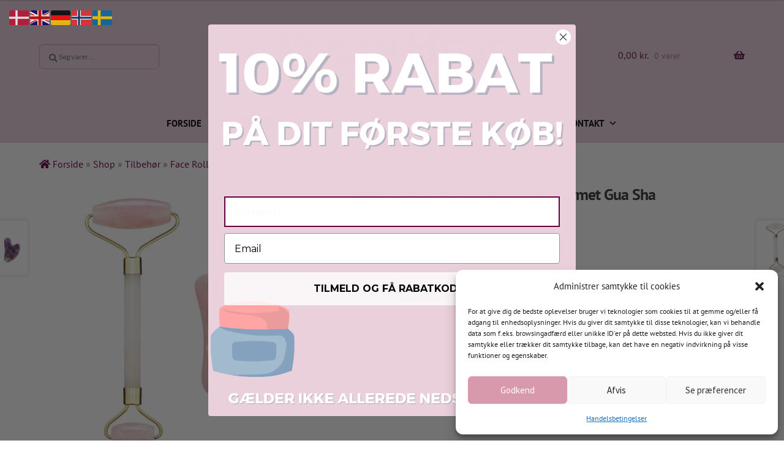

--- FILE ---
content_type: text/html; charset=UTF-8
request_url: https://kosmetologbehandling.dk/vare/rosen-quartz-face-roller-og-hjerteformet-gua-sha/
body_size: 44177
content:
<!doctype html>
<html lang="da-DK">
<head>
<meta charset="UTF-8">
<meta name="viewport" content="width=device-width, initial-scale=1">
<link rel="profile" href="https://gmpg.org/xfn/11">
<link rel="pingback" href="https://kosmetologbehandling.dk/xmlrpc.php">

<meta name='robots' content='index, follow, max-image-preview:large, max-snippet:-1, max-video-preview:-1' />
<script>window._wca = window._wca || [];</script>
<!-- Google tag (gtag.js) consent mode dataLayer added by Site Kit -->
<script id="google_gtagjs-js-consent-mode-data-layer">
window.dataLayer = window.dataLayer || [];function gtag(){dataLayer.push(arguments);}
gtag('consent', 'default', {"ad_personalization":"denied","ad_storage":"denied","ad_user_data":"denied","analytics_storage":"denied","functionality_storage":"denied","security_storage":"denied","personalization_storage":"denied","region":["AT","BE","BG","CH","CY","CZ","DE","DK","EE","ES","FI","FR","GB","GR","HR","HU","IE","IS","IT","LI","LT","LU","LV","MT","NL","NO","PL","PT","RO","SE","SI","SK"],"wait_for_update":500});
window._googlesitekitConsentCategoryMap = {"statistics":["analytics_storage"],"marketing":["ad_storage","ad_user_data","ad_personalization"],"functional":["functionality_storage","security_storage"],"preferences":["personalization_storage"]};
window._googlesitekitConsents = {"ad_personalization":"denied","ad_storage":"denied","ad_user_data":"denied","analytics_storage":"denied","functionality_storage":"denied","security_storage":"denied","personalization_storage":"denied","region":["AT","BE","BG","CH","CY","CZ","DE","DK","EE","ES","FI","FR","GB","GR","HR","HU","IE","IS","IT","LI","LT","LU","LV","MT","NL","NO","PL","PT","RO","SE","SI","SK"],"wait_for_update":500};
</script>
<!-- End Google tag (gtag.js) consent mode dataLayer added by Site Kit -->

	<!-- This site is optimized with the Yoast SEO plugin v26.6 - https://yoast.com/wordpress/plugins/seo/ -->
	<title>Rosen Quartz Face roller og hjerteformet Gua Sha</title>
	<meta name="description" content="En smuk gaveæske med en rosen quartz face roller og en tilhørende Gua Sha med en hjerteform, der er et perfekt sæt til dig eller som gave." />
	<link rel="canonical" href="https://kosmetologbehandling.dk/vare/rosen-quartz-face-roller-og-hjerteformet-gua-sha/" />
	<meta property="og:locale" content="da_DK" />
	<meta property="og:type" content="article" />
	<meta property="og:title" content="Rosen Quartz Face roller og hjerteformet Gua Sha" />
	<meta property="og:description" content="En smuk gaveæske med en rosen quartz face roller og en tilhørende Gua Sha med en hjerteform, der er et perfekt sæt til dig eller som gave." />
	<meta property="og:url" content="https://kosmetologbehandling.dk/vare/rosen-quartz-face-roller-og-hjerteformet-gua-sha/" />
	<meta property="og:site_name" content="Kosmetolog Vivian Hede" />
	<meta property="article:modified_time" content="2025-11-02T18:02:20+00:00" />
	<meta property="og:image" content="https://kosmetologbehandling.dk/wp-content/uploads/2023/02/rosen-quartz-face-roller-og-hjerteformet-gua-sha.jpg" />
	<meta property="og:image:width" content="1500" />
	<meta property="og:image:height" content="1500" />
	<meta property="og:image:type" content="image/jpeg" />
	<meta name="twitter:card" content="summary_large_image" />
	<meta name="twitter:label1" content="Estimeret læsetid" />
	<meta name="twitter:data1" content="3 minutter" />
	<script type="application/ld+json" class="yoast-schema-graph">{"@context":"https://schema.org","@graph":[{"@type":"WebPage","@id":"https://kosmetologbehandling.dk/vare/rosen-quartz-face-roller-og-hjerteformet-gua-sha/","url":"https://kosmetologbehandling.dk/vare/rosen-quartz-face-roller-og-hjerteformet-gua-sha/","name":"Rosen Quartz Face roller og hjerteformet Gua Sha","isPartOf":{"@id":"https://kosmetologbehandling.dk/#website"},"primaryImageOfPage":{"@id":"https://kosmetologbehandling.dk/vare/rosen-quartz-face-roller-og-hjerteformet-gua-sha/#primaryimage"},"image":{"@id":"https://kosmetologbehandling.dk/vare/rosen-quartz-face-roller-og-hjerteformet-gua-sha/#primaryimage"},"thumbnailUrl":"https://kosmetologbehandling.dk/wp-content/uploads/2023/02/rosen-quartz-face-roller-og-hjerteformet-gua-sha.jpg","datePublished":"2023-02-21T11:52:19+00:00","dateModified":"2025-11-02T18:02:20+00:00","description":"En smuk gaveæske med en rosen quartz face roller og en tilhørende Gua Sha med en hjerteform, der er et perfekt sæt til dig eller som gave.","breadcrumb":{"@id":"https://kosmetologbehandling.dk/vare/rosen-quartz-face-roller-og-hjerteformet-gua-sha/#breadcrumb"},"inLanguage":"da-DK","potentialAction":[{"@type":"ReadAction","target":["https://kosmetologbehandling.dk/vare/rosen-quartz-face-roller-og-hjerteformet-gua-sha/"]}]},{"@type":"ImageObject","inLanguage":"da-DK","@id":"https://kosmetologbehandling.dk/vare/rosen-quartz-face-roller-og-hjerteformet-gua-sha/#primaryimage","url":"https://kosmetologbehandling.dk/wp-content/uploads/2023/02/rosen-quartz-face-roller-og-hjerteformet-gua-sha.jpg","contentUrl":"https://kosmetologbehandling.dk/wp-content/uploads/2023/02/rosen-quartz-face-roller-og-hjerteformet-gua-sha.jpg","width":1500,"height":1500,"caption":"Rosen Quartz Face roller og hjerteformet Gua Sha"},{"@type":"BreadcrumbList","@id":"https://kosmetologbehandling.dk/vare/rosen-quartz-face-roller-og-hjerteformet-gua-sha/#breadcrumb","itemListElement":[{"@type":"ListItem","position":1,"name":"Forside","item":"https://kosmetologbehandling.dk/"},{"@type":"ListItem","position":2,"name":"Shop","item":"https://kosmetologbehandling.dk/shop/"},{"@type":"ListItem","position":3,"name":"Tilbehør","item":"https://kosmetologbehandling.dk/vare-kategori/tilbehoer/"},{"@type":"ListItem","position":4,"name":"Face Roller","item":"https://kosmetologbehandling.dk/vare-kategori/tilbehoer/face-roller/"},{"@type":"ListItem","position":5,"name":"Rosen Quartz Face roller og hjerteformet Gua Sha"}]},{"@type":"WebSite","@id":"https://kosmetologbehandling.dk/#website","url":"https://kosmetologbehandling.dk/","name":"Kosmetolog Vivian Hede","description":"","publisher":{"@id":"https://kosmetologbehandling.dk/#organization"},"potentialAction":[{"@type":"SearchAction","target":{"@type":"EntryPoint","urlTemplate":"https://kosmetologbehandling.dk/?s={search_term_string}"},"query-input":{"@type":"PropertyValueSpecification","valueRequired":true,"valueName":"search_term_string"}}],"inLanguage":"da-DK"},{"@type":"Organization","@id":"https://kosmetologbehandling.dk/#organization","name":"Kosmetolog Vivian Hede","url":"https://kosmetologbehandling.dk/","logo":{"@type":"ImageObject","inLanguage":"da-DK","@id":"https://kosmetologbehandling.dk/#/schema/logo/image/","url":"https://kosmetologbehandling.dk/wp-content/uploads/2022/02/vivianhede-logo-2022.png","contentUrl":"https://kosmetologbehandling.dk/wp-content/uploads/2022/02/vivianhede-logo-2022.png","width":700,"height":164,"caption":"Kosmetolog Vivian Hede"},"image":{"@id":"https://kosmetologbehandling.dk/#/schema/logo/image/"}}]}</script>
	<!-- / Yoast SEO plugin. -->


<link rel='dns-prefetch' href='//static.klaviyo.com' />
<link rel='dns-prefetch' href='//www.googletagmanager.com' />
<link rel='dns-prefetch' href='//stats.wp.com' />
<link rel='dns-prefetch' href='//js.retainful.com' />
<link rel='dns-prefetch' href='//capi-automation.s3.us-east-2.amazonaws.com' />
<link rel='dns-prefetch' href='//fonts.googleapis.com' />
<link rel='preconnect' href='//c0.wp.com' />
<link href='https://fonts.gstatic.com' crossorigin rel='preconnect' />
<link rel="alternate" type="application/rss+xml" title="Kosmetolog Vivian Hede &raquo; Feed" href="https://kosmetologbehandling.dk/feed/" />
<link rel="alternate" type="application/rss+xml" title="Kosmetolog Vivian Hede &raquo;-kommentar-feed" href="https://kosmetologbehandling.dk/comments/feed/" />
<link rel="alternate" title="oEmbed (JSON)" type="application/json+oembed" href="https://kosmetologbehandling.dk/wp-json/oembed/1.0/embed?url=https%3A%2F%2Fkosmetologbehandling.dk%2Fvare%2Frosen-quartz-face-roller-og-hjerteformet-gua-sha%2F" />
<link rel="alternate" title="oEmbed (XML)" type="text/xml+oembed" href="https://kosmetologbehandling.dk/wp-json/oembed/1.0/embed?url=https%3A%2F%2Fkosmetologbehandling.dk%2Fvare%2Frosen-quartz-face-roller-og-hjerteformet-gua-sha%2F&#038;format=xml" />
<style id='wp-img-auto-sizes-contain-inline-css'>
img:is([sizes=auto i],[sizes^="auto," i]){contain-intrinsic-size:3000px 1500px}
/*# sourceURL=wp-img-auto-sizes-contain-inline-css */
</style>
<link rel='stylesheet' id='lws-wr-blocks-blocks-integration-css' href='https://kosmetologbehandling.dk/wp-content/plugins/woorewards/build/style-index.css?ver=5.6.0' media='all' />
<link rel='stylesheet' id='shipmondo-service-point-selector-block-style-css' href='https://kosmetologbehandling.dk/wp-content/plugins/pakkelabels-for-woocommerce/public/build/blocks/service-point-selector/style-view.css?ver=4ffe73d575440c93dfc0' media='all' />
<link rel='stylesheet' id='lws-global-css' href='https://kosmetologbehandling.dk/wp-content/plugins/woorewards/assets/lws-adminpanel/styling/css/lws.min.css?ver=5.6.7' media='all' />
<style id='wp-emoji-styles-inline-css'>

	img.wp-smiley, img.emoji {
		display: inline !important;
		border: none !important;
		box-shadow: none !important;
		height: 1em !important;
		width: 1em !important;
		margin: 0 0.07em !important;
		vertical-align: -0.1em !important;
		background: none !important;
		padding: 0 !important;
	}
/*# sourceURL=wp-emoji-styles-inline-css */
</style>
<style id='wp-block-library-inline-css'>
:root{--wp-block-synced-color:#7a00df;--wp-block-synced-color--rgb:122,0,223;--wp-bound-block-color:var(--wp-block-synced-color);--wp-editor-canvas-background:#ddd;--wp-admin-theme-color:#007cba;--wp-admin-theme-color--rgb:0,124,186;--wp-admin-theme-color-darker-10:#006ba1;--wp-admin-theme-color-darker-10--rgb:0,107,160.5;--wp-admin-theme-color-darker-20:#005a87;--wp-admin-theme-color-darker-20--rgb:0,90,135;--wp-admin-border-width-focus:2px}@media (min-resolution:192dpi){:root{--wp-admin-border-width-focus:1.5px}}.wp-element-button{cursor:pointer}:root .has-very-light-gray-background-color{background-color:#eee}:root .has-very-dark-gray-background-color{background-color:#313131}:root .has-very-light-gray-color{color:#eee}:root .has-very-dark-gray-color{color:#313131}:root .has-vivid-green-cyan-to-vivid-cyan-blue-gradient-background{background:linear-gradient(135deg,#00d084,#0693e3)}:root .has-purple-crush-gradient-background{background:linear-gradient(135deg,#34e2e4,#4721fb 50%,#ab1dfe)}:root .has-hazy-dawn-gradient-background{background:linear-gradient(135deg,#faaca8,#dad0ec)}:root .has-subdued-olive-gradient-background{background:linear-gradient(135deg,#fafae1,#67a671)}:root .has-atomic-cream-gradient-background{background:linear-gradient(135deg,#fdd79a,#004a59)}:root .has-nightshade-gradient-background{background:linear-gradient(135deg,#330968,#31cdcf)}:root .has-midnight-gradient-background{background:linear-gradient(135deg,#020381,#2874fc)}:root{--wp--preset--font-size--normal:16px;--wp--preset--font-size--huge:42px}.has-regular-font-size{font-size:1em}.has-larger-font-size{font-size:2.625em}.has-normal-font-size{font-size:var(--wp--preset--font-size--normal)}.has-huge-font-size{font-size:var(--wp--preset--font-size--huge)}.has-text-align-center{text-align:center}.has-text-align-left{text-align:left}.has-text-align-right{text-align:right}.has-fit-text{white-space:nowrap!important}#end-resizable-editor-section{display:none}.aligncenter{clear:both}.items-justified-left{justify-content:flex-start}.items-justified-center{justify-content:center}.items-justified-right{justify-content:flex-end}.items-justified-space-between{justify-content:space-between}.screen-reader-text{border:0;clip-path:inset(50%);height:1px;margin:-1px;overflow:hidden;padding:0;position:absolute;width:1px;word-wrap:normal!important}.screen-reader-text:focus{background-color:#ddd;clip-path:none;color:#444;display:block;font-size:1em;height:auto;left:5px;line-height:normal;padding:15px 23px 14px;text-decoration:none;top:5px;width:auto;z-index:100000}html :where(.has-border-color){border-style:solid}html :where([style*=border-top-color]){border-top-style:solid}html :where([style*=border-right-color]){border-right-style:solid}html :where([style*=border-bottom-color]){border-bottom-style:solid}html :where([style*=border-left-color]){border-left-style:solid}html :where([style*=border-width]){border-style:solid}html :where([style*=border-top-width]){border-top-style:solid}html :where([style*=border-right-width]){border-right-style:solid}html :where([style*=border-bottom-width]){border-bottom-style:solid}html :where([style*=border-left-width]){border-left-style:solid}html :where(img[class*=wp-image-]){height:auto;max-width:100%}:where(figure){margin:0 0 1em}html :where(.is-position-sticky){--wp-admin--admin-bar--position-offset:var(--wp-admin--admin-bar--height,0px)}@media screen and (max-width:600px){html :where(.is-position-sticky){--wp-admin--admin-bar--position-offset:0px}}

/*# sourceURL=wp-block-library-inline-css */
</style><style id='global-styles-inline-css'>
:root{--wp--preset--aspect-ratio--square: 1;--wp--preset--aspect-ratio--4-3: 4/3;--wp--preset--aspect-ratio--3-4: 3/4;--wp--preset--aspect-ratio--3-2: 3/2;--wp--preset--aspect-ratio--2-3: 2/3;--wp--preset--aspect-ratio--16-9: 16/9;--wp--preset--aspect-ratio--9-16: 9/16;--wp--preset--color--black: #000000;--wp--preset--color--cyan-bluish-gray: #abb8c3;--wp--preset--color--white: #ffffff;--wp--preset--color--pale-pink: #f78da7;--wp--preset--color--vivid-red: #cf2e2e;--wp--preset--color--luminous-vivid-orange: #ff6900;--wp--preset--color--luminous-vivid-amber: #fcb900;--wp--preset--color--light-green-cyan: #7bdcb5;--wp--preset--color--vivid-green-cyan: #00d084;--wp--preset--color--pale-cyan-blue: #8ed1fc;--wp--preset--color--vivid-cyan-blue: #0693e3;--wp--preset--color--vivid-purple: #9b51e0;--wp--preset--gradient--vivid-cyan-blue-to-vivid-purple: linear-gradient(135deg,rgb(6,147,227) 0%,rgb(155,81,224) 100%);--wp--preset--gradient--light-green-cyan-to-vivid-green-cyan: linear-gradient(135deg,rgb(122,220,180) 0%,rgb(0,208,130) 100%);--wp--preset--gradient--luminous-vivid-amber-to-luminous-vivid-orange: linear-gradient(135deg,rgb(252,185,0) 0%,rgb(255,105,0) 100%);--wp--preset--gradient--luminous-vivid-orange-to-vivid-red: linear-gradient(135deg,rgb(255,105,0) 0%,rgb(207,46,46) 100%);--wp--preset--gradient--very-light-gray-to-cyan-bluish-gray: linear-gradient(135deg,rgb(238,238,238) 0%,rgb(169,184,195) 100%);--wp--preset--gradient--cool-to-warm-spectrum: linear-gradient(135deg,rgb(74,234,220) 0%,rgb(151,120,209) 20%,rgb(207,42,186) 40%,rgb(238,44,130) 60%,rgb(251,105,98) 80%,rgb(254,248,76) 100%);--wp--preset--gradient--blush-light-purple: linear-gradient(135deg,rgb(255,206,236) 0%,rgb(152,150,240) 100%);--wp--preset--gradient--blush-bordeaux: linear-gradient(135deg,rgb(254,205,165) 0%,rgb(254,45,45) 50%,rgb(107,0,62) 100%);--wp--preset--gradient--luminous-dusk: linear-gradient(135deg,rgb(255,203,112) 0%,rgb(199,81,192) 50%,rgb(65,88,208) 100%);--wp--preset--gradient--pale-ocean: linear-gradient(135deg,rgb(255,245,203) 0%,rgb(182,227,212) 50%,rgb(51,167,181) 100%);--wp--preset--gradient--electric-grass: linear-gradient(135deg,rgb(202,248,128) 0%,rgb(113,206,126) 100%);--wp--preset--gradient--midnight: linear-gradient(135deg,rgb(2,3,129) 0%,rgb(40,116,252) 100%);--wp--preset--font-size--small: 14px;--wp--preset--font-size--medium: 23px;--wp--preset--font-size--large: 26px;--wp--preset--font-size--x-large: 42px;--wp--preset--font-size--normal: 16px;--wp--preset--font-size--huge: 37px;--wp--preset--font-family--pt-sans: PT Sans;--wp--preset--spacing--20: 0.44rem;--wp--preset--spacing--30: 0.67rem;--wp--preset--spacing--40: 1rem;--wp--preset--spacing--50: 1.5rem;--wp--preset--spacing--60: 2.25rem;--wp--preset--spacing--70: 3.38rem;--wp--preset--spacing--80: 5.06rem;--wp--preset--shadow--natural: 6px 6px 9px rgba(0, 0, 0, 0.2);--wp--preset--shadow--deep: 12px 12px 50px rgba(0, 0, 0, 0.4);--wp--preset--shadow--sharp: 6px 6px 0px rgba(0, 0, 0, 0.2);--wp--preset--shadow--outlined: 6px 6px 0px -3px rgb(255, 255, 255), 6px 6px rgb(0, 0, 0);--wp--preset--shadow--crisp: 6px 6px 0px rgb(0, 0, 0);}:root :where(.is-layout-flow) > :first-child{margin-block-start: 0;}:root :where(.is-layout-flow) > :last-child{margin-block-end: 0;}:root :where(.is-layout-flow) > *{margin-block-start: 24px;margin-block-end: 0;}:root :where(.is-layout-constrained) > :first-child{margin-block-start: 0;}:root :where(.is-layout-constrained) > :last-child{margin-block-end: 0;}:root :where(.is-layout-constrained) > *{margin-block-start: 24px;margin-block-end: 0;}:root :where(.is-layout-flex){gap: 24px;}:root :where(.is-layout-grid){gap: 24px;}body .is-layout-flex{display: flex;}.is-layout-flex{flex-wrap: wrap;align-items: center;}.is-layout-flex > :is(*, div){margin: 0;}body .is-layout-grid{display: grid;}.is-layout-grid > :is(*, div){margin: 0;}.has-black-color{color: var(--wp--preset--color--black) !important;}.has-cyan-bluish-gray-color{color: var(--wp--preset--color--cyan-bluish-gray) !important;}.has-white-color{color: var(--wp--preset--color--white) !important;}.has-pale-pink-color{color: var(--wp--preset--color--pale-pink) !important;}.has-vivid-red-color{color: var(--wp--preset--color--vivid-red) !important;}.has-luminous-vivid-orange-color{color: var(--wp--preset--color--luminous-vivid-orange) !important;}.has-luminous-vivid-amber-color{color: var(--wp--preset--color--luminous-vivid-amber) !important;}.has-light-green-cyan-color{color: var(--wp--preset--color--light-green-cyan) !important;}.has-vivid-green-cyan-color{color: var(--wp--preset--color--vivid-green-cyan) !important;}.has-pale-cyan-blue-color{color: var(--wp--preset--color--pale-cyan-blue) !important;}.has-vivid-cyan-blue-color{color: var(--wp--preset--color--vivid-cyan-blue) !important;}.has-vivid-purple-color{color: var(--wp--preset--color--vivid-purple) !important;}.has-black-background-color{background-color: var(--wp--preset--color--black) !important;}.has-cyan-bluish-gray-background-color{background-color: var(--wp--preset--color--cyan-bluish-gray) !important;}.has-white-background-color{background-color: var(--wp--preset--color--white) !important;}.has-pale-pink-background-color{background-color: var(--wp--preset--color--pale-pink) !important;}.has-vivid-red-background-color{background-color: var(--wp--preset--color--vivid-red) !important;}.has-luminous-vivid-orange-background-color{background-color: var(--wp--preset--color--luminous-vivid-orange) !important;}.has-luminous-vivid-amber-background-color{background-color: var(--wp--preset--color--luminous-vivid-amber) !important;}.has-light-green-cyan-background-color{background-color: var(--wp--preset--color--light-green-cyan) !important;}.has-vivid-green-cyan-background-color{background-color: var(--wp--preset--color--vivid-green-cyan) !important;}.has-pale-cyan-blue-background-color{background-color: var(--wp--preset--color--pale-cyan-blue) !important;}.has-vivid-cyan-blue-background-color{background-color: var(--wp--preset--color--vivid-cyan-blue) !important;}.has-vivid-purple-background-color{background-color: var(--wp--preset--color--vivid-purple) !important;}.has-black-border-color{border-color: var(--wp--preset--color--black) !important;}.has-cyan-bluish-gray-border-color{border-color: var(--wp--preset--color--cyan-bluish-gray) !important;}.has-white-border-color{border-color: var(--wp--preset--color--white) !important;}.has-pale-pink-border-color{border-color: var(--wp--preset--color--pale-pink) !important;}.has-vivid-red-border-color{border-color: var(--wp--preset--color--vivid-red) !important;}.has-luminous-vivid-orange-border-color{border-color: var(--wp--preset--color--luminous-vivid-orange) !important;}.has-luminous-vivid-amber-border-color{border-color: var(--wp--preset--color--luminous-vivid-amber) !important;}.has-light-green-cyan-border-color{border-color: var(--wp--preset--color--light-green-cyan) !important;}.has-vivid-green-cyan-border-color{border-color: var(--wp--preset--color--vivid-green-cyan) !important;}.has-pale-cyan-blue-border-color{border-color: var(--wp--preset--color--pale-cyan-blue) !important;}.has-vivid-cyan-blue-border-color{border-color: var(--wp--preset--color--vivid-cyan-blue) !important;}.has-vivid-purple-border-color{border-color: var(--wp--preset--color--vivid-purple) !important;}.has-vivid-cyan-blue-to-vivid-purple-gradient-background{background: var(--wp--preset--gradient--vivid-cyan-blue-to-vivid-purple) !important;}.has-light-green-cyan-to-vivid-green-cyan-gradient-background{background: var(--wp--preset--gradient--light-green-cyan-to-vivid-green-cyan) !important;}.has-luminous-vivid-amber-to-luminous-vivid-orange-gradient-background{background: var(--wp--preset--gradient--luminous-vivid-amber-to-luminous-vivid-orange) !important;}.has-luminous-vivid-orange-to-vivid-red-gradient-background{background: var(--wp--preset--gradient--luminous-vivid-orange-to-vivid-red) !important;}.has-very-light-gray-to-cyan-bluish-gray-gradient-background{background: var(--wp--preset--gradient--very-light-gray-to-cyan-bluish-gray) !important;}.has-cool-to-warm-spectrum-gradient-background{background: var(--wp--preset--gradient--cool-to-warm-spectrum) !important;}.has-blush-light-purple-gradient-background{background: var(--wp--preset--gradient--blush-light-purple) !important;}.has-blush-bordeaux-gradient-background{background: var(--wp--preset--gradient--blush-bordeaux) !important;}.has-luminous-dusk-gradient-background{background: var(--wp--preset--gradient--luminous-dusk) !important;}.has-pale-ocean-gradient-background{background: var(--wp--preset--gradient--pale-ocean) !important;}.has-electric-grass-gradient-background{background: var(--wp--preset--gradient--electric-grass) !important;}.has-midnight-gradient-background{background: var(--wp--preset--gradient--midnight) !important;}.has-small-font-size{font-size: var(--wp--preset--font-size--small) !important;}.has-medium-font-size{font-size: var(--wp--preset--font-size--medium) !important;}.has-large-font-size{font-size: var(--wp--preset--font-size--large) !important;}.has-x-large-font-size{font-size: var(--wp--preset--font-size--x-large) !important;}.has-pt-sans-font-family{font-family: var(--wp--preset--font-family--pt-sans) !important;}
/*# sourceURL=global-styles-inline-css */
</style>

<style id='classic-theme-styles-inline-css'>
/*! This file is auto-generated */
.wp-block-button__link{color:#fff;background-color:#32373c;border-radius:9999px;box-shadow:none;text-decoration:none;padding:calc(.667em + 2px) calc(1.333em + 2px);font-size:1.125em}.wp-block-file__button{background:#32373c;color:#fff;text-decoration:none}
/*# sourceURL=/wp-includes/css/classic-themes.min.css */
</style>
<link rel='stylesheet' id='storefront-gutenberg-blocks-css' href='https://kosmetologbehandling.dk/wp-content/themes/storefront/assets/css/base/gutenberg-blocks.css?ver=4.6.2' media='all' />
<style id='storefront-gutenberg-blocks-inline-css'>

				.wp-block-button__link:not(.has-text-color) {
					color: #333333;
				}

				.wp-block-button__link:not(.has-text-color):hover,
				.wp-block-button__link:not(.has-text-color):focus,
				.wp-block-button__link:not(.has-text-color):active {
					color: #333333;
				}

				.wp-block-button__link:not(.has-background) {
					background-color: #eeeeee;
				}

				.wp-block-button__link:not(.has-background):hover,
				.wp-block-button__link:not(.has-background):focus,
				.wp-block-button__link:not(.has-background):active {
					border-color: #d5d5d5;
					background-color: #d5d5d5;
				}

				.wc-block-grid__products .wc-block-grid__product .wp-block-button__link {
					background-color: #eeeeee;
					border-color: #eeeeee;
					color: #333333;
				}

				.wp-block-quote footer,
				.wp-block-quote cite,
				.wp-block-quote__citation {
					color: #6d6d6d;
				}

				.wp-block-pullquote cite,
				.wp-block-pullquote footer,
				.wp-block-pullquote__citation {
					color: #6d6d6d;
				}

				.wp-block-image figcaption {
					color: #6d6d6d;
				}

				.wp-block-separator.is-style-dots::before {
					color: #333333;
				}

				.wp-block-file a.wp-block-file__button {
					color: #333333;
					background-color: #eeeeee;
					border-color: #eeeeee;
				}

				.wp-block-file a.wp-block-file__button:hover,
				.wp-block-file a.wp-block-file__button:focus,
				.wp-block-file a.wp-block-file__button:active {
					color: #333333;
					background-color: #d5d5d5;
				}

				.wp-block-code,
				.wp-block-preformatted pre {
					color: #6d6d6d;
				}

				.wp-block-table:not( .has-background ):not( .is-style-stripes ) tbody tr:nth-child(2n) td {
					background-color: #fdfdfd;
				}

				.wp-block-cover .wp-block-cover__inner-container h1:not(.has-text-color),
				.wp-block-cover .wp-block-cover__inner-container h2:not(.has-text-color),
				.wp-block-cover .wp-block-cover__inner-container h3:not(.has-text-color),
				.wp-block-cover .wp-block-cover__inner-container h4:not(.has-text-color),
				.wp-block-cover .wp-block-cover__inner-container h5:not(.has-text-color),
				.wp-block-cover .wp-block-cover__inner-container h6:not(.has-text-color) {
					color: #000000;
				}

				div.wc-block-components-price-slider__range-input-progress,
				.rtl .wc-block-components-price-slider__range-input-progress {
					--range-color: #660040;
				}

				/* Target only IE11 */
				@media all and (-ms-high-contrast: none), (-ms-high-contrast: active) {
					.wc-block-components-price-slider__range-input-progress {
						background: #660040;
					}
				}

				.wc-block-components-button:not(.is-link) {
					background-color: #333333;
					color: #ffffff;
				}

				.wc-block-components-button:not(.is-link):hover,
				.wc-block-components-button:not(.is-link):focus,
				.wc-block-components-button:not(.is-link):active {
					background-color: #1a1a1a;
					color: #ffffff;
				}

				.wc-block-components-button:not(.is-link):disabled {
					background-color: #333333;
					color: #ffffff;
				}

				.wc-block-cart__submit-container {
					background-color: #ffffff;
				}

				.wc-block-cart__submit-container::before {
					color: rgba(220,220,220,0.5);
				}

				.wc-block-components-order-summary-item__quantity {
					background-color: #ffffff;
					border-color: #6d6d6d;
					box-shadow: 0 0 0 2px #ffffff;
					color: #6d6d6d;
				}
			
/*# sourceURL=storefront-gutenberg-blocks-inline-css */
</style>
<link rel='stylesheet' id='sow-social-media-buttons-atom-326c0e62c72b-css' href='https://kosmetologbehandling.dk/wp-content/uploads/siteorigin-widgets/sow-social-media-buttons-atom-326c0e62c72b.css?ver=9ec1f3fefe6b810dbe6e458c73ae60ad' media='all' />
<link rel='stylesheet' id='sow-image-default-8b5b6f678277-css' href='https://kosmetologbehandling.dk/wp-content/uploads/siteorigin-widgets/sow-image-default-8b5b6f678277.css?ver=9ec1f3fefe6b810dbe6e458c73ae60ad' media='all' />
<link rel='stylesheet' id='sow-image-default-c67d20f9f743-css' href='https://kosmetologbehandling.dk/wp-content/uploads/siteorigin-widgets/sow-image-default-c67d20f9f743.css?ver=9ec1f3fefe6b810dbe6e458c73ae60ad' media='all' />
<link rel='stylesheet' id='ncmwcp1802_style-css' href='https://kosmetologbehandling.dk/wp-content/plugins/woo-upsell/css/style.css?ver=9ec1f3fefe6b810dbe6e458c73ae60ad' media='all' />
<link rel='stylesheet' id='photoswipe-css' href='https://c0.wp.com/p/woocommerce/10.4.2/assets/css/photoswipe/photoswipe.min.css' media='all' />
<link rel='stylesheet' id='photoswipe-default-skin-css' href='https://c0.wp.com/p/woocommerce/10.4.2/assets/css/photoswipe/default-skin/default-skin.min.css' media='all' />
<style id='woocommerce-inline-inline-css'>
.woocommerce form .form-row .required { visibility: visible; }
/*# sourceURL=woocommerce-inline-inline-css */
</style>
<link rel='stylesheet' id='wr-frontend-elements-css' href='https://kosmetologbehandling.dk/wp-content/plugins/woorewards/styling/css/wr-elements.min.css?ver=5.6.0' media='all' />
<link rel='stylesheet' id='cmplz-general-css' href='https://kosmetologbehandling.dk/wp-content/plugins/complianz-gdpr/assets/css/cookieblocker.min.css?ver=1765986543' media='all' />
<link rel='stylesheet' id='megamenu-css' href='https://kosmetologbehandling.dk/wp-content/uploads/maxmegamenu/style.css?ver=f1c2f1' media='all' />
<link rel='stylesheet' id='dashicons-css' href='https://c0.wp.com/c/6.9/wp-includes/css/dashicons.min.css' media='all' />
<link rel='stylesheet' id='storefront-style-css' href='https://kosmetologbehandling.dk/wp-content/themes/storefront/style.css?ver=4.6.2' media='all' />
<style id='storefront-style-inline-css'>

			.main-navigation ul li a,
			.site-title a,
			ul.menu li a,
			.site-branding h1 a,
			button.menu-toggle,
			button.menu-toggle:hover,
			.handheld-navigation .dropdown-toggle {
				color: #5e1343;
			}

			button.menu-toggle,
			button.menu-toggle:hover {
				border-color: #5e1343;
			}

			.main-navigation ul li a:hover,
			.main-navigation ul li:hover > a,
			.site-title a:hover,
			.site-header ul.menu li.current-menu-item > a {
				color: #9f5484;
			}

			table:not( .has-background ) th {
				background-color: #f8f8f8;
			}

			table:not( .has-background ) tbody td {
				background-color: #fdfdfd;
			}

			table:not( .has-background ) tbody tr:nth-child(2n) td,
			fieldset,
			fieldset legend {
				background-color: #fbfbfb;
			}

			.site-header,
			.secondary-navigation ul ul,
			.main-navigation ul.menu > li.menu-item-has-children:after,
			.secondary-navigation ul.menu ul,
			.storefront-handheld-footer-bar,
			.storefront-handheld-footer-bar ul li > a,
			.storefront-handheld-footer-bar ul li.search .site-search,
			button.menu-toggle,
			button.menu-toggle:hover {
				background-color: #ead0dc;
			}

			p.site-description,
			.site-header,
			.storefront-handheld-footer-bar {
				color: #000000;
			}

			button.menu-toggle:after,
			button.menu-toggle:before,
			button.menu-toggle span:before {
				background-color: #5e1343;
			}

			h1, h2, h3, h4, h5, h6, .wc-block-grid__product-title {
				color: #333333;
			}

			.widget h1 {
				border-bottom-color: #333333;
			}

			body,
			.secondary-navigation a {
				color: #6d6d6d;
			}

			.widget-area .widget a,
			.hentry .entry-header .posted-on a,
			.hentry .entry-header .post-author a,
			.hentry .entry-header .post-comments a,
			.hentry .entry-header .byline a {
				color: #727272;
			}

			a {
				color: #660040;
			}

			a:focus,
			button:focus,
			.button.alt:focus,
			input:focus,
			textarea:focus,
			input[type="button"]:focus,
			input[type="reset"]:focus,
			input[type="submit"]:focus,
			input[type="email"]:focus,
			input[type="tel"]:focus,
			input[type="url"]:focus,
			input[type="password"]:focus,
			input[type="search"]:focus {
				outline-color: #660040;
			}

			button, input[type="button"], input[type="reset"], input[type="submit"], .button, .widget a.button {
				background-color: #eeeeee;
				border-color: #eeeeee;
				color: #333333;
			}

			button:hover, input[type="button"]:hover, input[type="reset"]:hover, input[type="submit"]:hover, .button:hover, .widget a.button:hover {
				background-color: #d5d5d5;
				border-color: #d5d5d5;
				color: #333333;
			}

			button.alt, input[type="button"].alt, input[type="reset"].alt, input[type="submit"].alt, .button.alt, .widget-area .widget a.button.alt {
				background-color: #333333;
				border-color: #333333;
				color: #ffffff;
			}

			button.alt:hover, input[type="button"].alt:hover, input[type="reset"].alt:hover, input[type="submit"].alt:hover, .button.alt:hover, .widget-area .widget a.button.alt:hover {
				background-color: #1a1a1a;
				border-color: #1a1a1a;
				color: #ffffff;
			}

			.pagination .page-numbers li .page-numbers.current {
				background-color: #e6e6e6;
				color: #636363;
			}

			#comments .comment-list .comment-content .comment-text {
				background-color: #f8f8f8;
			}

			.site-footer {
				background-color: #f0f0f0;
				color: #6d6d6d;
			}

			.site-footer a:not(.button):not(.components-button) {
				color: #333333;
			}

			.site-footer .storefront-handheld-footer-bar a:not(.button):not(.components-button) {
				color: #5e1343;
			}

			.site-footer h1, .site-footer h2, .site-footer h3, .site-footer h4, .site-footer h5, .site-footer h6, .site-footer .widget .widget-title, .site-footer .widget .widgettitle {
				color: #333333;
			}

			.page-template-template-homepage.has-post-thumbnail .type-page.has-post-thumbnail .entry-title {
				color: #000000;
			}

			.page-template-template-homepage.has-post-thumbnail .type-page.has-post-thumbnail .entry-content {
				color: #000000;
			}

			@media screen and ( min-width: 768px ) {
				.secondary-navigation ul.menu a:hover {
					color: #191919;
				}

				.secondary-navigation ul.menu a {
					color: #000000;
				}

				.main-navigation ul.menu ul.sub-menu,
				.main-navigation ul.nav-menu ul.children {
					background-color: #dbc1cd;
				}

				.site-header {
					border-bottom-color: #dbc1cd;
				}
			}

				.sp-fixed-width .site {
					background-color:#ffffff;
				}
			

				.checkout-slides .sp-checkout-control-nav li a:after {
					background-color:#ffffff;
					border: 4px solid #d7d7d7;
				}

				.checkout-slides .sp-checkout-control-nav li:nth-child(2) a.flex-active:after {
					border: 4px solid #d7d7d7;
				}

				.checkout-slides .sp-checkout-control-nav li a:before,
				.checkout-slides .sp-checkout-control-nav li:nth-child(2) a.flex-active:before  {
					background-color:#d7d7d7;
				}

				.checkout-slides .sp-checkout-control-nav li:nth-child(2) a:before {
					background-color:#ebebeb;
				}

				.checkout-slides .sp-checkout-control-nav li:nth-child(2) a:after {
					border: 4px solid #ebebeb;
				}
			
/*# sourceURL=storefront-style-inline-css */
</style>
<link rel='stylesheet' id='storefront-icons-css' href='https://kosmetologbehandling.dk/wp-content/themes/storefront/assets/css/base/icons.css?ver=4.6.2' media='all' />
<link rel='stylesheet' id='storefront-fonts-css' href='https://fonts.googleapis.com/css?family=Source+Sans+Pro%3A400%2C300%2C300italic%2C400italic%2C600%2C700%2C900&#038;subset=latin%2Clatin-ext&#038;ver=4.6.2' media='all' />
<link rel='stylesheet' id='storefront-jetpack-widgets-css' href='https://kosmetologbehandling.dk/wp-content/themes/storefront/assets/css/jetpack/widgets.css?ver=4.6.2' media='all' />
<link rel='stylesheet' id='storefront-woocommerce-style-css' href='https://kosmetologbehandling.dk/wp-content/themes/storefront/assets/css/woocommerce/woocommerce.css?ver=4.6.2' media='all' />
<style id='storefront-woocommerce-style-inline-css'>
@font-face {
				font-family: star;
				src: url(https://kosmetologbehandling.dk/wp-content/plugins/woocommerce/assets/fonts/star.eot);
				src:
					url(https://kosmetologbehandling.dk/wp-content/plugins/woocommerce/assets/fonts/star.eot?#iefix) format("embedded-opentype"),
					url(https://kosmetologbehandling.dk/wp-content/plugins/woocommerce/assets/fonts/star.woff) format("woff"),
					url(https://kosmetologbehandling.dk/wp-content/plugins/woocommerce/assets/fonts/star.ttf) format("truetype"),
					url(https://kosmetologbehandling.dk/wp-content/plugins/woocommerce/assets/fonts/star.svg#star) format("svg");
				font-weight: 400;
				font-style: normal;
			}
			@font-face {
				font-family: WooCommerce;
				src: url(https://kosmetologbehandling.dk/wp-content/plugins/woocommerce/assets/fonts/WooCommerce.eot);
				src:
					url(https://kosmetologbehandling.dk/wp-content/plugins/woocommerce/assets/fonts/WooCommerce.eot?#iefix) format("embedded-opentype"),
					url(https://kosmetologbehandling.dk/wp-content/plugins/woocommerce/assets/fonts/WooCommerce.woff) format("woff"),
					url(https://kosmetologbehandling.dk/wp-content/plugins/woocommerce/assets/fonts/WooCommerce.ttf) format("truetype"),
					url(https://kosmetologbehandling.dk/wp-content/plugins/woocommerce/assets/fonts/WooCommerce.svg#WooCommerce) format("svg");
				font-weight: 400;
				font-style: normal;
			}

			a.cart-contents,
			.site-header-cart .widget_shopping_cart a {
				color: #5e1343;
			}

			a.cart-contents:hover,
			.site-header-cart .widget_shopping_cart a:hover,
			.site-header-cart:hover > li > a {
				color: #9f5484;
			}

			table.cart td.product-remove,
			table.cart td.actions {
				border-top-color: #ffffff;
			}

			.storefront-handheld-footer-bar ul li.cart .count {
				background-color: #5e1343;
				color: #ead0dc;
				border-color: #ead0dc;
			}

			.woocommerce-tabs ul.tabs li.active a,
			ul.products li.product .price,
			.onsale,
			.wc-block-grid__product-onsale,
			.widget_search form:before,
			.widget_product_search form:before {
				color: #6d6d6d;
			}

			.woocommerce-breadcrumb a,
			a.woocommerce-review-link,
			.product_meta a {
				color: #727272;
			}

			.wc-block-grid__product-onsale,
			.onsale {
				border-color: #6d6d6d;
			}

			.star-rating span:before,
			.quantity .plus, .quantity .minus,
			p.stars a:hover:after,
			p.stars a:after,
			.star-rating span:before,
			#payment .payment_methods li input[type=radio]:first-child:checked+label:before {
				color: #660040;
			}

			.widget_price_filter .ui-slider .ui-slider-range,
			.widget_price_filter .ui-slider .ui-slider-handle {
				background-color: #660040;
			}

			.order_details {
				background-color: #f8f8f8;
			}

			.order_details > li {
				border-bottom: 1px dotted #e3e3e3;
			}

			.order_details:before,
			.order_details:after {
				background: -webkit-linear-gradient(transparent 0,transparent 0),-webkit-linear-gradient(135deg,#f8f8f8 33.33%,transparent 33.33%),-webkit-linear-gradient(45deg,#f8f8f8 33.33%,transparent 33.33%)
			}

			#order_review {
				background-color: #ffffff;
			}

			#payment .payment_methods > li .payment_box,
			#payment .place-order {
				background-color: #fafafa;
			}

			#payment .payment_methods > li:not(.woocommerce-notice) {
				background-color: #f5f5f5;
			}

			#payment .payment_methods > li:not(.woocommerce-notice):hover {
				background-color: #f0f0f0;
			}

			.woocommerce-pagination .page-numbers li .page-numbers.current {
				background-color: #e6e6e6;
				color: #636363;
			}

			.wc-block-grid__product-onsale,
			.onsale,
			.woocommerce-pagination .page-numbers li .page-numbers:not(.current) {
				color: #6d6d6d;
			}

			p.stars a:before,
			p.stars a:hover~a:before,
			p.stars.selected a.active~a:before {
				color: #6d6d6d;
			}

			p.stars.selected a.active:before,
			p.stars:hover a:before,
			p.stars.selected a:not(.active):before,
			p.stars.selected a.active:before {
				color: #660040;
			}

			.single-product div.product .woocommerce-product-gallery .woocommerce-product-gallery__trigger {
				background-color: #eeeeee;
				color: #333333;
			}

			.single-product div.product .woocommerce-product-gallery .woocommerce-product-gallery__trigger:hover {
				background-color: #d5d5d5;
				border-color: #d5d5d5;
				color: #333333;
			}

			.button.added_to_cart:focus,
			.button.wc-forward:focus {
				outline-color: #660040;
			}

			.added_to_cart,
			.site-header-cart .widget_shopping_cart a.button,
			.wc-block-grid__products .wc-block-grid__product .wp-block-button__link {
				background-color: #eeeeee;
				border-color: #eeeeee;
				color: #333333;
			}

			.added_to_cart:hover,
			.site-header-cart .widget_shopping_cart a.button:hover,
			.wc-block-grid__products .wc-block-grid__product .wp-block-button__link:hover {
				background-color: #d5d5d5;
				border-color: #d5d5d5;
				color: #333333;
			}

			.added_to_cart.alt, .added_to_cart, .widget a.button.checkout {
				background-color: #333333;
				border-color: #333333;
				color: #ffffff;
			}

			.added_to_cart.alt:hover, .added_to_cart:hover, .widget a.button.checkout:hover {
				background-color: #1a1a1a;
				border-color: #1a1a1a;
				color: #ffffff;
			}

			.button.loading {
				color: #eeeeee;
			}

			.button.loading:hover {
				background-color: #eeeeee;
			}

			.button.loading:after {
				color: #333333;
			}

			@media screen and ( min-width: 768px ) {
				.site-header-cart .widget_shopping_cart,
				.site-header .product_list_widget li .quantity {
					color: #000000;
				}

				.site-header-cart .widget_shopping_cart .buttons,
				.site-header-cart .widget_shopping_cart .total {
					background-color: #e0c6d2;
				}

				.site-header-cart .widget_shopping_cart {
					background-color: #dbc1cd;
				}
			}
				.storefront-product-pagination a {
					color: #6d6d6d;
					background-color: #ffffff;
				}
				.storefront-sticky-add-to-cart {
					color: #6d6d6d;
					background-color: #ffffff;
				}

				.storefront-sticky-add-to-cart a:not(.button) {
					color: #5e1343;
				}

				.woocommerce-message {
					background-color: #890528 !important;
					color: #ffffff !important;
				}

				.woocommerce-message a,
				.woocommerce-message a:hover,
				.woocommerce-message .button,
				.woocommerce-message .button:hover {
					color: #ffffff !important;
				}

				.woocommerce-info {
					background-color: #a37896 !important;
					color: #ffffff !important;
				}

				.woocommerce-info a,
				.woocommerce-info a:hover,
				.woocommerce-info .button,
				.woocommerce-info .button:hover {
					color: #ffffff !important;
				}

				.woocommerce-error {
					background-color: #960a50 !important;
					color: #ffffff !important;
				}

				.woocommerce-error a,
				.woocommerce-error a:hover,
				.woocommerce-error .button,
				.woocommerce-error .button:hover {
					color: #ffffff !important;
				}

			

				.star-rating span:before,
				.star-rating:before {
					color: #8e5765 !important;
				}

				.star-rating:before {
					opacity: 0.25 !important;
				}
			
/*# sourceURL=storefront-woocommerce-style-inline-css */
</style>
<link rel='stylesheet' id='storefront-woocommerce-brands-style-css' href='https://kosmetologbehandling.dk/wp-content/themes/storefront/assets/css/woocommerce/extensions/brands.css?ver=4.6.2' media='all' />
<link rel='stylesheet' id='sp-header-frontend-css' href='https://kosmetologbehandling.dk/wp-content/plugins/storefront-powerpack/includes/customizer/header/assets/css/sp-header-frontend.css?ver=1.6.3' media='all' />
<link rel='stylesheet' id='sp-layout-css' href='https://kosmetologbehandling.dk/wp-content/plugins/storefront-powerpack/includes/customizer/layout/assets/css/layout.css?ver=1.6.3' media='all' />
<link rel='stylesheet' id='sp-styles-css' href='https://kosmetologbehandling.dk/wp-content/plugins/storefront-powerpack/assets/css/style.css?ver=1.6.3' media='all' />
<link rel='stylesheet' id='megamenu-storefront-css' href='https://kosmetologbehandling.dk/wp-content/plugins/megamenu-storefront/megamenu-storefront.css?ver=1.0' media='all' />
<script id="woocommerce-google-analytics-integration-gtag-js-after">
/* Google Analytics for WooCommerce (gtag.js) */
					window.dataLayer = window.dataLayer || [];
					function gtag(){dataLayer.push(arguments);}
					// Set up default consent state.
					for ( const mode of [{"analytics_storage":"denied","ad_storage":"denied","ad_user_data":"denied","ad_personalization":"denied","region":["AT","BE","BG","HR","CY","CZ","DK","EE","FI","FR","DE","GR","HU","IS","IE","IT","LV","LI","LT","LU","MT","NL","NO","PL","PT","RO","SK","SI","ES","SE","GB","CH"]}] || [] ) {
						gtag( "consent", "default", { "wait_for_update": 500, ...mode } );
					}
					gtag("js", new Date());
					gtag("set", "developer_id.dOGY3NW", true);
					gtag("config", "G-B7MX28L8SM", {"track_404":true,"allow_google_signals":true,"logged_in":false,"linker":{"domains":[],"allow_incoming":false},"custom_map":{"dimension1":"logged_in"}});
//# sourceURL=woocommerce-google-analytics-integration-gtag-js-after
</script>
<script src="https://c0.wp.com/c/6.9/wp-includes/js/jquery/jquery.min.js" id="jquery-core-js"></script>
<script src="https://c0.wp.com/c/6.9/wp-includes/js/jquery/jquery-migrate.min.js" id="jquery-migrate-js"></script>
<script id="tp-js-js-extra">
var trustpilot_settings = {"key":"","TrustpilotScriptUrl":"https://invitejs.trustpilot.com/tp.min.js","IntegrationAppUrl":"//ecommscript-integrationapp.trustpilot.com","PreviewScriptUrl":"//ecommplugins-scripts.trustpilot.com/v2.1/js/preview.min.js","PreviewCssUrl":"//ecommplugins-scripts.trustpilot.com/v2.1/css/preview.min.css","PreviewWPCssUrl":"//ecommplugins-scripts.trustpilot.com/v2.1/css/preview_wp.css","WidgetScriptUrl":"//widget.trustpilot.com/bootstrap/v5/tp.widget.bootstrap.min.js"};
//# sourceURL=tp-js-js-extra
</script>
<script src="https://kosmetologbehandling.dk/wp-content/plugins/trustpilot-reviews/review/assets/js/headerScript.min.js?ver=1.0&#039; async=&#039;async" id="tp-js-js"></script>
<script src="https://c0.wp.com/p/woocommerce/10.4.2/assets/js/jquery-blockui/jquery.blockUI.min.js" id="wc-jquery-blockui-js" data-wp-strategy="defer"></script>
<script id="wc-add-to-cart-js-extra">
var wc_add_to_cart_params = {"ajax_url":"/wp-admin/admin-ajax.php","wc_ajax_url":"/?wc-ajax=%%endpoint%%","i18n_view_cart":"Se kurv","cart_url":"https://kosmetologbehandling.dk/kurv/","is_cart":"","cart_redirect_after_add":"no"};
//# sourceURL=wc-add-to-cart-js-extra
</script>
<script src="https://c0.wp.com/p/woocommerce/10.4.2/assets/js/frontend/add-to-cart.min.js" id="wc-add-to-cart-js" defer data-wp-strategy="defer"></script>
<script src="https://c0.wp.com/p/woocommerce/10.4.2/assets/js/zoom/jquery.zoom.min.js" id="wc-zoom-js" defer data-wp-strategy="defer"></script>
<script src="https://c0.wp.com/p/woocommerce/10.4.2/assets/js/flexslider/jquery.flexslider.min.js" id="wc-flexslider-js" defer data-wp-strategy="defer"></script>
<script src="https://c0.wp.com/p/woocommerce/10.4.2/assets/js/photoswipe/photoswipe.min.js" id="wc-photoswipe-js" defer data-wp-strategy="defer"></script>
<script src="https://c0.wp.com/p/woocommerce/10.4.2/assets/js/photoswipe/photoswipe-ui-default.min.js" id="wc-photoswipe-ui-default-js" defer data-wp-strategy="defer"></script>
<script id="wc-single-product-js-extra">
var wc_single_product_params = {"i18n_required_rating_text":"V\u00e6lg venligst en bed\u00f8mmelse","i18n_rating_options":["1 ud af 5 stjerner","2 ud af 5 stjerner","3 ud af 5 stjerner","4 ud af 5 stjerner","5 ud af 5 stjerner"],"i18n_product_gallery_trigger_text":"Se billedgalleri i fuld sk\u00e6rm","review_rating_required":"yes","flexslider":{"rtl":false,"animation":"slide","smoothHeight":true,"directionNav":false,"controlNav":"thumbnails","slideshow":false,"animationSpeed":500,"animationLoop":false,"allowOneSlide":false},"zoom_enabled":"1","zoom_options":[],"photoswipe_enabled":"1","photoswipe_options":{"shareEl":false,"closeOnScroll":false,"history":false,"hideAnimationDuration":0,"showAnimationDuration":0},"flexslider_enabled":"1"};
//# sourceURL=wc-single-product-js-extra
</script>
<script src="https://c0.wp.com/p/woocommerce/10.4.2/assets/js/frontend/single-product.min.js" id="wc-single-product-js" defer data-wp-strategy="defer"></script>
<script src="https://c0.wp.com/p/woocommerce/10.4.2/assets/js/js-cookie/js.cookie.min.js" id="wc-js-cookie-js" data-wp-strategy="defer"></script>
<script id="wc-cart-fragments-js-extra">
var wc_cart_fragments_params = {"ajax_url":"/wp-admin/admin-ajax.php","wc_ajax_url":"/?wc-ajax=%%endpoint%%","cart_hash_key":"wc_cart_hash_d8f37a2936a596bedf5068907909644e","fragment_name":"wc_fragments_d8f37a2936a596bedf5068907909644e","request_timeout":"5000"};
//# sourceURL=wc-cart-fragments-js-extra
</script>
<script src="https://c0.wp.com/p/woocommerce/10.4.2/assets/js/frontend/cart-fragments.min.js" id="wc-cart-fragments-js" defer data-wp-strategy="defer"></script>
<script type="text/plain" data-service="jetpack-statistics" data-category="statistics" data-cmplz-src="https://stats.wp.com/s-202551.js" id="woocommerce-analytics-js" defer data-wp-strategy="defer"></script>
<script id="rnoc_track-user-cart-js-extra">
var retainful_cart_data = {"ajax_url":"https://kosmetologbehandling.dk/wp-admin/admin-ajax.php","jquery_url":"https://kosmetologbehandling.dk/wp-includes/js/jquery/jquery.js","ip":"3.139.81.65","version":"2.6.43","public_key":"07e78ab8-73e8-4de3-a6c1-7f7514ff07e7","api_url":"https://api.retainful.com/v1/woocommerce/webhooks/checkout","billing_email":"","tracking_element_selector":"retainful-abandoned-cart-data","cart_tracking_engine":"js","products":""};
//# sourceURL=rnoc_track-user-cart-js-extra
</script>
<script src='https://js.retainful.com/woocommerce/v2/retainful.js?ver=2.6.43' id='rnoc_track-user-cart-js' data-cfasync='false' defer></script><script id="rnoc_popup-coupon-js-extra">
var retainful_popup_data = {"ajax_url":"https://kosmetologbehandling.dk/wp-admin/admin-ajax.php","version":"2.6.43","popup_redirect_timeout":"1500"};
//# sourceURL=rnoc_popup-coupon-js-extra
</script>
<script src="https://kosmetologbehandling.dk/wp-content/plugins/retainful-next-order-coupon-for-woocommerce/src/assets/js/popup_coupon.js?ver=2.6.43" id="rnoc_popup-coupon-js"></script>

<!-- Google tag (gtag.js) snippet added by Site Kit -->
<!-- Google Analytics-snippet tilføjet af Site Kit -->
<script src="https://www.googletagmanager.com/gtag/js?id=GT-NFJ9HK4" id="google_gtagjs-js" async></script>
<script id="google_gtagjs-js-after">
window.dataLayer = window.dataLayer || [];function gtag(){dataLayer.push(arguments);}
gtag("set","linker",{"domains":["kosmetologbehandling.dk"]});
gtag("js", new Date());
gtag("set", "developer_id.dZTNiMT", true);
gtag("config", "GT-NFJ9HK4");
 window._googlesitekit = window._googlesitekit || {}; window._googlesitekit.throttledEvents = []; window._googlesitekit.gtagEvent = (name, data) => { var key = JSON.stringify( { name, data } ); if ( !! window._googlesitekit.throttledEvents[ key ] ) { return; } window._googlesitekit.throttledEvents[ key ] = true; setTimeout( () => { delete window._googlesitekit.throttledEvents[ key ]; }, 5 ); gtag( "event", name, { ...data, event_source: "site-kit" } ); }; 
//# sourceURL=google_gtagjs-js-after
</script>
<script id="wc-settings-dep-in-header-js-after">
console.warn( "Scripts that have a dependency on [wc-settings, wc-blocks-checkout] must be loaded in the footer, klaviyo-klaviyo-checkout-block-editor-script was registered to load in the header, but has been switched to load in the footer instead. See https://github.com/woocommerce/woocommerce-gutenberg-products-block/pull/5059" );
console.warn( "Scripts that have a dependency on [wc-settings, wc-blocks-checkout] must be loaded in the footer, klaviyo-klaviyo-checkout-block-view-script was registered to load in the header, but has been switched to load in the footer instead. See https://github.com/woocommerce/woocommerce-gutenberg-products-block/pull/5059" );
//# sourceURL=wc-settings-dep-in-header-js-after
</script>
<link rel="https://api.w.org/" href="https://kosmetologbehandling.dk/wp-json/" /><link rel="alternate" title="JSON" type="application/json" href="https://kosmetologbehandling.dk/wp-json/wp/v2/product/1730" /><link rel="EditURI" type="application/rsd+xml" title="RSD" href="https://kosmetologbehandling.dk/xmlrpc.php?rsd" />
        <script type="text/javascript">
            (function () {
                window.lsow_fs = {can_use_premium_code: false};
            })();
        </script>
        <meta name="generator" content="Site Kit by Google 1.168.0" />
<!-- This website runs the Product Feed PRO for WooCommerce by AdTribes.io plugin - version woocommercesea_option_installed_version -->
<style id='lws-woorewards-blocks-inline-css'>:root{
	--wr-block-border-width: inherit;
	--wr-block-border-style: inherit;
	--wr-block-border-radius: inherit;
	--wr-block-border-color: inherit;
	--wr-block-background-color: inherit;
	--wr-block-font-size: inherit;
	--wr-block-font-color: inherit;
	--wr-block-padding: inherit;
	--wr-button-border-width: inherit;
	--wr-button-border-style: inherit;
	--wr-button-border-radius: inherit;
	--wr-button-border-color: inherit;
	--wr-button-background-color: inherit;
	--wr-button-font-size: inherit;
	--wr-button-font-color: inherit;
	--wr-button-border-over-color: inherit;
	--wr-button-background-over-color: inherit;
	--wr-button-font-over-color: inherit;
	--wr-button-padding: inherit;
}</style>        <script type="text/javascript">
            var o;

            var viabillInit = function() {
                o =document.createElement('script');
                o.type='text/javascript';
                o.async=true;
                o.id = 'viabillscript';
                o.src='https://pricetag.viabill.com/script/';
                var s=document.getElementsByTagName('script')[0];
                s.parentNode.insertBefore(o,s);
            };

            var viabillReset = function() {
                document.getElementById('viabillscript').remove();
                vb = null;
                pricetag = null;
                viabillInit();
            };

            jQuery(document).ready(function() {
                viabillInit();
                jQuery('body').on('updated_checkout', viabillReset);
            });
        </script>
        	<style>img#wpstats{display:none}</style>
					<style>.cmplz-hidden {
					display: none !important;
				}</style><!-- Google site verification - Google for WooCommerce -->
<meta name="google-site-verification" content="O7GWjG6d7aWwsyhrNBM1U9JvNDAsbJHozDay4nmuFlE" />
	<noscript><style>.woocommerce-product-gallery{ opacity: 1 !important; }</style></noscript>
				<script data-service="facebook" data-category="marketing"  type="text/plain">
				!function(f,b,e,v,n,t,s){if(f.fbq)return;n=f.fbq=function(){n.callMethod?
					n.callMethod.apply(n,arguments):n.queue.push(arguments)};if(!f._fbq)f._fbq=n;
					n.push=n;n.loaded=!0;n.version='2.0';n.queue=[];t=b.createElement(e);t.async=!0;
					t.src=v;s=b.getElementsByTagName(e)[0];s.parentNode.insertBefore(t,s)}(window,
					document,'script','https://connect.facebook.net/en_US/fbevents.js');
			</script>
			<!-- WooCommerce Facebook Integration Begin -->
			<script data-service="facebook" data-category="marketing"  type="text/plain">

				fbq('init', '3242612342662450', {}, {
    "agent": "woocommerce_0-10.4.2-3.5.15"
});

				document.addEventListener( 'DOMContentLoaded', function() {
					// Insert placeholder for events injected when a product is added to the cart through AJAX.
					document.body.insertAdjacentHTML( 'beforeend', '<div class=\"wc-facebook-pixel-event-placeholder\"></div>' );
				}, false );

			</script>
			<!-- WooCommerce Facebook Integration End -->
			<link rel="icon" href="https://kosmetologbehandling.dk/wp-content/uploads/2022/02/vivianhede-icon-42x42.png" sizes="32x32" />
<link rel="icon" href="https://kosmetologbehandling.dk/wp-content/uploads/2022/02/vivianhede-icon-300x300.png" sizes="192x192" />
<link rel="apple-touch-icon" href="https://kosmetologbehandling.dk/wp-content/uploads/2022/02/vivianhede-icon-300x300.png" />
<meta name="msapplication-TileImage" content="https://kosmetologbehandling.dk/wp-content/uploads/2022/02/vivianhede-icon-300x300.png" />
		<style id="wp-custom-css">
			
.privacy-policy-link
	{
		display: none;
	}

.bundlinkscredit
{
	text-align: center;
	font-size: 12px;
	color: #999999;
}

.bundlinkscredit a 
{
	color: #999999 !important;
}

@media screen and (min-width: 768px) {
    /* LOGO */
.site-header .site-branding, .site-header .site-logo-anchor, .site-header .site-logo-link 
{ 
	width: 40% !important;
}
	
.attachment-woocommerce_thumbnail
	{
		width: 80% !important;
		
		
	}	

.search-field
	{
		background-color: #ead0dc !important;
		border: 1px solid #D39CB5 !important;
		border-radius: 6px;
		font-size: 12px ;
		
	}
	
.custom-logo
{
 margin-top: 0px;
}

    /* SECONDARY NAVIGATION */
    .site-header .secondary-navigation { 
			
margin-top:-50px;
width: 20% !important;  
	
	/* Use px values if you want, eg. 350px */ }

    /* SEARCH BAR */
    .site-header .site-search 
{ 
margin-right: 83% !important;
margin-top:-100px !important;
width: 17% !important;  /* Use px values if you want, eg. 350px */ }
	
	 .site-header-cart.menu
{
	margin-top:-180px !important;
	height: 60px !important;
width: 18% !important;
	
}
	
		.mega-menu-wrap
	{
		text-align: center !important;
		width: 100% !important;
		
	}
	
		.woocommerce-active .site-header .site-branding img {

max-width: 400px; 
		
/* Adjust this percentage up or down to make the logo larger or smaller. */
          }
.site-branding{
max-width: 400px; 

	text-align: center;
		margin: 0 auto !important;
		float: none !important;
	}
	
	
	
.storefront-primary-navigation
{
height: 60px !important;
background-color: ;

}


.site-header-cart.menu
{
height: 60px;
}

.site-branding
{
height: 130px;

}


.storefront-full-width-content .woocommerce-products-header {
  padding-top: 0;
}

 

	.woocommerce-active .site-header .site-branding img {
          max-width: 400px; /* Adjust this percentage up or down to make the logo larger or smaller. */
          }

.site-content
{
	margin-top:-60px !important;
}
	
.home .site-main
{
	margin-top:30px !important;
}
	
/* start af tabs på produkt side  */		

/*
vanbo/wc-css-make-storefront-product-tabs-horizontal
credit: https://gist.github.com/vanbo/c05e9b9512bd53e3680c82e1c6e4e6a3
*/
.product .woocommerce-tabs ul.tabs {
    width: 100%;
    float: none;
		padding: 10px !important; 
    margin-right: 5.8823529412%;
	background-color: #F5F5F5 ;
}
 
.woocommerce div.product .woocommerce-tabs ul.tabs {
    list-style: none;
    padding: 0;
    /*padding: 0 0 0 1em;*/
    margin: 0 0 1.618em;
    overflow: hidden;
    position: relative;
}
 
.woocommerce div.product .woocommerce-tabs ul.tabs::before {
    position: absolute;
    content: ' ';
    width: 100%;
    bottom: 0;
    left: 0;
    /*border-bottom: 1px solid #d3ced2;*/
    z-index: 1;
}
 
.woocommerce div.product .woocommerce-tabs ul.tabs li {
    border: 1px solid #c0c0c0;
    border-radius: 0px 0px 0 0;
    background-color: #ffffff;
    display: inline-block;
    position: relative;
    z-index: 0;
    /*margin: 0 -5px;*/
    padding: 0 1em;
}
 
.woocommerce div.product .woocommerce-tabs ul.tabs li.active {
    /*background: #fff;*/
    z-index: 2;
    border-bottom-color: #777;
    background-color: #7F002E;
	  color: #ffffff;
    border: 1px solid #555;
}
.woocommerce div.product .woocommerce-tabs ul.tabs li::after,
.woocommerce div.product .woocommerce-tabs ul.tabs li::before {
    border: 1px solid #d3ced2;
    position: absolute;
    bottom: -1px;
    width: 0;
    height: 0;
    content: ' ';
}
.woocommerce div.product .woocommerce-tabs ul.tabs li::before {
    left: -6px;
    border-bottom-right-radius: 4px;
    border-width: 0 1px 1px 0;
    box-shadow: 2px 2px 0 #ebe9eb;
}
.woocommerce div.product .woocommerce-tabs ul.tabs li.active::before {
    box-shadow: 2px 2px 0 #fff;
}
 
.woocommerce div.product .woocommerce-tabs ul.tabs li::after {
    right: -6px;
    border-bottom-left-radius: 4px;
    border-width: 0 0 1px 1px;
    box-shadow: -2px 2px 0 #ebe9eb;
}
 
.woocommerce div.product .woocommerce-tabs ul.tabs li.active::after {
    box-shadow: -2px 2px 0 #fff;
}
 
.woocommerce div.product .woocommerce-tabs ul.tabs li a {
    display: inline-block;
    padding: .5em 0;
    font-weight: 400;
    color: #515151;
    text-decoration: none;
}
 
.woocommerce div.product .woocommerce-tabs ul.tabs li.active a {
    color: inherit;
    text-shadow: inherit;
    font-weight:bold;
}
 
/* https://stackoverflow.com/questions/14144426/remove-outline-from-active-jquery-ui-tab */
.woocommerce .wc-tabs li a:focus, .ui-state-focus:focus { outline: none !important }
 
.ui-tabs-anchor:active, .ui-tabs-anchor:focus{
     outline:none;
}

.woocommerce-Tabs-panel 
{
	width: 100% !important;
  margin-bottom: 0px !important;
}
	
	
/* afslutning af tabs på produkt side  */		
	

	
}







@media screen and (max-width: 768px) {
	
		.woocommerce-active .site-header .site-branding img 
	{
    
		max-width: 100%; 
		margin-top:30px !important;
		margin-bottom:0px !important;
		/* Adjust this percentage up or down to make the logo larger or smaller. */ }
	
	.storefront-primary-navigation
	{
		margin-top: 0px !important;
		padding-bottom: 40px;
	}
	
	.mega-toggle-block-1
	{
		
		margin-top:0px !important;
	}	
	
	.woocommerce-active .site-header .site-branding {
          width: 100%;
		
		
		/* Adjust this percentage up or down to make the logo larger or smaller. */
          }
.menu-toggle
	{
		
		display: none;
	}
	
	.mega-sub-menu a
	{
		font-size: 22px !important;	
	}
	

	
	

	
	 .site-header-cart.menu
{
	margin-top:-50px !important;
	margin-bottom:0px !important;
	
}	
	
	
	.site-content
{
	margin-top:-40px !important;
}
	
	
.home .site-main
{
	margin-top:-0px !important;
}
	

.storefront-handheld-footer-bar
	{
		background-color: darkred !important;
		
	}	
	
	
}



.woocommerce-breadcrumb {
  margin-bottom: 0;
	margin-top:-10px !important;
	
}

.home .header-widget-region { margin-top:-75px !important; }

.home div.content-area { margin-top:-10px !important; }


.widget .product-categories a 
{
color: #660000 !important;
}




.home .storefront-breadcrumb
{
	
	display: none;
}

.header-widget-region { margin-top:-5px !important; }

h1 
{
font-size: 26px !important;
	font-weight: bold;
}

h2 
{
font-size: 20px !important;
	font-weight: bold;
}

h3
{
font-size: 17px !important;
	font-weight: bold;
}

h4
{
font-size: 16px !important;
	font-weight: bold;
}

h5
{
font-size: 16px !important;
	font-weight: bold;
}

h6
{
font-size: 16px !important;
}

.entry-meta
{
	display:none;
}


.post .entry-header h2
{
font-size: 30px !important;
}


.post .entry-content
{
	width: 100% !important; 
	margin-top: -35px;
}

.archive .page-title {

}


a:focus,
.focus a {
	outline: none !important;
}

@media (max-width: 768px) {
    .widget-area {
       
			
			
			
    }
}		</style>
			<!-- Fonts Plugin CSS - https://fontsplugin.com/ -->
	<style>
		/* Cached: December 16, 2025 at 10:14pm */
/* cyrillic-ext */
@font-face {
  font-family: 'PT Sans';
  font-style: italic;
  font-weight: 400;
  font-display: swap;
  src: url(https://fonts.gstatic.com/s/ptsans/v18/jizYRExUiTo99u79D0e0ysmIEDQ.woff2) format('woff2');
  unicode-range: U+0460-052F, U+1C80-1C8A, U+20B4, U+2DE0-2DFF, U+A640-A69F, U+FE2E-FE2F;
}
/* cyrillic */
@font-face {
  font-family: 'PT Sans';
  font-style: italic;
  font-weight: 400;
  font-display: swap;
  src: url(https://fonts.gstatic.com/s/ptsans/v18/jizYRExUiTo99u79D0e0w8mIEDQ.woff2) format('woff2');
  unicode-range: U+0301, U+0400-045F, U+0490-0491, U+04B0-04B1, U+2116;
}
/* latin-ext */
@font-face {
  font-family: 'PT Sans';
  font-style: italic;
  font-weight: 400;
  font-display: swap;
  src: url(https://fonts.gstatic.com/s/ptsans/v18/jizYRExUiTo99u79D0e0ycmIEDQ.woff2) format('woff2');
  unicode-range: U+0100-02BA, U+02BD-02C5, U+02C7-02CC, U+02CE-02D7, U+02DD-02FF, U+0304, U+0308, U+0329, U+1D00-1DBF, U+1E00-1E9F, U+1EF2-1EFF, U+2020, U+20A0-20AB, U+20AD-20C0, U+2113, U+2C60-2C7F, U+A720-A7FF;
}
/* latin */
@font-face {
  font-family: 'PT Sans';
  font-style: italic;
  font-weight: 400;
  font-display: swap;
  src: url(https://fonts.gstatic.com/s/ptsans/v18/jizYRExUiTo99u79D0e0x8mI.woff2) format('woff2');
  unicode-range: U+0000-00FF, U+0131, U+0152-0153, U+02BB-02BC, U+02C6, U+02DA, U+02DC, U+0304, U+0308, U+0329, U+2000-206F, U+20AC, U+2122, U+2191, U+2193, U+2212, U+2215, U+FEFF, U+FFFD;
}
/* cyrillic-ext */
@font-face {
  font-family: 'PT Sans';
  font-style: italic;
  font-weight: 700;
  font-display: swap;
  src: url(https://fonts.gstatic.com/s/ptsans/v18/jizdRExUiTo99u79D0e8fOydIhUdwzM.woff2) format('woff2');
  unicode-range: U+0460-052F, U+1C80-1C8A, U+20B4, U+2DE0-2DFF, U+A640-A69F, U+FE2E-FE2F;
}
/* cyrillic */
@font-face {
  font-family: 'PT Sans';
  font-style: italic;
  font-weight: 700;
  font-display: swap;
  src: url(https://fonts.gstatic.com/s/ptsans/v18/jizdRExUiTo99u79D0e8fOydKxUdwzM.woff2) format('woff2');
  unicode-range: U+0301, U+0400-045F, U+0490-0491, U+04B0-04B1, U+2116;
}
/* latin-ext */
@font-face {
  font-family: 'PT Sans';
  font-style: italic;
  font-weight: 700;
  font-display: swap;
  src: url(https://fonts.gstatic.com/s/ptsans/v18/jizdRExUiTo99u79D0e8fOydIRUdwzM.woff2) format('woff2');
  unicode-range: U+0100-02BA, U+02BD-02C5, U+02C7-02CC, U+02CE-02D7, U+02DD-02FF, U+0304, U+0308, U+0329, U+1D00-1DBF, U+1E00-1E9F, U+1EF2-1EFF, U+2020, U+20A0-20AB, U+20AD-20C0, U+2113, U+2C60-2C7F, U+A720-A7FF;
}
/* latin */
@font-face {
  font-family: 'PT Sans';
  font-style: italic;
  font-weight: 700;
  font-display: swap;
  src: url(https://fonts.gstatic.com/s/ptsans/v18/jizdRExUiTo99u79D0e8fOydLxUd.woff2) format('woff2');
  unicode-range: U+0000-00FF, U+0131, U+0152-0153, U+02BB-02BC, U+02C6, U+02DA, U+02DC, U+0304, U+0308, U+0329, U+2000-206F, U+20AC, U+2122, U+2191, U+2193, U+2212, U+2215, U+FEFF, U+FFFD;
}
/* cyrillic-ext */
@font-face {
  font-family: 'PT Sans';
  font-style: normal;
  font-weight: 400;
  font-display: swap;
  src: url(https://fonts.gstatic.com/s/ptsans/v18/jizaRExUiTo99u79D0-ExdGM.woff2) format('woff2');
  unicode-range: U+0460-052F, U+1C80-1C8A, U+20B4, U+2DE0-2DFF, U+A640-A69F, U+FE2E-FE2F;
}
/* cyrillic */
@font-face {
  font-family: 'PT Sans';
  font-style: normal;
  font-weight: 400;
  font-display: swap;
  src: url(https://fonts.gstatic.com/s/ptsans/v18/jizaRExUiTo99u79D0aExdGM.woff2) format('woff2');
  unicode-range: U+0301, U+0400-045F, U+0490-0491, U+04B0-04B1, U+2116;
}
/* latin-ext */
@font-face {
  font-family: 'PT Sans';
  font-style: normal;
  font-weight: 400;
  font-display: swap;
  src: url(https://fonts.gstatic.com/s/ptsans/v18/jizaRExUiTo99u79D0yExdGM.woff2) format('woff2');
  unicode-range: U+0100-02BA, U+02BD-02C5, U+02C7-02CC, U+02CE-02D7, U+02DD-02FF, U+0304, U+0308, U+0329, U+1D00-1DBF, U+1E00-1E9F, U+1EF2-1EFF, U+2020, U+20A0-20AB, U+20AD-20C0, U+2113, U+2C60-2C7F, U+A720-A7FF;
}
/* latin */
@font-face {
  font-family: 'PT Sans';
  font-style: normal;
  font-weight: 400;
  font-display: swap;
  src: url(https://fonts.gstatic.com/s/ptsans/v18/jizaRExUiTo99u79D0KExQ.woff2) format('woff2');
  unicode-range: U+0000-00FF, U+0131, U+0152-0153, U+02BB-02BC, U+02C6, U+02DA, U+02DC, U+0304, U+0308, U+0329, U+2000-206F, U+20AC, U+2122, U+2191, U+2193, U+2212, U+2215, U+FEFF, U+FFFD;
}
/* cyrillic-ext */
@font-face {
  font-family: 'PT Sans';
  font-style: normal;
  font-weight: 700;
  font-display: swap;
  src: url(https://fonts.gstatic.com/s/ptsans/v18/jizfRExUiTo99u79B_mh0OOtLQ0Z.woff2) format('woff2');
  unicode-range: U+0460-052F, U+1C80-1C8A, U+20B4, U+2DE0-2DFF, U+A640-A69F, U+FE2E-FE2F;
}
/* cyrillic */
@font-face {
  font-family: 'PT Sans';
  font-style: normal;
  font-weight: 700;
  font-display: swap;
  src: url(https://fonts.gstatic.com/s/ptsans/v18/jizfRExUiTo99u79B_mh0OqtLQ0Z.woff2) format('woff2');
  unicode-range: U+0301, U+0400-045F, U+0490-0491, U+04B0-04B1, U+2116;
}
/* latin-ext */
@font-face {
  font-family: 'PT Sans';
  font-style: normal;
  font-weight: 700;
  font-display: swap;
  src: url(https://fonts.gstatic.com/s/ptsans/v18/jizfRExUiTo99u79B_mh0OCtLQ0Z.woff2) format('woff2');
  unicode-range: U+0100-02BA, U+02BD-02C5, U+02C7-02CC, U+02CE-02D7, U+02DD-02FF, U+0304, U+0308, U+0329, U+1D00-1DBF, U+1E00-1E9F, U+1EF2-1EFF, U+2020, U+20A0-20AB, U+20AD-20C0, U+2113, U+2C60-2C7F, U+A720-A7FF;
}
/* latin */
@font-face {
  font-family: 'PT Sans';
  font-style: normal;
  font-weight: 700;
  font-display: swap;
  src: url(https://fonts.gstatic.com/s/ptsans/v18/jizfRExUiTo99u79B_mh0O6tLQ.woff2) format('woff2');
  unicode-range: U+0000-00FF, U+0131, U+0152-0153, U+02BB-02BC, U+02C6, U+02DA, U+02DC, U+0304, U+0308, U+0329, U+2000-206F, U+20AC, U+2122, U+2191, U+2193, U+2212, U+2215, U+FEFF, U+FFFD;
}

:root {
--font-base: PT Sans;
}
body, #content, .entry-content, .post-content, .page-content, .post-excerpt, .entry-summary, .entry-excerpt, .widget-area, .widget, .sidebar, #sidebar, footer, .footer, #footer, .site-footer {
font-family: "PT Sans";
 }
	</style>
	<!-- Fonts Plugin CSS -->
	<style type="text/css">/** Mega Menu CSS: fs **/</style>
<link rel='stylesheet' id='wc-blocks-style-css' href='https://c0.wp.com/p/woocommerce/10.4.2/assets/client/blocks/wc-blocks.css' media='all' />
<link rel='stylesheet' id='sow-social-media-buttons-atom-dc6f253ff72d-css' href='https://kosmetologbehandling.dk/wp-content/uploads/siteorigin-widgets/sow-social-media-buttons-atom-dc6f253ff72d.css?ver=9ec1f3fefe6b810dbe6e458c73ae60ad' media='all' />
<link rel='stylesheet' id='siteorigin-widget-icon-font-fontawesome-css' href='https://kosmetologbehandling.dk/wp-content/plugins/so-widgets-bundle/icons/fontawesome/style.css?ver=9ec1f3fefe6b810dbe6e458c73ae60ad' media='all' />
</head>

<body data-rsssl=1 data-cmplz=1 class="wp-singular product-template-default single single-product postid-1730 wp-custom-logo wp-embed-responsive wp-theme-storefront theme-storefront woocommerce woocommerce-page woocommerce-no-js mega-menu-primary group-blog storefront-secondary-navigation storefront-align-wide left-sidebar woocommerce-active sp-designer sp-max-width storefront-full-width-content sp-shop-alignment-center">



<div id="page" class="hfeed site">
	
	<header id="masthead" class="site-header" role="banner" style="">

		<div class="col-full">		<a class="skip-link screen-reader-text" href="#site-navigation">Spring til navigation</a>
		<a class="skip-link screen-reader-text" href="#content">Spring til indhold</a>
				<div class="site-branding">
			<a href="https://kosmetologbehandling.dk/" class="custom-logo-link" rel="home"><img width="700" height="164" src="https://kosmetologbehandling.dk/wp-content/uploads/2022/02/vivianhede-logo-2022.png" class="custom-logo" alt="Kosmetolog Vivian Hede" decoding="async" fetchpriority="high" srcset="https://kosmetologbehandling.dk/wp-content/uploads/2022/02/vivianhede-logo-2022.png 700w, https://kosmetologbehandling.dk/wp-content/uploads/2022/02/vivianhede-logo-2022-600x141.png 600w, https://kosmetologbehandling.dk/wp-content/uploads/2022/02/vivianhede-logo-2022-96x22.png 96w, https://kosmetologbehandling.dk/wp-content/uploads/2022/02/vivianhede-logo-2022-42x10.png 42w, https://kosmetologbehandling.dk/wp-content/uploads/2022/02/vivianhede-logo-2022-300x70.png 300w, https://kosmetologbehandling.dk/wp-content/uploads/2022/02/vivianhede-logo-2022-425x100.png 425w" sizes="(max-width: 700px) 100vw, 700px" /></a>		</div>
					<nav class="secondary-navigation" role="navigation" aria-label="Sekundær navigation">
							</nav><!-- #site-navigation -->
						<div class="site-search">
				<div class="widget woocommerce widget_product_search"><form role="search" method="get" class="woocommerce-product-search" action="https://kosmetologbehandling.dk/">
	<label class="screen-reader-text" for="woocommerce-product-search-field-0">Søg efter:</label>
	<input type="search" id="woocommerce-product-search-field-0" class="search-field" placeholder="Søg varer&hellip;" value="" name="s" />
	<button type="submit" value="Søg" class="">Søg</button>
	<input type="hidden" name="post_type" value="product" />
</form>
</div>			</div>
			</div><div class="storefront-primary-navigation"><div class="col-full"><div id="mega-menu-wrap-primary" class="mega-menu-wrap"><div class="mega-menu-toggle"><div class="mega-toggle-blocks-left"></div><div class="mega-toggle-blocks-center"><div class='mega-toggle-block mega-menu-toggle-block mega-toggle-block-1' id='mega-toggle-block-1' tabindex='0'><span class='mega-toggle-label' role='button' aria-expanded='false'><span class='mega-toggle-label-closed'>MENU</span><span class='mega-toggle-label-open'>MENU</span></span></div></div><div class="mega-toggle-blocks-right"></div></div><ul id="mega-menu-primary" class="mega-menu max-mega-menu mega-menu-horizontal mega-no-js" data-event="hover_intent" data-effect="fade_up" data-effect-speed="200" data-effect-mobile="disabled" data-effect-speed-mobile="0" data-panel-width="body" data-panel-inner-width=".col-full" data-mobile-force-width="false" data-second-click="go" data-document-click="collapse" data-vertical-behaviour="standard" data-breakpoint="767" data-unbind="true" data-mobile-state="collapse_all" data-mobile-direction="vertical" data-hover-intent-timeout="300" data-hover-intent-interval="100"><li class="mega-menu-item mega-menu-item-type-post_type mega-menu-item-object-page mega-menu-item-home mega-align-bottom-left mega-menu-flyout mega-menu-item-14" id="mega-menu-item-14"><a class="mega-menu-link" href="https://kosmetologbehandling.dk/" tabindex="0">FORSIDE</a></li><li class="mega-menu-item mega-menu-item-type-post_type mega-menu-item-object-page mega-menu-item-has-children mega-align-bottom-left mega-menu-flyout mega-menu-item-19" id="mega-menu-item-19"><a class="mega-menu-link" href="https://kosmetologbehandling.dk/behandlinger/" aria-expanded="false" tabindex="0">BEHANDLINGER<span class="mega-indicator" aria-hidden="true"></span></a>
<ul class="mega-sub-menu">
<li class="mega-menu-item mega-menu-item-type-post_type mega-menu-item-object-page mega-menu-item-104" id="mega-menu-item-104"><a class="mega-menu-link" href="https://kosmetologbehandling.dk/behandlinger/ansigtsbehandlinger/">Ansigtsbehandlinger</a></li><li class="mega-menu-item mega-menu-item-type-post_type mega-menu-item-object-page mega-menu-item-103" id="mega-menu-item-103"><a class="mega-menu-link" href="https://kosmetologbehandling.dk/behandlinger/behandlinger-til-maend/">Behandlinger til mænd</a></li><li class="mega-menu-item mega-menu-item-type-post_type mega-menu-item-object-page mega-menu-item-102" id="mega-menu-item-102"><a class="mega-menu-link" href="https://kosmetologbehandling.dk/behandlinger/bryn-vipper/">Bryn og Vipper</a></li><li class="mega-menu-item mega-menu-item-type-post_type mega-menu-item-object-page mega-menu-item-468" id="mega-menu-item-468"><a class="mega-menu-link" href="https://kosmetologbehandling.dk/behandlinger/cool-peel/">Cool Peel</a></li><li class="mega-menu-item mega-menu-item-type-post_type mega-menu-item-object-page mega-menu-item-727" id="mega-menu-item-727"><a class="mega-menu-link" href="https://kosmetologbehandling.dk/dermasemita-lysbehandling-den-revitaliserende-behandling/">DermaSEMITA LYSBEHANDLING</a></li><li class="mega-menu-item mega-menu-item-type-post_type mega-menu-item-object-page mega-menu-item-300" id="mega-menu-item-300"><a class="mega-menu-link" href="https://kosmetologbehandling.dk/behandlinger/diamantslibning-microdermabrasion/">Diamantslibning</a></li><li class="mega-menu-item mega-menu-item-type-post_type mega-menu-item-object-page mega-menu-item-667" id="mega-menu-item-667"><a class="mega-menu-link" href="https://kosmetologbehandling.dk/environ-df-special-facial-treatment/">Environ DF Special facial treatment</a></li><li class="mega-menu-item mega-menu-item-type-post_type mega-menu-item-object-page mega-menu-item-310" id="mega-menu-item-310"><a class="mega-menu-link" href="https://kosmetologbehandling.dk/behandlinger/japansk-lifting/">Japansk Lifting</a></li><li class="mega-menu-item mega-menu-item-type-post_type mega-menu-item-object-page mega-menu-item-4642" id="mega-menu-item-4642"><a class="mega-menu-link" href="https://kosmetologbehandling.dk/microneedling/">Microneedling</a></li><li class="mega-menu-item mega-menu-item-type-post_type mega-menu-item-object-page mega-menu-item-280" id="mega-menu-item-280"><a class="mega-menu-link" href="https://kosmetologbehandling.dk/behandlinger/oxygen-behandling/">Oxygen behandling</a></li><li class="mega-menu-item mega-menu-item-type-post_type mega-menu-item-object-page mega-menu-item-446" id="mega-menu-item-446"><a class="mega-menu-link" href="https://kosmetologbehandling.dk/behandlinger/oxygen-facelifting/">Oxygen Facelifting</a></li><li class="mega-menu-item mega-menu-item-type-post_type mega-menu-item-object-page mega-menu-item-323" id="mega-menu-item-323"><a class="mega-menu-link" href="https://kosmetologbehandling.dk/behandlinger/spraytan/">Spraytan</a></li><li class="mega-menu-item mega-menu-item-type-post_type mega-menu-item-object-page mega-menu-item-316" id="mega-menu-item-316"><a class="mega-menu-link" href="https://kosmetologbehandling.dk/behandlinger/teenagebehandlinger/">Teenagebehandlinger</a></li><li class="mega-menu-item mega-menu-item-type-post_type mega-menu-item-object-page mega-menu-item-274" id="mega-menu-item-274"><a class="mega-menu-link" href="https://kosmetologbehandling.dk/behandlinger/voksbehandlinger/">Voksbehandlinger</a></li></ul>
</li><li class="mega-menu-item mega-menu-item-type-custom mega-menu-item-object-custom mega-menu-item-has-children mega-menu-megamenu mega-menu-grid mega-align-bottom-left mega-menu-grid mega-menu-item-1728" id="mega-menu-item-1728"><a class="mega-menu-link" href="https://kosmetologbehandling.dk/shop/" aria-expanded="false" tabindex="0">PRODUKTER<span class="mega-indicator" aria-hidden="true"></span></a>
<ul class="mega-sub-menu" role='presentation'>
<li class="mega-menu-row" id="mega-menu-1728-0">
	<ul class="mega-sub-menu" style='--columns:5' role='presentation'>
<li class="mega-menu-column mega-menu-columns-1-of-5" style="--columns:5; --span:1" id="mega-menu-1728-0-0">
		<ul class="mega-sub-menu">
<li class="mega-menu-item mega-menu-item-type-taxonomy mega-menu-item-object-product_cat mega-menu-item-has-children mega-menu-item-949" id="mega-menu-item-949"><a class="mega-menu-link" href="https://kosmetologbehandling.dk/vare-kategori/ansigtpleje/">Ansigtpleje<span class="mega-indicator" aria-hidden="true"></span></a>
			<ul class="mega-sub-menu">
<li class="mega-menu-item mega-menu-item-type-taxonomy mega-menu-item-object-product_cat mega-menu-item-1152" id="mega-menu-item-1152"><a class="mega-menu-link" href="https://kosmetologbehandling.dk/vare-kategori/ansigtpleje/a-vitamin/">A-Vitamin</a></li><li class="mega-menu-item mega-menu-item-type-taxonomy mega-menu-item-object-product_cat mega-menu-item-990" id="mega-menu-item-990"><a class="mega-menu-link" href="https://kosmetologbehandling.dk/vare-kategori/ansigtpleje/renseprodukter/">Renseprodukter</a></li><li class="mega-menu-item mega-menu-item-type-taxonomy mega-menu-item-object-product_cat mega-menu-item-1122" id="mega-menu-item-1122"><a class="mega-menu-link" href="https://kosmetologbehandling.dk/vare-kategori/ansigtpleje/peeling/">Peeling</a></li><li class="mega-menu-item mega-menu-item-type-taxonomy mega-menu-item-object-product_cat mega-menu-item-994" id="mega-menu-item-994"><a class="mega-menu-link" href="https://kosmetologbehandling.dk/vare-kategori/ansigtpleje/toner/">Toner</a></li><li class="mega-menu-item mega-menu-item-type-taxonomy mega-menu-item-object-product_cat mega-menu-item-953" id="mega-menu-item-953"><a class="mega-menu-link" href="https://kosmetologbehandling.dk/vare-kategori/ansigtpleje/serum/">Serum</a></li><li class="mega-menu-item mega-menu-item-type-taxonomy mega-menu-item-object-product_cat mega-menu-item-984" id="mega-menu-item-984"><a class="mega-menu-link" href="https://kosmetologbehandling.dk/vare-kategori/ansigtpleje/dag-natcreme/">Dag- &amp; Natcreme</a></li><li class="mega-menu-item mega-menu-item-type-taxonomy mega-menu-item-object-product_cat mega-menu-item-1117" id="mega-menu-item-1117"><a class="mega-menu-link" href="https://kosmetologbehandling.dk/vare-kategori/ansigtpleje/tonic/">Tonic</a></li><li class="mega-menu-item mega-menu-item-type-taxonomy mega-menu-item-object-product_cat mega-menu-item-952" id="mega-menu-item-952"><a class="mega-menu-link" href="https://kosmetologbehandling.dk/vare-kategori/ansigtpleje/fugtighedscreme/">Fugtighedscreme</a></li><li class="mega-menu-item mega-menu-item-type-taxonomy mega-menu-item-object-product_cat mega-menu-item-955" id="mega-menu-item-955"><a class="mega-menu-link" href="https://kosmetologbehandling.dk/vare-kategori/ansigtpleje/oejencreme/">Øjencreme</a></li><li class="mega-menu-item mega-menu-item-type-taxonomy mega-menu-item-object-product_cat mega-menu-item-985" id="mega-menu-item-985"><a class="mega-menu-link" href="https://kosmetologbehandling.dk/vare-kategori/ansigtpleje/eksfoliering/">Eksfoliering</a></li><li class="mega-menu-item mega-menu-item-type-taxonomy mega-menu-item-object-product_cat mega-menu-item-988" id="mega-menu-item-988"><a class="mega-menu-link" href="https://kosmetologbehandling.dk/vare-kategori/ansigtpleje/masker/">Masker</a></li><li class="mega-menu-item mega-menu-item-type-taxonomy mega-menu-item-object-product_cat mega-menu-item-954" id="mega-menu-item-954"><a class="mega-menu-link" href="https://kosmetologbehandling.dk/vare-kategori/ansigtpleje/solcreme/">Solcreme</a></li><li class="mega-menu-item mega-menu-item-type-taxonomy mega-menu-item-object-product_cat mega-menu-item-1489" id="mega-menu-item-1489"><a class="mega-menu-link" href="https://kosmetologbehandling.dk/vare-kategori/ansigtpleje/uden-parfume-ansigt/">Uden Parfume ( Ansigt )</a></li>			</ul>
</li><li class="mega-menu-item mega-menu-item-type-taxonomy mega-menu-item-object-product_cat mega-menu-item-has-children mega-menu-item-4984" id="mega-menu-item-4984"><a class="mega-menu-link" href="https://kosmetologbehandling.dk/vare-kategori/haarpleje-styling/">Hårpleje &amp; Styling<span class="mega-indicator" aria-hidden="true"></span></a>
			<ul class="mega-sub-menu">
<li class="mega-menu-item mega-menu-item-type-taxonomy mega-menu-item-object-product_cat mega-menu-item-4985" id="mega-menu-item-4985"><a class="mega-menu-link" href="https://kosmetologbehandling.dk/vare-kategori/haarpleje-styling/haarpleje/">Hårpleje</a></li><li class="mega-menu-item mega-menu-item-type-taxonomy mega-menu-item-object-product_cat mega-menu-item-4986" id="mega-menu-item-4986"><a class="mega-menu-link" href="https://kosmetologbehandling.dk/vare-kategori/haarpleje-styling/haarstyling/">Hårstyling</a></li>			</ul>
</li>		</ul>
</li><li class="mega-menu-column mega-menu-columns-1-of-5" style="--columns:5; --span:1" id="mega-menu-1728-0-1">
		<ul class="mega-sub-menu">
<li class="mega-menu-item mega-menu-item-type-taxonomy mega-menu-item-object-product_cat mega-menu-item-has-children mega-menu-item-4199" id="mega-menu-item-4199"><a class="mega-menu-link" href="https://kosmetologbehandling.dk/vare-kategori/makeup-skoenhed/">Makeup &amp; Skønhed<span class="mega-indicator" aria-hidden="true"></span></a>
			<ul class="mega-sub-menu">
<li class="mega-menu-item mega-menu-item-type-taxonomy mega-menu-item-object-product_cat mega-menu-item-1958" id="mega-menu-item-1958"><a class="mega-menu-link" href="https://kosmetologbehandling.dk/vare-kategori/makeup-skoenhed/bryn-vipper/">Bryn &amp; Vipper</a></li><li class="mega-menu-item mega-menu-item-type-taxonomy mega-menu-item-object-product_cat mega-menu-item-4809" id="mega-menu-item-4809"><a class="mega-menu-link" href="https://kosmetologbehandling.dk/vare-kategori/makeup-skoenhed/laebestift-lipgloss/">Læbestift &amp; Lipgloss</a></li><li class="mega-menu-item mega-menu-item-type-taxonomy mega-menu-item-object-product_cat mega-menu-item-4186" id="mega-menu-item-4186"><a class="mega-menu-link" href="https://kosmetologbehandling.dk/vare-kategori/makeup-skoenhed/mascara/">Mascara</a></li><li class="mega-menu-item mega-menu-item-type-taxonomy mega-menu-item-object-product_cat mega-menu-item-4695" id="mega-menu-item-4695"><a class="mega-menu-link" href="https://kosmetologbehandling.dk/vare-kategori/makeup-skoenhed/neglelak/">Neglelak</a></li><li class="mega-menu-item mega-menu-item-type-taxonomy mega-menu-item-object-product_cat mega-menu-item-1923" id="mega-menu-item-1923"><a class="mega-menu-link" href="https://kosmetologbehandling.dk/vare-kategori/makeup-skoenhed/selvbruner/">Selvbruner</a></li>			</ul>
</li><li class="mega-menu-item mega-menu-item-type-taxonomy mega-menu-item-object-product_cat mega-menu-item-has-children mega-menu-item-998" id="mega-menu-item-998"><a class="mega-menu-link" href="https://kosmetologbehandling.dk/vare-kategori/hudtilstand/">Hudtilstand<span class="mega-indicator" aria-hidden="true"></span></a>
			<ul class="mega-sub-menu">
<li class="mega-menu-item mega-menu-item-type-taxonomy mega-menu-item-object-product_cat mega-menu-item-951" id="mega-menu-item-951"><a class="mega-menu-link" href="https://kosmetologbehandling.dk/vare-kategori/hudtilstand/anti-age/">Anti-age</a></li><li class="mega-menu-item mega-menu-item-type-taxonomy mega-menu-item-object-product_cat mega-menu-item-991" id="mega-menu-item-991"><a class="mega-menu-link" href="https://kosmetologbehandling.dk/vare-kategori/hudtilstand/rosacea/">Rosacea</a></li><li class="mega-menu-item mega-menu-item-type-taxonomy mega-menu-item-object-product_cat mega-menu-item-989" id="mega-menu-item-989"><a class="mega-menu-link" href="https://kosmetologbehandling.dk/vare-kategori/hudtilstand/pigmentering-solskader/">Pigmentering &amp; Solskader</a></li><li class="mega-menu-item mega-menu-item-type-taxonomy mega-menu-item-object-product_cat mega-menu-item-1207" id="mega-menu-item-1207"><a class="mega-menu-link" href="https://kosmetologbehandling.dk/vare-kategori/hudtilstand/ar-straekmaerker/">Ar &amp; Strækmærker</a></li><li class="mega-menu-item mega-menu-item-type-taxonomy mega-menu-item-object-product_cat mega-menu-item-950" id="mega-menu-item-950"><a class="mega-menu-link" href="https://kosmetologbehandling.dk/vare-kategori/hudtilstand/akne/">Akne</a></li><li class="mega-menu-item mega-menu-item-type-taxonomy mega-menu-item-object-product_cat mega-menu-item-986" id="mega-menu-item-986"><a class="mega-menu-link" href="https://kosmetologbehandling.dk/vare-kategori/hudtilstand/fedt-uren-hud/">Fedt &amp; Uren Hud</a></li><li class="mega-menu-item mega-menu-item-type-taxonomy mega-menu-item-object-product_cat mega-menu-item-1154" id="mega-menu-item-1154"><a class="mega-menu-link" href="https://kosmetologbehandling.dk/vare-kategori/hudtilstand/toer-hud/">Tør Hud</a></li>			</ul>
</li>		</ul>
</li><li class="mega-menu-column mega-menu-columns-1-of-5" style="--columns:5; --span:1" id="mega-menu-1728-0-2">
		<ul class="mega-sub-menu">
<li class="mega-menu-item mega-menu-item-type-taxonomy mega-menu-item-object-product_cat mega-menu-item-has-children mega-menu-item-999" id="mega-menu-item-999"><a class="mega-menu-link" href="https://kosmetologbehandling.dk/vare-kategori/kropspleje/">Kropspleje<span class="mega-indicator" aria-hidden="true"></span></a>
			<ul class="mega-sub-menu">
<li class="mega-menu-item mega-menu-item-type-taxonomy mega-menu-item-object-product_cat mega-menu-item-1153" id="mega-menu-item-1153"><a class="mega-menu-link" href="https://kosmetologbehandling.dk/vare-kategori/kropspleje/a-vitamin-kropspleje/">A-Vitamin</a></li><li class="mega-menu-item mega-menu-item-type-taxonomy mega-menu-item-object-product_cat mega-menu-item-1003" id="mega-menu-item-1003"><a class="mega-menu-link" href="https://kosmetologbehandling.dk/vare-kategori/kropspleje/bodylotion/">Bodylotion</a></li><li class="mega-menu-item mega-menu-item-type-taxonomy mega-menu-item-object-product_cat mega-menu-item-1002" id="mega-menu-item-1002"><a class="mega-menu-link" href="https://kosmetologbehandling.dk/vare-kategori/kropspleje/bodycreme/">Bodycreme</a></li><li class="mega-menu-item mega-menu-item-type-taxonomy mega-menu-item-object-product_cat mega-menu-item-2336" id="mega-menu-item-2336"><a class="mega-menu-link" href="https://kosmetologbehandling.dk/vare-kategori/kropspleje/body-peeling/">Body Peeling</a></li><li class="mega-menu-item mega-menu-item-type-taxonomy mega-menu-item-object-product_cat mega-menu-item-1005" id="mega-menu-item-1005"><a class="mega-menu-link" href="https://kosmetologbehandling.dk/vare-kategori/kropspleje/kropsolie/">Kropsolie</a></li><li class="mega-menu-item mega-menu-item-type-taxonomy mega-menu-item-object-product_cat mega-menu-item-1001" id="mega-menu-item-1001"><a class="mega-menu-link" href="https://kosmetologbehandling.dk/vare-kategori/kropspleje/badesaebe/">Badesæbe</a></li><li class="mega-menu-item mega-menu-item-type-taxonomy mega-menu-item-object-product_cat mega-menu-item-1218" id="mega-menu-item-1218"><a class="mega-menu-link" href="https://kosmetologbehandling.dk/vare-kategori/kropspleje/deodorant/">Deodorant</a></li><li class="mega-menu-item mega-menu-item-type-taxonomy mega-menu-item-object-product_cat mega-menu-item-1000" id="mega-menu-item-1000"><a class="mega-menu-link" href="https://kosmetologbehandling.dk/vare-kategori/kropspleje/anti-cellulite/">Anti Cellulite</a></li><li class="mega-menu-item mega-menu-item-type-taxonomy mega-menu-item-object-product_cat mega-menu-item-1006" id="mega-menu-item-1006"><a class="mega-menu-link" href="https://kosmetologbehandling.dk/vare-kategori/kropspleje/solcreme-kropspleje/">Solcreme &amp; After Sun</a></li><li class="mega-menu-item mega-menu-item-type-taxonomy mega-menu-item-object-product_cat mega-menu-item-1924" id="mega-menu-item-1924"><a class="mega-menu-link" href="https://kosmetologbehandling.dk/vare-kategori/kropspleje/selvbruner-kropspleje/">Selvbruner</a></li><li class="mega-menu-item mega-menu-item-type-taxonomy mega-menu-item-object-product_cat mega-menu-item-1004" id="mega-menu-item-1004"><a class="mega-menu-link" href="https://kosmetologbehandling.dk/vare-kategori/kropspleje/haender-foedder/">Hænder &amp; Fødder</a></li><li class="mega-menu-item mega-menu-item-type-taxonomy mega-menu-item-object-product_cat mega-menu-item-1490" id="mega-menu-item-1490"><a class="mega-menu-link" href="https://kosmetologbehandling.dk/vare-kategori/kropspleje/uden-parfume-krop/">Uden Parfume ( Krop )</a></li><li class="mega-menu-item mega-menu-item-type-taxonomy mega-menu-item-object-product_cat mega-menu-item-4557" id="mega-menu-item-4557"><a class="mega-menu-link" href="https://kosmetologbehandling.dk/vare-kategori/kropspleje/kosttilskud/">Kosttilskud</a></li>			</ul>
</li><li class="mega-menu-item mega-menu-item-type-taxonomy mega-menu-item-object-product_cat mega-menu-item-has-children mega-menu-item-1684" id="mega-menu-item-1684"><a class="mega-menu-link" href="https://kosmetologbehandling.dk/vare-kategori/parfumer/">Parfumer<span class="mega-indicator" aria-hidden="true"></span></a>
			<ul class="mega-sub-menu">
<li class="mega-menu-item mega-menu-item-type-taxonomy mega-menu-item-object-product_cat mega-menu-item-1685" id="mega-menu-item-1685"><a class="mega-menu-link" href="https://kosmetologbehandling.dk/vare-kategori/parfumer/parfume-alkoholfri/">Parfume Alkoholfri</a></li>			</ul>
</li>		</ul>
</li><li class="mega-menu-column mega-menu-columns-1-of-5" style="--columns:5; --span:1" id="mega-menu-1728-0-3">
		<ul class="mega-sub-menu">
<li class="mega-menu-item mega-menu-item-type-taxonomy mega-menu-item-object-product_cat mega-menu-item-has-children mega-menu-item-4526" id="mega-menu-item-4526"><a class="mega-menu-link" href="https://kosmetologbehandling.dk/vare-kategori/hudpleje-til-maend/">Hudpleje til Mænd<span class="mega-indicator" aria-hidden="true"></span></a>
			<ul class="mega-sub-menu">
<li class="mega-menu-item mega-menu-item-type-taxonomy mega-menu-item-object-product_cat mega-menu-item-4527" id="mega-menu-item-4527"><a class="mega-menu-link" href="https://kosmetologbehandling.dk/vare-kategori/hudpleje-til-maend/ansigtspleje-til-maend/">Ansigtspleje til Mænd</a></li><li class="mega-menu-item mega-menu-item-type-taxonomy mega-menu-item-object-product_cat mega-menu-item-4528" id="mega-menu-item-4528"><a class="mega-menu-link" href="https://kosmetologbehandling.dk/vare-kategori/hudpleje-til-maend/kropspleje-til-maend/">Kropspleje til Mænd</a></li>			</ul>
</li><li class="mega-menu-item mega-menu-item-type-taxonomy mega-menu-item-object-product_cat mega-current-product-ancestor mega-menu-item-has-children mega-menu-item-996" id="mega-menu-item-996"><a class="mega-menu-link" href="https://kosmetologbehandling.dk/vare-kategori/tilbehoer/">Tilbehør<span class="mega-indicator" aria-hidden="true"></span></a>
			<ul class="mega-sub-menu">
<li class="mega-menu-item mega-menu-item-type-taxonomy mega-menu-item-object-product_cat mega-current-product-ancestor mega-current-menu-parent mega-current-product-parent mega-menu-item-1725" id="mega-menu-item-1725"><a class="mega-menu-link" href="https://kosmetologbehandling.dk/vare-kategori/tilbehoer/face-roller/">Face Roller</a></li><li class="mega-menu-item mega-menu-item-type-taxonomy mega-menu-item-object-product_cat mega-current-product-ancestor mega-current-menu-parent mega-current-product-parent mega-menu-item-1726" id="mega-menu-item-1726"><a class="mega-menu-link" href="https://kosmetologbehandling.dk/vare-kategori/tilbehoer/gua-sha/">Gua Sha</a></li><li class="mega-menu-item mega-menu-item-type-taxonomy mega-menu-item-object-product_cat mega-menu-item-997" id="mega-menu-item-997"><a class="mega-menu-link" href="https://kosmetologbehandling.dk/vare-kategori/tilbehoer/kosmetisk-skinroller/">Kosmetisk Skinroller</a></li>			</ul>
</li><li class="mega-menu-item mega-menu-item-type-taxonomy mega-menu-item-object-product_cat mega-current-product-ancestor mega-menu-item-has-children mega-menu-item-1487" id="mega-menu-item-1487"><a class="mega-menu-link" href="https://kosmetologbehandling.dk/vare-kategori/kampagner/">Kampagner<span class="mega-indicator" aria-hidden="true"></span></a>
			<ul class="mega-sub-menu">
<li class="mega-menu-item mega-menu-item-type-taxonomy mega-menu-item-object-product_cat mega-menu-item-2534" id="mega-menu-item-2534"><a class="mega-menu-link" href="https://kosmetologbehandling.dk/vare-kategori/kampagner/beaute-pacifique-gaveaesker/">Beauté Pacifique Gaveæsker</a></li><li class="mega-menu-item mega-menu-item-type-taxonomy mega-menu-item-object-product_cat mega-menu-item-2535" id="mega-menu-item-2535"><a class="mega-menu-link" href="https://kosmetologbehandling.dk/vare-kategori/kampagner/environ-gaveaesker/">Environ Gaveæsker</a></li><li class="mega-menu-item mega-menu-item-type-taxonomy mega-menu-item-object-product_cat mega-current-product-ancestor mega-current-menu-parent mega-current-product-parent mega-menu-item-1507" id="mega-menu-item-1507"><a class="mega-menu-link" href="https://kosmetologbehandling.dk/vare-kategori/kampagner/gaveideer/">Gaveideer</a></li><li class="mega-menu-item mega-menu-item-type-taxonomy mega-menu-item-object-product_cat mega-menu-item-4118" id="mega-menu-item-4118"><a class="mega-menu-link" href="https://kosmetologbehandling.dk/vare-kategori/kampagner/julekampagner/">Julekampagner</a></li>			</ul>
</li>		</ul>
</li><li class="mega-menu-column mega-menu-columns-1-of-5" style="--columns:5; --span:1" id="mega-menu-1728-0-4">
		<ul class="mega-sub-menu">
<li class="mega-menu-item mega-menu-item-type-taxonomy mega-menu-item-object-product_cat mega-menu-item-has-children mega-menu-item-956" id="mega-menu-item-956"><a class="mega-menu-link" href="https://kosmetologbehandling.dk/vare-kategori/maerker/">Mærker<span class="mega-indicator" aria-hidden="true"></span></a>
			<ul class="mega-sub-menu">
<li class="mega-menu-item mega-menu-item-type-taxonomy mega-menu-item-object-product_cat mega-menu-item-957" id="mega-menu-item-957"><a class="mega-menu-link" href="https://kosmetologbehandling.dk/vare-kategori/maerker/beaute-pacifique/">Beauté Pacifique</a></li><li class="mega-menu-item mega-menu-item-type-taxonomy mega-menu-item-object-product_cat mega-menu-item-2185" id="mega-menu-item-2185"><a class="mega-menu-link" href="https://kosmetologbehandling.dk/vare-kategori/maerker/beaute-pacifique-clinical/">Beauté Pacifique Clinical</a></li><li class="mega-menu-item mega-menu-item-type-taxonomy mega-menu-item-object-product_cat mega-menu-item-4579" id="mega-menu-item-4579"><a class="mega-menu-link" href="https://kosmetologbehandling.dk/vare-kategori/maerker/beaute-pacifique-chaperone/">Beauté Pacifique Chaperone</a></li><li class="mega-menu-item mega-menu-item-type-taxonomy mega-menu-item-object-product_cat mega-menu-item-2778" id="mega-menu-item-2778"><a class="mega-menu-link" href="https://kosmetologbehandling.dk/vare-kategori/maerker/beaute-pacifique-paradoxe/">Beautè Pacifique Paradoxe</a></li><li class="mega-menu-item mega-menu-item-type-taxonomy mega-menu-item-object-product_cat mega-menu-item-2366" id="mega-menu-item-2366"><a class="mega-menu-link" href="https://kosmetologbehandling.dk/vare-kategori/maerker/beaute-pacifique-superfruit/">Beautè Pacifique SuperFruit</a></li><li class="mega-menu-item mega-menu-item-type-taxonomy mega-menu-item-object-product_cat mega-menu-item-2171" id="mega-menu-item-2171"><a class="mega-menu-link" href="https://kosmetologbehandling.dk/vare-kategori/maerker/beaute-pacifique-symphonique/">Beautè Pacifique Symphonique</a></li><li class="mega-menu-item mega-menu-item-type-taxonomy mega-menu-item-object-product_cat mega-menu-item-2467" id="mega-menu-item-2467"><a class="mega-menu-link" href="https://kosmetologbehandling.dk/vare-kategori/maerker/b-tan/">b.tan</a></li><li class="mega-menu-item mega-menu-item-type-taxonomy mega-menu-item-object-product_cat mega-menu-item-1974" id="mega-menu-item-1974"><a class="mega-menu-link" href="https://kosmetologbehandling.dk/vare-kategori/maerker/carroten/">Carroten</a></li><li class="mega-menu-item mega-menu-item-type-taxonomy mega-menu-item-object-product_cat mega-menu-item-2116" id="mega-menu-item-2116"><a class="mega-menu-link" href="https://kosmetologbehandling.dk/vare-kategori/maerker/dermaoxy/">dermaOXY</a></li><li class="mega-menu-item mega-menu-item-type-taxonomy mega-menu-item-object-product_cat mega-menu-item-958" id="mega-menu-item-958"><a class="mega-menu-link" href="https://kosmetologbehandling.dk/vare-kategori/maerker/environ/">Environ</a></li><li class="mega-menu-item mega-menu-item-type-taxonomy mega-menu-item-object-product_cat mega-menu-item-1683" id="mega-menu-item-1683"><a class="mega-menu-link" href="https://kosmetologbehandling.dk/vare-kategori/maerker/nanolash-nanobrow/">Nanolash &amp; Nanobrow</a></li><li class="mega-menu-item mega-menu-item-type-taxonomy mega-menu-item-object-product_cat mega-menu-item-1925" id="mega-menu-item-1925"><a class="mega-menu-link" href="https://kosmetologbehandling.dk/vare-kategori/maerker/tan-luxe/">Tan Luxe</a></li><li class="mega-menu-item mega-menu-item-type-taxonomy mega-menu-item-object-product_cat mega-menu-item-4793" id="mega-menu-item-4793"><a class="mega-menu-link" href="https://kosmetologbehandling.dk/vare-kategori/maerker/wonderskin/">Wonderskin</a></li><li class="mega-menu-item mega-menu-item-type-custom mega-menu-item-object-custom mega-menu-item-4198" id="mega-menu-item-4198"><a class="mega-menu-link" href="https://kosmetologbehandling.dk/vare-kategori/maerker/you-look-good/">You Look Good</a></li>			</ul>
</li>		</ul>
</li>	</ul>
</li></ul>
</li><li class="mega-menu-item mega-menu-item-type-post_type mega-menu-item-object-page mega-align-bottom-left mega-menu-flyout mega-menu-item-38" id="mega-menu-item-38"><a class="mega-menu-link" href="https://kosmetologbehandling.dk/book-tid/" tabindex="0">BOOK TID</a></li><li class="mega-menu-item mega-menu-item-type-post_type mega-menu-item-object-page mega-align-bottom-left mega-menu-flyout mega-menu-item-116" id="mega-menu-item-116"><a class="mega-menu-link" href="https://kosmetologbehandling.dk/gavekort-kosmetolog/" tabindex="0">GAVEKORT</a></li><li class="mega-menu-item mega-menu-item-type-custom mega-menu-item-object-custom mega-menu-item-has-children mega-align-bottom-left mega-menu-flyout mega-menu-item-1572" id="mega-menu-item-1572"><a class="mega-menu-link" href="#" aria-expanded="false" tabindex="0">BLOG<span class="mega-indicator" aria-hidden="true"></span></a>
<ul class="mega-sub-menu">
<li class="mega-menu-item mega-menu-item-type-post_type mega-menu-item-object-page mega-menu-item-643" id="mega-menu-item-643"><a class="mega-menu-link" href="https://kosmetologbehandling.dk/nyhedsbrev/">Nyhedsbrev</a></li><li class="mega-menu-item mega-menu-item-type-taxonomy mega-menu-item-object-category mega-menu-item-2837" id="mega-menu-item-2837"><a class="mega-menu-link" href="https://kosmetologbehandling.dk/category/events/">Events</a></li><li class="mega-menu-item mega-menu-item-type-taxonomy mega-menu-item-object-category mega-menu-item-1626" id="mega-menu-item-1626"><a class="mega-menu-link" href="https://kosmetologbehandling.dk/category/gode-raad/">Gode Råd</a></li><li class="mega-menu-item mega-menu-item-type-taxonomy mega-menu-item-object-category mega-menu-item-1577" id="mega-menu-item-1577"><a class="mega-menu-link" href="https://kosmetologbehandling.dk/category/oplevelser/">Oplevelser</a></li><li class="mega-menu-item mega-menu-item-type-taxonomy mega-menu-item-object-category mega-menu-item-1614" id="mega-menu-item-1614"><a class="mega-menu-link" href="https://kosmetologbehandling.dk/category/produkter/">Produkter</a></li></ul>
</li><li class="mega-menu-item mega-menu-item-type-post_type mega-menu-item-object-page mega-menu-item-has-children mega-align-bottom-left mega-menu-flyout mega-menu-item-37" id="mega-menu-item-37"><a class="mega-menu-link" href="https://kosmetologbehandling.dk/kontakt/" aria-expanded="false" tabindex="0">KONTAKT<span class="mega-indicator" aria-hidden="true"></span></a>
<ul class="mega-sub-menu">
<li class="mega-menu-item mega-menu-item-type-post_type mega-menu-item-object-page mega-menu-item-privacy-policy mega-menu-item-865" id="mega-menu-item-865"><a class="mega-menu-link" href="https://kosmetologbehandling.dk/handelsbetingelser/">Handelsbetingelser</a></li><li class="mega-menu-item mega-menu-item-type-post_type mega-menu-item-object-page mega-menu-item-1802" id="mega-menu-item-1802"><a class="mega-menu-link" href="https://kosmetologbehandling.dk/nyhedsbrev/">Nyhedsbrev</a></li></ul>
</li></ul></div>		<ul id="site-header-cart" class="site-header-cart menu">
			<li class="">
							<a class="cart-contents" href="https://kosmetologbehandling.dk/kurv/" title="Vis kurv">
								<span class="woocommerce-Price-amount amount">0,00&nbsp;<span class="woocommerce-Price-currencySymbol">kr.</span></span> <span class="count">0 varer</span>
			</a>
					</li>
			<li>
				<div class="widget woocommerce widget_shopping_cart"><div class="widget_shopping_cart_content"></div></div>			</li>
		</ul>
			</div></div>
	</header><!-- #masthead -->

	<div class="storefront-breadcrumb"><div class="col-full"><span><span><a href="https://kosmetologbehandling.dk/"><i class="fa fa-home"></i> Forside</a></span> » <span><a href="https://kosmetologbehandling.dk/shop/">Shop</a></span> » <span><a href="https://kosmetologbehandling.dk/vare-kategori/tilbehoer/">Tilbehør</a></span> » <span><a href="https://kosmetologbehandling.dk/vare-kategori/tilbehoer/face-roller/">Face Roller</a></span> » <span class="breadcrumb_last" aria-current="page">Rosen Quartz Face roller og hjerteformet Gua Sha</span></span></div></div>
	<div id="content" class="site-content" tabindex="-1">
		<div class="col-full">

		<div class="woocommerce"></div>
			<div id="primary" class="content-area">
			<main id="main" class="site-main" role="main">
		
					
			<div class="woocommerce-notices-wrapper"></div><div id="product-1730" class="product type-product post-1730 status-publish first instock product_cat-face-roller product_cat-gaveideer product_cat-gua-sha has-post-thumbnail taxable shipping-taxable purchasable product-type-simple">

	<div class="woocommerce-product-gallery woocommerce-product-gallery--with-images woocommerce-product-gallery--columns-4 images" data-columns="4" style="opacity: 0; transition: opacity .25s ease-in-out;">
	<div class="woocommerce-product-gallery__wrapper">
		<div data-thumb="https://kosmetologbehandling.dk/wp-content/uploads/2023/02/rosen-quartz-face-roller-og-hjerteformet-gua-sha-100x100.jpg" data-thumb-alt="Rosen Quartz Face roller og hjerteformet Gua Sha" data-thumb-srcset="https://kosmetologbehandling.dk/wp-content/uploads/2023/02/rosen-quartz-face-roller-og-hjerteformet-gua-sha-100x100.jpg 100w, https://kosmetologbehandling.dk/wp-content/uploads/2023/02/rosen-quartz-face-roller-og-hjerteformet-gua-sha-600x600.jpg 600w, https://kosmetologbehandling.dk/wp-content/uploads/2023/02/rosen-quartz-face-roller-og-hjerteformet-gua-sha-800x800.jpg 800w, https://kosmetologbehandling.dk/wp-content/uploads/2023/02/rosen-quartz-face-roller-og-hjerteformet-gua-sha-1024x1024.jpg 1024w, https://kosmetologbehandling.dk/wp-content/uploads/2023/02/rosen-quartz-face-roller-og-hjerteformet-gua-sha-300x300.jpg 300w, https://kosmetologbehandling.dk/wp-content/uploads/2023/02/rosen-quartz-face-roller-og-hjerteformet-gua-sha-768x768.jpg 768w, https://kosmetologbehandling.dk/wp-content/uploads/2023/02/rosen-quartz-face-roller-og-hjerteformet-gua-sha-96x96.jpg 96w, https://kosmetologbehandling.dk/wp-content/uploads/2023/02/rosen-quartz-face-roller-og-hjerteformet-gua-sha-42x42.jpg 42w, https://kosmetologbehandling.dk/wp-content/uploads/2023/02/rosen-quartz-face-roller-og-hjerteformet-gua-sha.jpg 1500w"  data-thumb-sizes="(max-width: 100px) 100vw, 100px" class="woocommerce-product-gallery__image"><a href="https://kosmetologbehandling.dk/wp-content/uploads/2023/02/rosen-quartz-face-roller-og-hjerteformet-gua-sha.jpg"><img width="800" height="800" src="https://kosmetologbehandling.dk/wp-content/uploads/2023/02/rosen-quartz-face-roller-og-hjerteformet-gua-sha-800x800.jpg" class="wp-post-image" alt="Rosen Quartz Face roller og hjerteformet Gua Sha" data-caption="" data-src="https://kosmetologbehandling.dk/wp-content/uploads/2023/02/rosen-quartz-face-roller-og-hjerteformet-gua-sha.jpg" data-large_image="https://kosmetologbehandling.dk/wp-content/uploads/2023/02/rosen-quartz-face-roller-og-hjerteformet-gua-sha.jpg" data-large_image_width="1500" data-large_image_height="1500" decoding="async" srcset="https://kosmetologbehandling.dk/wp-content/uploads/2023/02/rosen-quartz-face-roller-og-hjerteformet-gua-sha-800x800.jpg 800w, https://kosmetologbehandling.dk/wp-content/uploads/2023/02/rosen-quartz-face-roller-og-hjerteformet-gua-sha-600x600.jpg 600w, https://kosmetologbehandling.dk/wp-content/uploads/2023/02/rosen-quartz-face-roller-og-hjerteformet-gua-sha-100x100.jpg 100w, https://kosmetologbehandling.dk/wp-content/uploads/2023/02/rosen-quartz-face-roller-og-hjerteformet-gua-sha-1024x1024.jpg 1024w, https://kosmetologbehandling.dk/wp-content/uploads/2023/02/rosen-quartz-face-roller-og-hjerteformet-gua-sha-300x300.jpg 300w, https://kosmetologbehandling.dk/wp-content/uploads/2023/02/rosen-quartz-face-roller-og-hjerteformet-gua-sha-768x768.jpg 768w, https://kosmetologbehandling.dk/wp-content/uploads/2023/02/rosen-quartz-face-roller-og-hjerteformet-gua-sha-96x96.jpg 96w, https://kosmetologbehandling.dk/wp-content/uploads/2023/02/rosen-quartz-face-roller-og-hjerteformet-gua-sha-42x42.jpg 42w, https://kosmetologbehandling.dk/wp-content/uploads/2023/02/rosen-quartz-face-roller-og-hjerteformet-gua-sha.jpg 1500w" sizes="(max-width: 800px) 100vw, 800px" /></a></div>	</div>
</div>

	<div class="summary entry-summary">
		<h1 class="product_title entry-title">Rosen Quartz Face roller og hjerteformet Gua Sha</h1><p class="price"><span class="woocommerce-Price-amount amount"><bdi>349,00&nbsp;<span class="woocommerce-Price-currencySymbol">kr.</span></bdi></span></p>

	
	<form class="cart" action="https://kosmetologbehandling.dk/vare/rosen-quartz-face-roller-og-hjerteformet-gua-sha/" method="post" enctype='multipart/form-data'>
				
		<div class="quantity">
		<label class="screen-reader-text" for="quantity_694310418d544">Rosen Quartz Face roller og hjerteformet Gua Sha antal</label>
	<input
		type="number"
				id="quantity_694310418d544"
		class="input-text qty text"
		name="quantity"
		value="1"
		aria-label="Vareantal"
				min="1"
							step="1"
			placeholder=""
			inputmode="numeric"
			autocomplete="off"
			/>
	</div>

		<button type="submit" name="add-to-cart" value="1730" class="single_add_to_cart_button button alt">Tilføj til kurv</button>

			</form>

	
	</div>

	
	<div class="woocommerce-tabs wc-tabs-wrapper">
		<ul class="tabs wc-tabs" role="tablist">
							<li role="presentation" class="description_tab" id="tab-title-description">
					<a href="#tab-description" role="tab" aria-controls="tab-description">
						Beskrivelse					</a>
				</li>
					</ul>
					<div class="woocommerce-Tabs-panel woocommerce-Tabs-panel--description panel entry-content wc-tab" id="tab-description" role="tabpanel" aria-labelledby="tab-title-description">
				
	<h2>Beskrivelse</h2>

<h2>Flot rosen Quartz Face roller &amp; hjerteformet Gua Sha i en gaveæske</h2>
<p>En smuk gaveæske med en rosen quartz face roller og en tilhørende Gua Sha med en hjerteform, der er et perfekt sæt til dig eller som gave.</p>
<p>Gua Sha er en traditionel kinesisk medicinsk teknik, der anvendes til at lindre muskelspændinger og øge blodcirkulationen i ansigtet.<br />
Det er et perfekt redskab til at stimulere huden, hjælpe mod stress og spændinger i ansigtet. Reducere desuden træthed samt øger elasticiteten i huden.</p>
<p>Efter endt behandling, har huden fået glød og udstråling. Man kan også bruge en Gua Sha at til øge optagelsen af ens hudplejeprodukter.</p>
<p>Det er en flad, glat sten, lavet af rosenkvarts, som har afrundede kanter og en buet form, der passer til ansigtets konturer.</p>
<p>Face roller er et redskab, der bruges til at massere og rulle hen over huden i ansigtet. Det giver en let og afslappende massage til ansigtet, som kan hjælpe med at øge blodcirkulationen, mindske hævelser og reducere udseendet af fine linjer og rynker ved regelmæssigt brug. Man kan også bruge Face roller at til øge optagelsen af ens hudplejeprodukter.</p>
<h3>Fordele ved brug af Gua Sha og/eller Face roller</h3>
<p>Reducerer hævelse i ansigtet, især omkring øjnene, ved at stimulere lymfedrænage. Øger blodcirkulationen i huden, hvilket giver en sund glød og mere ensartet hudfarve. Massagen fra face roller og Gua Sha hjælper også med at afspænde musklerne i ansigtet, især hvis man spænder op i ansigtet på grund af stress. Glatter huden og hjælper med at udjævne og reducere synlige linjer og rynker.</p>
<p><i>En Face roller og Gua Sha giver en følelse af afslapning og velvære til huden.</i></p>
<p>Det anbefales at have både ansigts rullen og Gua Sha i køleskabet ca 30 min før brug, da det stimulere huden ekstra og desuden giver et koldt boost til huden</p>
<p>En rosen quartz er en lyserød krystal, der ofte bruges i forskellige former for spirituelle og alternative praksis. Den menes at have en række betydninger og egenskaber, herunder:</p>
<h3>Kærlighed</h3>
<p>Rosen quartz er ofte forbundet med kærlighed og hjerteenergi. Det menes at hjælpe med at åbne hjertechakraet og tiltrække kærlighed og positive relationer.</p>
<h3>Healing</h3>
<p>Rosen quartz menes at have en beroligende og helende energi. Det kan hjælpe med at reducere stress og angst og fremme en følelse af ro og afslapning.</p>
<h3>Selvværd</h3>
<p>Rosen quartz kan også være til gavn for selvværd og selvaccept. Det kan hjælpe med at fjerne negative tanker og fremme følelsen af selvkærlighed og selvtillid.</p>
<h3>Spiritualitet</h3>
<p>Rosen quartz menes at have forbindelse til det åndelige plan og kan hjælpe med at åbne op for intuition og spirituel opvågnen.</p>
			</div>
		
			</div>


	<section class="related products">

					<h2>Relaterede varer</h2>
				<ul class="products columns-3">

			
					<li class="product type-product post-1121 status-publish first instock product_cat-beaute-pacifique product_cat-eksfoliering product_cat-fedt-uren-hud product_cat-gaveideer product_cat-peeling product_cat-toer-hud has-post-thumbnail sale taxable shipping-taxable purchasable product-type-simple">
	<a href="https://kosmetologbehandling.dk/vare/beaute-pacifique-mild-ansigtsscrub/" class="woocommerce-LoopProduct-link woocommerce-loop-product__link"><img width="600" height="600" src="https://kosmetologbehandling.dk/wp-content/uploads/2022/03/Beaute-pacifique-ansigtsskrub-600x600.jpg" class="attachment-woocommerce_thumbnail size-woocommerce_thumbnail" alt="Beautè Pacifique Mild Ansigtsscrub" decoding="async" loading="lazy" srcset="https://kosmetologbehandling.dk/wp-content/uploads/2022/03/Beaute-pacifique-ansigtsskrub-600x600.jpg 600w, https://kosmetologbehandling.dk/wp-content/uploads/2022/03/Beaute-pacifique-ansigtsskrub-100x100.jpg 100w, https://kosmetologbehandling.dk/wp-content/uploads/2022/03/Beaute-pacifique-ansigtsskrub-800x800.jpg 800w, https://kosmetologbehandling.dk/wp-content/uploads/2022/03/Beaute-pacifique-ansigtsskrub-300x300.jpg 300w, https://kosmetologbehandling.dk/wp-content/uploads/2022/03/Beaute-pacifique-ansigtsskrub-768x768.jpg 768w, https://kosmetologbehandling.dk/wp-content/uploads/2022/03/Beaute-pacifique-ansigtsskrub-96x96.jpg 96w, https://kosmetologbehandling.dk/wp-content/uploads/2022/03/Beaute-pacifique-ansigtsskrub-42x42.jpg 42w, https://kosmetologbehandling.dk/wp-content/uploads/2022/03/Beaute-pacifique-ansigtsskrub-150x150.jpg 150w, https://kosmetologbehandling.dk/wp-content/uploads/2022/03/Beaute-pacifique-ansigtsskrub.jpg 1000w" sizes="auto, (max-width: 600px) 100vw, 600px" /><h2 class="woocommerce-loop-product__title">Beautè Pacifique Mild Ansigtsscrub</h2>
	<span class="onsale">Tilbud!</span>
	
	<span class="price"><del aria-hidden="true"><span class="woocommerce-Price-amount amount"><bdi>259,00&nbsp;<span class="woocommerce-Price-currencySymbol">kr.</span></bdi></span></del> <span class="screen-reader-text">Den oprindelige pris var: 259,00&nbsp;kr..</span><ins aria-hidden="true"><span class="woocommerce-Price-amount amount"><bdi>199,00&nbsp;<span class="woocommerce-Price-currencySymbol">kr.</span></bdi></span></ins><span class="screen-reader-text">Den aktuelle pris er: 199,00&nbsp;kr..</span></span>
</a><a href="/vare/rosen-quartz-face-roller-og-hjerteformet-gua-sha/?add-to-cart=1121" aria-describedby="woocommerce_loop_add_to_cart_link_describedby_1121" data-quantity="1" class="button product_type_simple add_to_cart_button ajax_add_to_cart" data-product_id="1121" data-product_sku="bpansigtsscrub" aria-label="Læg i kurv: &ldquo;Beautè Pacifique Mild Ansigtsscrub&rdquo;" rel="nofollow" data-success_message="&ldquo;Beautè Pacifique Mild Ansigtsscrub&rdquo; er blevet tilføjet til din kurv" role="button">Tilføj til kurv</a>	<span id="woocommerce_loop_add_to_cart_link_describedby_1121" class="screen-reader-text">
			</span>
</li>

			
					<li class="product type-product post-1176 status-publish instock product_cat-environ product_cat-anti-age product_cat-environ-gaveaesker product_cat-fugtighedscreme product_cat-gaveideer product_cat-julekampagner product_cat-kampagner product_cat-serum product_cat-toer-hud has-post-thumbnail sale taxable shipping-taxable purchasable product-type-simple">
	<a href="https://kosmetologbehandling.dk/vare/environ-3dsynerge-filler-creme/" class="woocommerce-LoopProduct-link woocommerce-loop-product__link"><img width="600" height="600" src="https://kosmetologbehandling.dk/wp-content/uploads/2022/04/environ-3dsynerge-filler-creme-limited-gaveaeske-600x600.jpg" class="attachment-woocommerce_thumbnail size-woocommerce_thumbnail" alt="Gaveæske med Environ 3DSynergé Filler Creme og Revival mask gratis med" decoding="async" loading="lazy" srcset="https://kosmetologbehandling.dk/wp-content/uploads/2022/04/environ-3dsynerge-filler-creme-limited-gaveaeske-600x600.jpg 600w, https://kosmetologbehandling.dk/wp-content/uploads/2022/04/environ-3dsynerge-filler-creme-limited-gaveaeske-1024x1024.jpg 1024w, https://kosmetologbehandling.dk/wp-content/uploads/2022/04/environ-3dsynerge-filler-creme-limited-gaveaeske-300x300.jpg 300w, https://kosmetologbehandling.dk/wp-content/uploads/2022/04/environ-3dsynerge-filler-creme-limited-gaveaeske-768x768.jpg 768w, https://kosmetologbehandling.dk/wp-content/uploads/2022/04/environ-3dsynerge-filler-creme-limited-gaveaeske-800x800.jpg 800w, https://kosmetologbehandling.dk/wp-content/uploads/2022/04/environ-3dsynerge-filler-creme-limited-gaveaeske-100x100.jpg 100w, https://kosmetologbehandling.dk/wp-content/uploads/2022/04/environ-3dsynerge-filler-creme-limited-gaveaeske-96x96.jpg 96w, https://kosmetologbehandling.dk/wp-content/uploads/2022/04/environ-3dsynerge-filler-creme-limited-gaveaeske-42x42.jpg 42w, https://kosmetologbehandling.dk/wp-content/uploads/2022/04/environ-3dsynerge-filler-creme-limited-gaveaeske.jpg 1080w" sizes="auto, (max-width: 600px) 100vw, 600px" /><h2 class="woocommerce-loop-product__title">Gaveæske med Environ 3DSynergé Filler Creme og Revival mask gratis med</h2>
	<span class="onsale">Tilbud!</span>
	
	<span class="price"><del aria-hidden="true"><span class="woocommerce-Price-amount amount"><bdi>920,00&nbsp;<span class="woocommerce-Price-currencySymbol">kr.</span></bdi></span></del> <span class="screen-reader-text">Den oprindelige pris var: 920,00&nbsp;kr..</span><ins aria-hidden="true"><span class="woocommerce-Price-amount amount"><bdi>730,00&nbsp;<span class="woocommerce-Price-currencySymbol">kr.</span></bdi></span></ins><span class="screen-reader-text">Den aktuelle pris er: 730,00&nbsp;kr..</span></span>
</a><a href="/vare/rosen-quartz-face-roller-og-hjerteformet-gua-sha/?add-to-cart=1176" aria-describedby="woocommerce_loop_add_to_cart_link_describedby_1176" data-quantity="1" class="button product_type_simple add_to_cart_button ajax_add_to_cart" data-product_id="1176" data-product_sku="fillercreme" aria-label="Læg i kurv: &ldquo;Gaveæske med Environ 3DSynergé Filler Creme og Revival mask gratis med&rdquo;" rel="nofollow" data-success_message="&ldquo;Gaveæske med Environ 3DSynergé Filler Creme og Revival mask gratis med&rdquo; er blevet tilføjet til din kurv" role="button">Tilføj til kurv</a>	<span id="woocommerce_loop_add_to_cart_link_describedby_1176" class="screen-reader-text">
			</span>
</li>

			
					<li class="product type-product post-1195 status-publish last instock product_cat-a-vitamin-kropspleje product_cat-anti-age product_cat-beaute-pacifique product_cat-bodycreme product_cat-gaveideer product_cat-pigmentering-solskader product_cat-uden-parfume-krop has-post-thumbnail sale taxable shipping-taxable purchasable product-type-simple">
	<a href="https://kosmetologbehandling.dk/vare/beaute-pacifique-d-force-body-creme/" class="woocommerce-LoopProduct-link woocommerce-loop-product__link"><img width="600" height="600" src="https://kosmetologbehandling.dk/wp-content/uploads/2022/04/Beaute-pacifique-D-force-body-creme-600x600.jpg" class="attachment-woocommerce_thumbnail size-woocommerce_thumbnail" alt="Beautè Pacifique D-Force Body creme" decoding="async" loading="lazy" srcset="https://kosmetologbehandling.dk/wp-content/uploads/2022/04/Beaute-pacifique-D-force-body-creme-600x600.jpg 600w, https://kosmetologbehandling.dk/wp-content/uploads/2022/04/Beaute-pacifique-D-force-body-creme-100x100.jpg 100w, https://kosmetologbehandling.dk/wp-content/uploads/2022/04/Beaute-pacifique-D-force-body-creme-800x800.jpg 800w, https://kosmetologbehandling.dk/wp-content/uploads/2022/04/Beaute-pacifique-D-force-body-creme-300x300.jpg 300w, https://kosmetologbehandling.dk/wp-content/uploads/2022/04/Beaute-pacifique-D-force-body-creme-768x768.jpg 768w, https://kosmetologbehandling.dk/wp-content/uploads/2022/04/Beaute-pacifique-D-force-body-creme-96x96.jpg 96w, https://kosmetologbehandling.dk/wp-content/uploads/2022/04/Beaute-pacifique-D-force-body-creme-42x42.jpg 42w, https://kosmetologbehandling.dk/wp-content/uploads/2022/04/Beaute-pacifique-D-force-body-creme-150x150.jpg 150w, https://kosmetologbehandling.dk/wp-content/uploads/2022/04/Beaute-pacifique-D-force-body-creme.jpg 1000w" sizes="auto, (max-width: 600px) 100vw, 600px" /><h2 class="woocommerce-loop-product__title">Beautè Pacifique D-Force Body creme</h2>
	<span class="onsale">Tilbud!</span>
	
	<span class="price"><del aria-hidden="true"><span class="woocommerce-Price-amount amount"><bdi>299,00&nbsp;<span class="woocommerce-Price-currencySymbol">kr.</span></bdi></span></del> <span class="screen-reader-text">Den oprindelige pris var: 299,00&nbsp;kr..</span><ins aria-hidden="true"><span class="woocommerce-Price-amount amount"><bdi>224,00&nbsp;<span class="woocommerce-Price-currencySymbol">kr.</span></bdi></span></ins><span class="screen-reader-text">Den aktuelle pris er: 224,00&nbsp;kr..</span></span>
</a><a href="/vare/rosen-quartz-face-roller-og-hjerteformet-gua-sha/?add-to-cart=1195" aria-describedby="woocommerce_loop_add_to_cart_link_describedby_1195" data-quantity="1" class="button product_type_simple add_to_cart_button ajax_add_to_cart" data-product_id="1195" data-product_sku="Dforcebody" aria-label="Læg i kurv: &ldquo;Beautè Pacifique D-Force Body creme&rdquo;" rel="nofollow" data-success_message="&ldquo;Beautè Pacifique D-Force Body creme&rdquo; er blevet tilføjet til din kurv" role="button">Tilføj til kurv</a>	<span id="woocommerce_loop_add_to_cart_link_describedby_1195" class="screen-reader-text">
			</span>
</li>

			
		</ul>

	</section>
			<nav class="storefront-product-pagination" aria-label="Flere varer">
							<a href="https://kosmetologbehandling.dk/vare/lilla-ametyst-face-roller-gua-sha/" rel="prev">
					<img width="600" height="600" src="https://kosmetologbehandling.dk/wp-content/uploads/2023/02/lilla-ametyst-face-roller-gua-sha-600x600.jpg" class="attachment-woocommerce_thumbnail size-woocommerce_thumbnail" alt="Lilla Ametyst Face roller og Gua Sha" loading="lazy" />					<span class="storefront-product-pagination__title">Lilla Ametyst Face roller og Gua Sha</span>
				</a>
			
							<a href="https://kosmetologbehandling.dk/vare/hvid-bjergkrystal-face-roller-og-gua-sha/" rel="next">
					<img width="600" height="600" src="https://kosmetologbehandling.dk/wp-content/uploads/2023/02/hvid-bjergkrystal-face-roller-og-gua-sha-600x600.jpg" class="attachment-woocommerce_thumbnail size-woocommerce_thumbnail" alt="Hvid bjergkrystal Face roller og Gua Sha" loading="lazy" />					<span class="storefront-product-pagination__title">Hvid bjergkrystal Face roller og Gua Sha</span>
				</a>
					</nav><!-- .storefront-product-pagination -->
		</div>


		
				</main><!-- #main -->
		</div><!-- #primary -->

		
	

		</div><!-- .col-full -->
	</div><!-- #content -->

	
	<footer id="colophon" class="site-footer" role="contentinfo">
		<div class="col-full">

							<div class="footer-widgets row-1 col-4 fix">
									<div class="block footer-widget-1">
						<div id="sow-editor-2" class="widget widget_sow-editor"><div
			
			class="so-widget-sow-editor so-widget-sow-editor-base"
			
		><span class="gamma widget-title">ADRESSE</span>
<div class="siteorigin-widget-tinymce textwidget">
	<p>Vivian Hede - Kosmetisk Klinik<br />
Kollund Privathospital<br />
Bredsdorffvej 10, Kollund<br />
6340 Kruså<br />
CVR: 36650346</p>
<p><a href="tel:+4553845075">Tlf: + 45 53 84 50 75</a><br />
Email: <a href="mailto:info@kosmetologbehandling.dk">info@kosmetologbehandling.dk</a></p>
<p><a href="https://kosmetologbehandling.dk/handelsbetingelser/">Handelsbetingelser - TRYK HER</a></p>
</div>
</div></div><div id="sow-social-media-buttons-2" class="widget widget_sow-social-media-buttons"><div
			
			class="so-widget-sow-social-media-buttons so-widget-sow-social-media-buttons-atom-dc6f253ff72d"
			
		>

<div class="social-media-button-container">
	
		<a 
		class="ow-button-hover sow-social-media-button-facebook-0 sow-social-media-button" title="Facebook" aria-label="Facebook" target="_blank" rel="noopener noreferrer" href="https://www.facebook.com/vivianhede.dk/" 		>
			<span>
								<span class="sow-icon-fontawesome sow-fab" data-sow-icon="&#xf39e;"
		 
		aria-hidden="true"></span>							</span>
		</a>
	
		<a 
		class="ow-button-hover sow-social-media-button-instagram-0 sow-social-media-button" title="Kosmetolog Vivian Hede" aria-label="Kosmetolog Vivian Hede" target="_blank" rel="noopener noreferrer" href="https://www.instagram.com/kosmetologvivianhede/" 		>
			<span>
								<span class="sow-icon-fontawesome sow-fab" data-sow-icon="&#xf16d;"
		 
		aria-hidden="true"></span>							</span>
		</a>
	</div>
</div></div>					</div>
											<div class="block footer-widget-2">
						<div id="sow-editor-3" class="widget widget_sow-editor"><div
			
			class="so-widget-sow-editor so-widget-sow-editor-base"
			
		><span class="gamma widget-title">ÅBNINGSTIDER</span>
<div class="siteorigin-widget-tinymce textwidget">
	<p>Mandag kl 8:30-18.00<br />
Tirsdag kl 8:30-15.00<br />
Onsdag kl 8:30-15:00<br />
Torsdag kl 8:30-17:30<br />
Fredag ulige uger kl 8:30-18:00<br />
Fredag lige uger kl 8:30-12:00</p>
<p>Klinikken har åben lørdag &amp; søndag i ulige uger.</p>
</div>
</div></div>					</div>
											<div class="block footer-widget-3">
						
		<div id="recent-posts-3" class="widget widget_recent_entries">
		<span class="gamma widget-title">NYT FRA VIVIAN HEDE</span>
		<ul>
											<li>
					<a href="https://kosmetologbehandling.dk/en-ansigtsbehandling-i-seattle/">En ansigtsbehandling i Seattle</a>
									</li>
											<li>
					<a href="https://kosmetologbehandling.dk/faa-environ-df-facial-behandling-med-youth-essentia-trio-saet-2/">Få Environ DF Facial behandling med Youth EssentiA Trio Sæt</a>
									</li>
											<li>
					<a href="https://kosmetologbehandling.dk/hudscanning-event-med-beaute-pacifique-2/">Hudscanning event med Beautè Pacifique</a>
									</li>
											<li>
					<a href="https://kosmetologbehandling.dk/danmarksnyhed-fra-beaute-pacifique/">Danmarksnyhed fra Beautè Pacifique</a>
									</li>
											<li>
					<a href="https://kosmetologbehandling.dk/10-aars-jubilaeum-hos-kosmetolog-vivian-hede/">10 Års Jubilæum hos Kosmetolog Vivian Hede</a>
									</li>
					</ul>

		</div>					</div>
											<div class="block footer-widget-4">
						<div id="sow-image-2" class="widget widget_sow-image"><div
			
			class="so-widget-sow-image so-widget-sow-image-default-8b5b6f678277"
			
		>
<div class="sow-image-container">
		<img 
	src="https://kosmetologbehandling.dk/wp-content/uploads/2025/03/logo-betalingsmuligheder-2025.png" width="1362" height="232" srcset="https://kosmetologbehandling.dk/wp-content/uploads/2025/03/logo-betalingsmuligheder-2025.png 1362w, https://kosmetologbehandling.dk/wp-content/uploads/2025/03/logo-betalingsmuligheder-2025-600x102.png 600w, https://kosmetologbehandling.dk/wp-content/uploads/2025/03/logo-betalingsmuligheder-2025-1024x174.png 1024w, https://kosmetologbehandling.dk/wp-content/uploads/2025/03/logo-betalingsmuligheder-2025-768x131.png 768w, https://kosmetologbehandling.dk/wp-content/uploads/2025/03/logo-betalingsmuligheder-2025-800x136.png 800w, https://kosmetologbehandling.dk/wp-content/uploads/2025/03/logo-betalingsmuligheder-2025-96x16.png 96w, https://kosmetologbehandling.dk/wp-content/uploads/2025/03/logo-betalingsmuligheder-2025-42x7.png 42w" sizes="(max-width: 1362px) 100vw, 1362px" alt="Betalingsmuligheder" decoding="async" loading="lazy" 		class="so-widget-image"/>
	</div>

</div></div><div id="sow-image-3" class="widget widget_sow-image"><div
			
			class="so-widget-sow-image so-widget-sow-image-default-c67d20f9f743"
			
		>
<div class="sow-image-container">
			<a href="https://www.trustpilot.com/review/kosmetologbehandling.dk"
			target="_blank" rel="noopener noreferrer" 		>
			<img 
	src="https://kosmetologbehandling.dk/wp-content/uploads/2025/03/trustpilot.png" width="530" height="200" srcset="https://kosmetologbehandling.dk/wp-content/uploads/2025/03/trustpilot.png 530w, https://kosmetologbehandling.dk/wp-content/uploads/2025/03/trustpilot-96x36.png 96w, https://kosmetologbehandling.dk/wp-content/uploads/2025/03/trustpilot-42x16.png 42w" sizes="(max-width: 530px) 100vw, 530px" alt="" decoding="async" loading="lazy" 		class="so-widget-image"/>
			</a></div>

</div></div><div id="sow-image-4" class="widget widget_sow-image"><div
			
			class="so-widget-sow-image so-widget-sow-image-default-c67d20f9f743"
			
		>
<div class="sow-image-container">
			<a href="https://g.page/r/CWPglZ9PCgs7EAI/review"
					>
			<img 
	src="https://kosmetologbehandling.dk/wp-content/uploads/2025/03/Google-Review-Logo.png" width="500" height="220" srcset="https://kosmetologbehandling.dk/wp-content/uploads/2025/03/Google-Review-Logo.png 500w, https://kosmetologbehandling.dk/wp-content/uploads/2025/03/Google-Review-Logo-96x42.png 96w, https://kosmetologbehandling.dk/wp-content/uploads/2025/03/Google-Review-Logo-42x18.png 42w" sizes="(max-width: 500px) 100vw, 500px" alt="Google Review" decoding="async" loading="lazy" 		class="so-widget-image"/>
			</a></div>

</div></div>					</div>
									</div><!-- .footer-widgets.row-1 -->
						<div class="site-info">
			 <P class="bundlinkscredit">© Kosmetolog Vivian Hede -  Webdesign af <a href="http://www.intelitech.dk">Intelitech</a> | <a href="https://www.kosmetologbehandling.dk/handelsbetingelser/">Cookie Politik</a></p>
							<br />
				<a class="privacy-policy-link" href="https://kosmetologbehandling.dk/handelsbetingelser/" rel="privacy-policy">Handelsbetingelser</a>					</div><!-- .site-info -->
				<div class="storefront-handheld-footer-bar">
			<ul class="columns-3">
									<li class="my-account">
						<a href="https://kosmetologbehandling.dk/min-konto/">Min konto</a>					</li>
									<li class="search">
						<a href="">Søg</a>			<div class="site-search">
				<div class="widget woocommerce widget_product_search"><form role="search" method="get" class="woocommerce-product-search" action="https://kosmetologbehandling.dk/">
	<label class="screen-reader-text" for="woocommerce-product-search-field-1">Søg efter:</label>
	<input type="search" id="woocommerce-product-search-field-1" class="search-field" placeholder="Søg varer&hellip;" value="" name="s" />
	<button type="submit" value="Søg" class="">Søg</button>
	<input type="hidden" name="post_type" value="product" />
</form>
</div>			</div>
								</li>
									<li class="cart">
									<a class="footer-cart-contents" href="https://kosmetologbehandling.dk/kurv/">Indkøbskurv				<span class="count">0</span>
			</a>
							</li>
							</ul>
		</div>
		
		</div><!-- .col-full -->
	</footer><!-- #colophon -->

				<section class="storefront-sticky-add-to-cart">
				<div class="col-full">
					<div class="storefront-sticky-add-to-cart__content">
						<img width="600" height="600" src="https://kosmetologbehandling.dk/wp-content/uploads/2023/02/rosen-quartz-face-roller-og-hjerteformet-gua-sha-600x600.jpg" class="attachment-woocommerce_thumbnail size-woocommerce_thumbnail" alt="Rosen Quartz Face roller og hjerteformet Gua Sha" loading="lazy" />						<div class="storefront-sticky-add-to-cart__content-product-info">
							<span class="storefront-sticky-add-to-cart__content-title">Du ser på: <strong>Rosen Quartz Face roller og hjerteformet Gua Sha</strong></span>
							<span class="storefront-sticky-add-to-cart__content-price"><span class="woocommerce-Price-amount amount">349,00&nbsp;<span class="woocommerce-Price-currencySymbol">kr.</span></span></span>
													</div>
						<a href="/vare/rosen-quartz-face-roller-og-hjerteformet-gua-sha/?add-to-cart=1730" class="storefront-sticky-add-to-cart__content-button button alt" rel="nofollow">
							Tilføj til kurv						</a>
					</div>
				</div>
			</section><!-- .storefront-sticky-add-to-cart -->
		
</div><!-- #page -->

<script type="speculationrules">
{"prefetch":[{"source":"document","where":{"and":[{"href_matches":"/*"},{"not":{"href_matches":["/wp-*.php","/wp-admin/*","/wp-content/uploads/*","/wp-content/*","/wp-content/plugins/*","/wp-content/themes/storefront/*","/*\\?(.+)"]}},{"not":{"selector_matches":"a[rel~=\"nofollow\"]"}},{"not":{"selector_matches":".no-prefetch, .no-prefetch a"}}]},"eagerness":"conservative"}]}
</script>
<div class="gtranslate_wrapper" id="gt-wrapper-26669415"></div>
<!-- Consent Management powered by Complianz | GDPR/CCPA Cookie Consent https://wordpress.org/plugins/complianz-gdpr -->
<div id="cmplz-cookiebanner-container"><div class="cmplz-cookiebanner cmplz-hidden banner-1 bottom-right-view-preferences optin cmplz-bottom-right cmplz-categories-type-view-preferences" aria-modal="true" data-nosnippet="true" role="dialog" aria-live="polite" aria-labelledby="cmplz-header-1-optin" aria-describedby="cmplz-message-1-optin">
	<div class="cmplz-header">
		<div class="cmplz-logo"></div>
		<div class="cmplz-title" id="cmplz-header-1-optin">Administrer samtykke til cookies</div>
		<div class="cmplz-close" tabindex="0" role="button" aria-label="Luk dialogboks">
			<svg aria-hidden="true" focusable="false" data-prefix="fas" data-icon="times" class="svg-inline--fa fa-times fa-w-11" role="img" xmlns="http://www.w3.org/2000/svg" viewBox="0 0 352 512"><path fill="currentColor" d="M242.72 256l100.07-100.07c12.28-12.28 12.28-32.19 0-44.48l-22.24-22.24c-12.28-12.28-32.19-12.28-44.48 0L176 189.28 75.93 89.21c-12.28-12.28-32.19-12.28-44.48 0L9.21 111.45c-12.28 12.28-12.28 32.19 0 44.48L109.28 256 9.21 356.07c-12.28 12.28-12.28 32.19 0 44.48l22.24 22.24c12.28 12.28 32.2 12.28 44.48 0L176 322.72l100.07 100.07c12.28 12.28 32.2 12.28 44.48 0l22.24-22.24c12.28-12.28 12.28-32.19 0-44.48L242.72 256z"></path></svg>
		</div>
	</div>

	<div class="cmplz-divider cmplz-divider-header"></div>
	<div class="cmplz-body">
		<div class="cmplz-message" id="cmplz-message-1-optin">For at give dig de bedste oplevelser bruger vi teknologier som cookies til at gemme og/eller få adgang til enhedsoplysninger. Hvis du giver dit samtykke til disse teknologier, kan vi behandle data som f.eks. browsingadfærd eller unikke ID'er på dette websted. Hvis du ikke giver dit samtykke eller trækker dit samtykke tilbage, kan det have en negativ indvirkning på visse funktioner og egenskaber.</div>
		<!-- categories start -->
		<div class="cmplz-categories">
			<details class="cmplz-category cmplz-functional" >
				<summary>
						<span class="cmplz-category-header">
							<span class="cmplz-category-title">Funktionsdygtig</span>
							<span class='cmplz-always-active'>
								<span class="cmplz-banner-checkbox">
									<input type="checkbox"
										   id="cmplz-functional-optin"
										   data-category="cmplz_functional"
										   class="cmplz-consent-checkbox cmplz-functional"
										   size="40"
										   value="1"/>
									<label class="cmplz-label" for="cmplz-functional-optin"><span class="screen-reader-text">Funktionsdygtig</span></label>
								</span>
								Altid aktiv							</span>
							<span class="cmplz-icon cmplz-open">
								<svg xmlns="http://www.w3.org/2000/svg" viewBox="0 0 448 512"  height="18" ><path d="M224 416c-8.188 0-16.38-3.125-22.62-9.375l-192-192c-12.5-12.5-12.5-32.75 0-45.25s32.75-12.5 45.25 0L224 338.8l169.4-169.4c12.5-12.5 32.75-12.5 45.25 0s12.5 32.75 0 45.25l-192 192C240.4 412.9 232.2 416 224 416z"/></svg>
							</span>
						</span>
				</summary>
				<div class="cmplz-description">
					<span class="cmplz-description-functional">Den tekniske lagring eller adgang er strengt nødvendig med det legitime formål at muliggøre brugen af en specifik tjeneste, som abonnenten eller brugeren udtrykkeligt har anmodet om, eller udelukkende med det formål at overføre en kommunikation via et elektronisk kommunikationsnet.</span>
				</div>
			</details>

			<details class="cmplz-category cmplz-preferences" >
				<summary>
						<span class="cmplz-category-header">
							<span class="cmplz-category-title">Præferencer</span>
							<span class="cmplz-banner-checkbox">
								<input type="checkbox"
									   id="cmplz-preferences-optin"
									   data-category="cmplz_preferences"
									   class="cmplz-consent-checkbox cmplz-preferences"
									   size="40"
									   value="1"/>
								<label class="cmplz-label" for="cmplz-preferences-optin"><span class="screen-reader-text">Præferencer</span></label>
							</span>
							<span class="cmplz-icon cmplz-open">
								<svg xmlns="http://www.w3.org/2000/svg" viewBox="0 0 448 512"  height="18" ><path d="M224 416c-8.188 0-16.38-3.125-22.62-9.375l-192-192c-12.5-12.5-12.5-32.75 0-45.25s32.75-12.5 45.25 0L224 338.8l169.4-169.4c12.5-12.5 32.75-12.5 45.25 0s12.5 32.75 0 45.25l-192 192C240.4 412.9 232.2 416 224 416z"/></svg>
							</span>
						</span>
				</summary>
				<div class="cmplz-description">
					<span class="cmplz-description-preferences">Den tekniske lagring eller adgang er nødvendig for det legitime formål at lagre præferencer, som abonnenten eller brugeren ikke har anmodet om.</span>
				</div>
			</details>

			<details class="cmplz-category cmplz-statistics" >
				<summary>
						<span class="cmplz-category-header">
							<span class="cmplz-category-title">Statistikker</span>
							<span class="cmplz-banner-checkbox">
								<input type="checkbox"
									   id="cmplz-statistics-optin"
									   data-category="cmplz_statistics"
									   class="cmplz-consent-checkbox cmplz-statistics"
									   size="40"
									   value="1"/>
								<label class="cmplz-label" for="cmplz-statistics-optin"><span class="screen-reader-text">Statistikker</span></label>
							</span>
							<span class="cmplz-icon cmplz-open">
								<svg xmlns="http://www.w3.org/2000/svg" viewBox="0 0 448 512"  height="18" ><path d="M224 416c-8.188 0-16.38-3.125-22.62-9.375l-192-192c-12.5-12.5-12.5-32.75 0-45.25s32.75-12.5 45.25 0L224 338.8l169.4-169.4c12.5-12.5 32.75-12.5 45.25 0s12.5 32.75 0 45.25l-192 192C240.4 412.9 232.2 416 224 416z"/></svg>
							</span>
						</span>
				</summary>
				<div class="cmplz-description">
					<span class="cmplz-description-statistics">Den tekniske lagring eller adgang, der udelukkende anvendes til statistiske formål.</span>
					<span class="cmplz-description-statistics-anonymous">Den tekniske lagring eller adgang, der udelukkende anvendes til anonyme statistiske formål. Uden en stævning, frivillig overholdelse fra din internetudbyders side eller yderligere optegnelser fra en tredjepart kan oplysninger, der er gemt eller hentet til dette formål alene, normalt ikke bruges til at identificere dig.</span>
				</div>
			</details>
			<details class="cmplz-category cmplz-marketing" >
				<summary>
						<span class="cmplz-category-header">
							<span class="cmplz-category-title">Marketing</span>
							<span class="cmplz-banner-checkbox">
								<input type="checkbox"
									   id="cmplz-marketing-optin"
									   data-category="cmplz_marketing"
									   class="cmplz-consent-checkbox cmplz-marketing"
									   size="40"
									   value="1"/>
								<label class="cmplz-label" for="cmplz-marketing-optin"><span class="screen-reader-text">Marketing</span></label>
							</span>
							<span class="cmplz-icon cmplz-open">
								<svg xmlns="http://www.w3.org/2000/svg" viewBox="0 0 448 512"  height="18" ><path d="M224 416c-8.188 0-16.38-3.125-22.62-9.375l-192-192c-12.5-12.5-12.5-32.75 0-45.25s32.75-12.5 45.25 0L224 338.8l169.4-169.4c12.5-12.5 32.75-12.5 45.25 0s12.5 32.75 0 45.25l-192 192C240.4 412.9 232.2 416 224 416z"/></svg>
							</span>
						</span>
				</summary>
				<div class="cmplz-description">
					<span class="cmplz-description-marketing">Den tekniske lagring eller adgang er nødvendig for at oprette brugerprofiler med henblik på at sende reklamer eller for at spore brugeren på et websted eller på tværs af flere websteder med henblik på lignende markedsføringsformål.</span>
				</div>
			</details>
		</div><!-- categories end -->
			</div>

	<div class="cmplz-links cmplz-information">
		<ul>
			<li><a class="cmplz-link cmplz-manage-options cookie-statement" href="#" data-relative_url="#cmplz-manage-consent-container">Vælg muligheder</a></li>
			<li><a class="cmplz-link cmplz-manage-third-parties cookie-statement" href="#" data-relative_url="#cmplz-cookies-overview">Administrer tjenester</a></li>
			<li><a class="cmplz-link cmplz-manage-vendors tcf cookie-statement" href="#" data-relative_url="#cmplz-tcf-wrapper">Administrer {vendor_count} leverandører</a></li>
			<li><a class="cmplz-link cmplz-external cmplz-read-more-purposes tcf" target="_blank" rel="noopener noreferrer nofollow" href="https://cookiedatabase.org/tcf/purposes/" aria-label="Read more about TCF purposes on Cookie Database">Læs mere om disse formål</a></li>
		</ul>
			</div>

	<div class="cmplz-divider cmplz-footer"></div>

	<div class="cmplz-buttons">
		<button class="cmplz-btn cmplz-accept">Godkend</button>
		<button class="cmplz-btn cmplz-deny">Afvis</button>
		<button class="cmplz-btn cmplz-view-preferences">Se præferencer</button>
		<button class="cmplz-btn cmplz-save-preferences">Gem præferencer</button>
		<a class="cmplz-btn cmplz-manage-options tcf cookie-statement" href="#" data-relative_url="#cmplz-manage-consent-container">Se præferencer</a>
			</div>

	
	<div class="cmplz-documents cmplz-links">
		<ul>
			<li><a class="cmplz-link cookie-statement" href="#" data-relative_url="">{title}</a></li>
			<li><a class="cmplz-link privacy-statement" href="#" data-relative_url="">{title}</a></li>
			<li><a class="cmplz-link impressum" href="#" data-relative_url="">{title}</a></li>
		</ul>
			</div>
</div>
</div>
					<div id="cmplz-manage-consent" data-nosnippet="true"><button class="cmplz-btn cmplz-hidden cmplz-manage-consent manage-consent-1">Administrer samtykke</button>

</div><script type="application/ld+json">{"@context":"https://schema.org/","@type":"Product","@id":"https://kosmetologbehandling.dk/vare/rosen-quartz-face-roller-og-hjerteformet-gua-sha/#product","name":"Rosen Quartz Face roller og hjerteformet Gua Sha","url":"https://kosmetologbehandling.dk/vare/rosen-quartz-face-roller-og-hjerteformet-gua-sha/","description":"Flot rosen Quartz Face roller &amp;amp; hjerteformet Gua Sha i en gave\u00e6ske\r\nEn smuk gave\u00e6ske med en rosen quartz face roller og en tilh\u00f8rende Gua Sha med en hjerteform, der er et perfekt s\u00e6t til dig eller som gave.\r\n\r\nGua Sha er en traditionel kinesisk medicinsk teknik, der anvendes til at lindre muskelsp\u00e6ndinger og \u00f8ge blodcirkulationen i ansigtet.\r\nDet er et perfekt redskab til at stimulere huden, hj\u00e6lpe mod stress og sp\u00e6ndinger i ansigtet. Reducere desuden tr\u00e6thed samt \u00f8ger elasticiteten i huden.\r\n\r\nEfter endt behandling, har huden f\u00e5et gl\u00f8d og udstr\u00e5ling. Man kan ogs\u00e5 bruge en Gua Sha at til \u00f8ge optagelsen af ens hudplejeprodukter.\r\n\r\nDet er en flad, glat sten, lavet af rosenkvarts, som har afrundede kanter og en buet form, der passer til ansigtets konturer.\r\n\r\nFace roller er et redskab, der bruges til at massere og rulle hen over huden i ansigtet. Det giver en let og afslappende massage til ansigtet, som kan hj\u00e6lpe med at \u00f8ge blodcirkulationen, mindske h\u00e6velser og reducere udseendet af fine linjer og rynker ved regelm\u00e6ssigt brug. Man kan ogs\u00e5 bruge Face roller at til \u00f8ge optagelsen af ens hudplejeprodukter.\r\nFordele ved brug af Gua Sha og/eller Face roller\r\nReducerer h\u00e6velse i ansigtet, is\u00e6r omkring \u00f8jnene, ved at stimulere lymfedr\u00e6nage. \u00d8ger blodcirkulationen i huden, hvilket giver en sund gl\u00f8d og mere ensartet hudfarve. Massagen fra face roller og Gua Sha hj\u00e6lper ogs\u00e5 med at afsp\u00e6nde musklerne i ansigtet, is\u00e6r hvis man sp\u00e6nder op i ansigtet p\u00e5 grund af stress. Glatter huden og hj\u00e6lper med at udj\u00e6vne og reducere synlige linjer og rynker.\r\n\r\nEn Face roller og Gua Sha giver en f\u00f8lelse af\u00a0afslapning og velv\u00e6re til huden.\r\n\r\nDet anbefales at have b\u00e5de ansigts rullen og Gua Sha i k\u00f8leskabet ca 30 min f\u00f8r brug, da det stimulere huden ekstra og desuden giver et koldt boost til huden\r\n\r\nEn rosen quartz er en lyser\u00f8d krystal, der ofte bruges i forskellige former for spirituelle og alternative praksis. Den menes at have en r\u00e6kke betydninger og egenskaber, herunder:\r\nK\u00e6rlighed\r\nRosen quartz er ofte forbundet med k\u00e6rlighed og hjerteenergi. Det menes at hj\u00e6lpe med at \u00e5bne hjertechakraet og tiltr\u00e6kke k\u00e6rlighed og positive relationer.\r\nHealing\r\nRosen quartz menes at have en beroligende og helende energi. Det kan hj\u00e6lpe med at reducere stress og angst og fremme en f\u00f8lelse af ro og afslapning.\r\nSelvv\u00e6rd\r\nRosen quartz kan ogs\u00e5 v\u00e6re til gavn for selvv\u00e6rd og selvaccept. Det kan hj\u00e6lpe med at fjerne negative tanker og fremme f\u00f8lelsen af selvk\u00e6rlighed og selvtillid.\r\nSpiritualitet\r\nRosen quartz menes at have forbindelse til det \u00e5ndelige plan og kan hj\u00e6lpe med at \u00e5bne op for intuition og spirituel opv\u00e5gnen.","image":"https://kosmetologbehandling.dk/wp-content/uploads/2023/02/rosen-quartz-face-roller-og-hjerteformet-gua-sha.jpg","sku":"121314","offers":[{"@type":"Offer","priceSpecification":[{"@type":"UnitPriceSpecification","price":"349.00","priceCurrency":"DKK","valueAddedTaxIncluded":true,"validThrough":"2026-12-31"}],"priceValidUntil":"2026-12-31","availability":"https://schema.org/InStock","url":"https://kosmetologbehandling.dk/vare/rosen-quartz-face-roller-og-hjerteformet-gua-sha/","seller":{"@type":"Organization","name":"Kosmetolog Vivian Hede","url":"https://kosmetologbehandling.dk"}}]}</script><div id="retainful-abandoned-cart-data">[]</div>			<!-- Facebook Pixel Code -->
			<noscript>
				<img
					height="1"
					width="1"
					style="display:none"
					alt="fbpx"
					src="https://www.facebook.com/tr?id=3242612342662450&ev=PageView&noscript=1"
				/>
			</noscript>
			<!-- End Facebook Pixel Code -->
			
<div id="photoswipe-fullscreen-dialog" class="pswp" tabindex="-1" role="dialog" aria-modal="true" aria-hidden="true" aria-label="Full screen image">
	<div class="pswp__bg"></div>
	<div class="pswp__scroll-wrap">
		<div class="pswp__container">
			<div class="pswp__item"></div>
			<div class="pswp__item"></div>
			<div class="pswp__item"></div>
		</div>
		<div class="pswp__ui pswp__ui--hidden">
			<div class="pswp__top-bar">
				<div class="pswp__counter"></div>
				<button class="pswp__button pswp__button--zoom" aria-label="Zoom ind/ud"></button>
				<button class="pswp__button pswp__button--fs" aria-label="Fuldskærm til/fra"></button>
				<button class="pswp__button pswp__button--share" aria-label="Del"></button>
				<button class="pswp__button pswp__button--close" aria-label="Luk (Esc)"></button>
				<div class="pswp__preloader">
					<div class="pswp__preloader__icn">
						<div class="pswp__preloader__cut">
							<div class="pswp__preloader__donut"></div>
						</div>
					</div>
				</div>
			</div>
			<div class="pswp__share-modal pswp__share-modal--hidden pswp__single-tap">
				<div class="pswp__share-tooltip"></div>
			</div>
			<button class="pswp__button pswp__button--arrow--left" aria-label="Forrige (pil venstre)"></button>
			<button class="pswp__button pswp__button--arrow--right" aria-label="Næste (pil højre)"></button>
			<div class="pswp__caption">
				<div class="pswp__caption__center"></div>
			</div>
		</div>
	</div>
</div>
	<script>
		(function () {
			var c = document.body.className;
			c = c.replace(/woocommerce-no-js/, 'woocommerce-js');
			document.body.className = c;
		})();
	</script>
	<script async src='//static.klaviyo.com/onsite/js/WTGay2/klaviyo.js?ver=3.7.2'></script><script type="text/plain" data-service="google-analytics" data-category="statistics" async data-cmplz-src="https://www.googletagmanager.com/gtag/js?id=G-B7MX28L8SM" id="google-tag-manager-js" data-wp-strategy="async"></script>
<script src="https://c0.wp.com/c/6.9/wp-includes/js/dist/hooks.min.js" id="wp-hooks-js"></script>
<script src="https://c0.wp.com/c/6.9/wp-includes/js/dist/i18n.min.js" id="wp-i18n-js"></script>
<script id="wp-i18n-js-after">
wp.i18n.setLocaleData( { 'text direction\u0004ltr': [ 'ltr' ] } );
//# sourceURL=wp-i18n-js-after
</script>
<script src="https://kosmetologbehandling.dk/wp-content/plugins/woocommerce-google-analytics-integration/assets/js/build/main.js?ver=ecfb1dac432d1af3fbe6" id="woocommerce-google-analytics-integration-js"></script>
<script id="woocommerce-google-analytics-integration-js-after">
gtag("config", "AW-11089399081", { "groups": "GLA", "send_page_view": false });

gtag("event", "page_view", {send_to: "GLA"});
gtag("event", "view_item", {
			send_to: "GLA",
			ecomm_pagetype: "product",
			value: 349.000000,
			items:[{
				id: "gla_1730",
				price: 349.000000,
				google_business_vertical: "retail",
				name: "Rosen Quartz Face roller og hjerteformet Gua Sha",
				category: "Face Roller &amp; Gaveideer &amp; Gua Sha",
			}]});
//# sourceURL=woocommerce-google-analytics-integration-js-after
</script>
<script id="lsow-frontend-scripts-js-extra">
var lsow_settings = {"mobile_width":"780","custom_css":""};
//# sourceURL=lsow-frontend-scripts-js-extra
</script>
<script src="https://kosmetologbehandling.dk/wp-content/plugins/livemesh-siteorigin-widgets/assets/js/lsow-frontend.min.js?ver=3.9.2" id="lsow-frontend-scripts-js"></script>
<script src="https://kosmetologbehandling.dk/wp-content/plugins/woo-upsell//includes/checkbox/checkbox.js?ver=1.0.0" id="upsell_script_checkbox-js"></script>
<script id="woocommerce-js-extra">
var woocommerce_params = {"ajax_url":"/wp-admin/admin-ajax.php","wc_ajax_url":"/?wc-ajax=%%endpoint%%","i18n_password_show":"Vis adgangskode","i18n_password_hide":"Skjul adgangskode"};
//# sourceURL=woocommerce-js-extra
</script>
<script src="https://c0.wp.com/p/woocommerce/10.4.2/assets/js/frontend/woocommerce.min.js" id="woocommerce-js" data-wp-strategy="defer"></script>
<script src="https://c0.wp.com/c/6.9/wp-includes/js/dist/vendor/wp-polyfill.min.js" id="wp-polyfill-js"></script>
<script id="wc-cart-checkout-base-js-translations">
( function( domain, translations ) {
	var localeData = translations.locale_data[ domain ] || translations.locale_data.messages;
	localeData[""].domain = domain;
	wp.i18n.setLocaleData( localeData, domain );
} )( "woocommerce", {"translation-revision-date":"2025-12-12 17:17:52+0000","generator":"GlotPress\/4.0.3","domain":"messages","locale_data":{"messages":{"":{"domain":"messages","plural-forms":"nplurals=2; plural=n != 1;","lang":"da_DK"},"Loading express payment area\u2026":["Indl\u00e6sning af ekspresbetalingsomr\u00e5de..."],"Loading express payment method\u2026":["Indl\u00e6sning af ekspresbetalingsmetode..."],"Loading products in cart\u2026":["L\u00e6gger varer i kurven..."],"Loading shipping options\u2026":["Indl\u00e6ser forsendelsesmuligheder\u2026"],"Processing express checkout":["Behandler ekspresbetaling"],"Only express payment methods are available for this order. Please select one to continue.":["Kun ekspresbetalingsmetoder er tilg\u00e6ngelige for denne ordre. V\u00e6lg venligst en for at forts\u00e6tte."],"There are no payment methods available. Please contact us for help placing your order.":["Der er ingen betalingsmetoder tilg\u00e6ngelige. Kontakt os venligst for hj\u00e6lp til at placere din ordre."],"Loading payment options\u2026 ":["Indl\u00e6ser betalingsmuligheder\u2026"],"Loading price\u2026 ":["Indl\u00e6ser pris\u2026"],"Including":["Inklusive"],"Shipping will be calculated at checkout":["Forsendelse beregnes ved kassen"],"Estimated total":["Ansl\u00e5et total"],"Add coupons":["Tilf\u00f8j rabatkoder"],"Sorry, we do not ship orders to the selected country":["Vi sender desv\u00e6rre ikke ordrer til det valgte land."],"Sorry, we do not allow orders from the selected country":["Beklager, vi tillader ikke bestillinger fra det valgte land"],"Please check this box if you want to proceed.":["S\u00e6t kryds i dette felt, hvis du vil forts\u00e6tte."],"%1$s must match the pattern %2$s":["%1$s skal matche m\u00f8nsteret %2$s"],"%s is invalid":["%s er ugyldig"],"Products in cart":["Varer i indk\u00f8bskurv"],"field":["felt"],"Password strength: %1$s (%2$d characters long)":["Adgangskodens styrke: %1$s (%2$d karakterer lang)"],"Password strength":["Styrke af adgangskode"],"Very strong":["Meget st\u00e6rk"],"Strong":["St\u00e6rk"],"Weak":["Svag"],"Too weak":["For svag"],"Please select a %s":["V\u00e6lg venligst en %s"],"Select a %s":["V\u00e6lg en %s"],"+ Add %s":["+ Tilf\u00f8j %s"],"Please select a valid option":["V\u00e6lg en gyldig mulighed"],"Medium":["Medium"],"Something went wrong when placing the order. Check your account's order history or your email for order updates before retrying.":["Noget gik galt ved afgivelse af ordren. Tjek din kontos ordrehistorik eller din e-mail for ordreopdateringer, f\u00f8r du pr\u00f8ver igen."],"Something went wrong when placing the order. Check your email for order updates before retrying.":["Noget gik galt ved afgivelse af ordren. Tjek din e-mail for ordreopdateringer, f\u00f8r du pr\u00f8ver igen."],"Totals will be recalculated when a valid shipping method is selected.":["Totalerne genberegnes, n\u00e5r der v\u00e6lges en gyldig forsendelsesmetode."],"Please enter a valid postcode":["Indtast venligst et gyldigt postnummer"],"Please fix the following errors before continuing":["Ret venligst f\u00f8lgende fejl, f\u00f8r du forts\u00e6tter"],"Flat rate shipping":["Fast sats for forsendelse"],"Multiple shipments must have the same pickup location":["Flere forsendelser skal have samme afhentningssted"],"Remove %s from cart":["Fjern %s fra kurven"],"Increase quantity of %s":["\u00d8g m\u00e6ngden af %s"],"Reduce quantity of %s":["Reducer m\u00e6ngden af %s"],"Please enter a valid %s":["Indtast venligst en gyldig %s"],"Including %s":["Inklusiv %s"],"T-Shirt":["T-Shirt"],"Hoodie with Pocket":["Hoodie med lomme"],"Hoodie with Logo":["Demovare med logo"],"Hoodie with Zipper":["Demovare med lynl\u00e5s"],"Long Sleeve Tee":["Lang\u00e6rmet T-shirt"],"Polo":["Polo"],"We are experiencing difficulties with this payment method. Please contact us for assistance.":["Vi oplever problemer med denne betalingsmetode. Kontakt os venligst for hj\u00e6lp."],"%s has been removed from your cart.":["%s er blevet fjernet fra din kurv."],"Total price for %1$d %2$s item: %3$s":["Totalpris for %1$d %2$s enhed: %3$s","Totalpris for %1$d %2$s enheder: %3$s"],"Sorry, this order requires a shipping option.":["Denne ordre kr\u00e6ver en forsendelsesmulighed."],"%d item":["%d vare","%d varer"]," Express Checkout":[" Hurtig betaling"],"No registered Payment Methods":["Der er ingen registrerede betalingsmetoder"],"Price between %1$s and %2$s":["Pris mellem %1$s og %2$s"],"The type returned by checkout filters must be the same as the type they receive. The function received %1$s but returned %2$s.":["Typen, der blev returneret af filtre ved betaling, skal v\u00e6re den samme som typen, der bliver modtaget af filtrene. Funktionen modtog %1$s men returnerede %2$s."],"%s (optional)":["%s (valgfri)"],"Returned value must include %1$s, you passed \"%2$s\"":["Den returnerede v\u00e6rdi skal indeholde %1$s, du angav \"%2$s\""],"Other available payment methods":["Andre tilg\u00e6ngelige betalingsmetoder"],"Use another payment method.":["Anvend en anden betalingsmetode."],"%1$s (%2$d unit)":["%1$s (%2$d stk.)","%1$s (%2$d stk.)"],"Remove \"%s\"":["Fjern \"%s\""],"Details":["Informationer"],"Remove item":["Fjern enhed"],"Quantity increased to %s.":["Antal \u00f8get til %s."],"Quantity reduced to %s.":["Antal reduceret til %s."],"Quantity of %s in your cart.":["Antal %s i din kurv."],"Removing coupon\u2026":["Fjerner rabatkode\u2026"],"Remove coupon \"%s\"":["Fjern rabatkupon \"%s\""],"Orange":["Orange"],"Lightweight baseball cap":["Letv\u00e6gtsbaseballcap"],"Cap":["Kasket"],"Yellow":["Gul"],"Warm hat for winter":["Varm vinterhat"],"Beanie":["Demovare"],"example product in Cart Block\u0004Beanie":["Demovare"],"example product in Cart Block\u0004Beanie with Logo":["Demovare med logo"],"Loading shipping rates\u2026":["Indl\u00e6ser forsendelsespriser"],"%d shipping option was found":["%d forsendelsesmulighed blev fundet","%d forsendelsesmuligheder blev fundet"],"Shipping option searched for %d package.":["Forsendelsesmulighed s\u00f8gt for %d pakke.","Forsendelsesmuligheder s\u00f8gt for %d pakker."],"%d shipping option was found.":["%d forsendelsesmulighed blev fundet.","%d forsendelsesmuligheder blev fundet."],"Please select your country":["V\u00e6lg venligst et land"],"Save payment information to my account for future purchases.":["Gem betalingsoplysninger p\u00e5 siden Min konto til fremtidige k\u00f8b."],"There was an error with this payment method. Please verify it's configured correctly.":["Der opstod en fejl med denne betalingsmetode. Kontroller at den er konfigureret korrekt."],"Saved token for %s":["Gemt token for %s"],"%1$s ending in %2$s (expires %3$s)":["%1$s slutter om %2$s (udl\u00f8ber %3$s)"],"Or continue below":["Eller forts\u00e6t herunder"],"Taxes:":["Moms:"],"There was a problem with your shipping option.":["Der opstod et problem med din forsendelsesmulighed."],"There was a problem with your payment option.":["Der opstod et problem med din betalingsmulighed."],"Including <TaxAmount\/> in taxes":["Inklusiv <TaxAmount\/> i moms"],"Enter code":["Indtast rabatkode"],"Applying coupon\u2026":["Anvender rabatkupon..."],"Discounted price:":["Rabatteret pris:"],"Previous price:":["Forrige pris:"],"%d left in stock":["%d tilbage p\u00e5 lager"],"Coupon code \"%s\" has been removed from your cart.":["Rabatkuponkode \"%s\" er blevet fjernet fra din kurv."],"Coupon code \"%s\" has been applied to your cart.":["Rabatkuponkode \"%s\" anvendes p\u00e5 varerne i din kurv."],"Something went wrong. Please contact us to get assistance.":["Noget gik galt. Kontakt os for at f\u00e5 hj\u00e6lp."],"Loading\u2026":["Indl\u00e6ser..."],"Unable to get cart data from the API.":["Det er ikke muligt at f\u00e5 kurvdata fra API'en."],"Sales tax":["Salgsmoms"],"Dismiss this notice":["Se bort fra denne henvendelse"],"Fees:":["Gebyrer:"],"Color":["Farve"],"Small":["Lille"],"Size":["St\u00f8rrelse"],"Or":["Eller"],"Show less":["Vis f\u00e6rre"],"Show less options":["Vis f\u00e6rre muligheder"],"Show %s more":["Vis %s flere","Vis %s flere"],"Show %s more option":["Vis %s mulighed mere","Vis %s muligheder mere"],"There was an error loading the content.":["Der opstod en fejl ved indl\u00e6sning af indholdet."],"Oops!":["Ups!"],"Read less":["L\u00e6s mindre"],"Please enter a valid email address":["Indtast venligst en gyldig e-mailadresse"],"%1$s ending in %2$s":["%1$s ender p\u00e5 %2$s"],"Coupon: %s":["Rabatkupon: %s"],"Free shipping":["Gratis forsendelse"],"Error:":["Fejl:"],"Subtotal":["Subtotal"],"Free":["Gratis"],"Discount":["Rabat"],"Close":["Luk"],"Shipping":["Forsendelse"],"Save %s":["Spar %s"],"Apply":["Anvend"],"Taxes":["Moms"],"Total":["Total"],"Product":["Vare","Varer"],"Coupons":["Rabatkuponer"],"Local pickup":["Lokal afhentning"],"Remove":["Fjern"],"Available on backorder":["Tilg\u00e6ngelig p\u00e5 restordre"],"Read more":["L\u00e6s mere"],"Fee":["Gebyr"],"Shipping:":["Forsendelse:"],"Discount:":["Rabat:"],"Subtotal:":["Subtotal:"]}},"comment":{"reference":"assets\/client\/blocks\/wc-cart-checkout-base-frontend.js"}} );
//# sourceURL=wc-cart-checkout-base-js-translations
</script>
<script src="https://c0.wp.com/p/woocommerce/10.4.2/assets/client/blocks/wc-cart-checkout-base-frontend.js" id="wc-cart-checkout-base-js"></script>
<script src="https://c0.wp.com/p/woocommerce/10.4.2/assets/client/blocks/wc-cart-checkout-vendors-frontend.js" id="wc-cart-checkout-vendors-js"></script>
<script src="https://c0.wp.com/c/6.9/wp-includes/js/dist/vendor/react.min.js" id="react-js"></script>
<script src="https://c0.wp.com/c/6.9/wp-includes/js/dist/vendor/react-dom.min.js" id="react-dom-js"></script>
<script src="https://c0.wp.com/c/6.9/wp-includes/js/dist/vendor/react-jsx-runtime.min.js" id="react-jsx-runtime-js"></script>
<script src="https://c0.wp.com/p/woocommerce/10.4.2/assets/client/blocks/wc-types.js" id="wc-types-js"></script>
<script src="https://c0.wp.com/p/woocommerce/10.4.2/assets/client/blocks/blocks-checkout-events.js" id="wc-blocks-checkout-events-js"></script>
<script src="https://c0.wp.com/c/6.9/wp-includes/js/dist/url.min.js" id="wp-url-js"></script>
<script id="wp-api-fetch-js-translations">
( function( domain, translations ) {
	var localeData = translations.locale_data[ domain ] || translations.locale_data.messages;
	localeData[""].domain = domain;
	wp.i18n.setLocaleData( localeData, domain );
} )( "default", {"translation-revision-date":"2025-11-18 15:47:02+0000","generator":"GlotPress\/4.0.3","domain":"messages","locale_data":{"messages":{"":{"domain":"messages","plural-forms":"nplurals=2; plural=n != 1;","lang":"da_DK"},"Could not get a valid response from the server.":["Kunne ikke f\u00e5 et gyldigt svar fra serveren."],"Unable to connect. Please check your Internet connection.":["Kan ikke oprette forbindelse. Kontroller venligst din internetforbindelse."],"Media upload failed. If this is a photo or a large image, please scale it down and try again.":["Upload af medie mislykkedes. Hvis det er et stort billede, s\u00e5 nedskaler det og pr\u00f8v igen."],"The response is not a valid JSON response.":["Svaret er ikke et gyldigt JSON svar."]}},"comment":{"reference":"wp-includes\/js\/dist\/api-fetch.js"}} );
//# sourceURL=wp-api-fetch-js-translations
</script>
<script src="https://c0.wp.com/c/6.9/wp-includes/js/dist/api-fetch.min.js" id="wp-api-fetch-js"></script>
<script id="wp-api-fetch-js-after">
wp.apiFetch.use( wp.apiFetch.createRootURLMiddleware( "https://kosmetologbehandling.dk/wp-json/" ) );
wp.apiFetch.nonceMiddleware = wp.apiFetch.createNonceMiddleware( "a517b85142" );
wp.apiFetch.use( wp.apiFetch.nonceMiddleware );
wp.apiFetch.use( wp.apiFetch.mediaUploadMiddleware );
wp.apiFetch.nonceEndpoint = "https://kosmetologbehandling.dk/wp-admin/admin-ajax.php?action=rest-nonce";
//# sourceURL=wp-api-fetch-js-after
</script>
<script id="wc-settings-js-before">
var wcSettings = JSON.parse( decodeURIComponent( '%7B%22shippingCostRequiresAddress%22%3Afalse%2C%22pensopay-plugin%22%3A%7B%22gateways%22%3A%5B%22mobilepay%22%2C%22pensopay%22%2C%22viabill%22%2C%22fbg1886%22%2C%22ideal%22%2C%22klarna%22%2C%22klarna-payments%22%2C%22anyday-split%22%2C%22mobilepay-subscriptions%22%2C%22pensopay_paypal%22%2C%22pensopay-extra%22%2C%22resurs%22%2C%22sofort%22%2C%22swish%22%2C%22trustly%22%2C%22vipps%22%2C%22pensopay_apple_pay%22%2C%22pensopay_google_pay%22%5D%7D%2C%22defaultFields%22%3A%7B%22email%22%3A%7B%22label%22%3A%22E-mailadresse%22%2C%22optionalLabel%22%3A%22E-mailadresse%20%28valgfri%29%22%2C%22required%22%3Atrue%2C%22hidden%22%3Afalse%2C%22autocomplete%22%3A%22email%22%2C%22autocapitalize%22%3A%22none%22%2C%22type%22%3A%22email%22%2C%22index%22%3A0%7D%2C%22country%22%3A%7B%22label%22%3A%22Country%20%5C%2F%20Region%22%2C%22optionalLabel%22%3A%22Country%20%5C%2F%20Region%20%28optional%29%22%2C%22required%22%3Atrue%2C%22hidden%22%3Afalse%2C%22autocomplete%22%3A%22country%22%2C%22index%22%3A20%7D%2C%22first_name%22%3A%7B%22label%22%3A%22First%20name%22%2C%22optionalLabel%22%3A%22First%20name%20%28optional%29%22%2C%22required%22%3Atrue%2C%22hidden%22%3Afalse%2C%22autocomplete%22%3A%22given-name%22%2C%22autocapitalize%22%3A%22sentences%22%2C%22index%22%3A110%7D%2C%22last_name%22%3A%7B%22label%22%3A%22Last%20name%22%2C%22optionalLabel%22%3A%22Last%20name%20%28optional%29%22%2C%22required%22%3Atrue%2C%22hidden%22%3Afalse%2C%22autocomplete%22%3A%22family-name%22%2C%22autocapitalize%22%3A%22sentences%22%2C%22index%22%3A210%7D%2C%22company%22%3A%7B%22label%22%3A%22Company%20name%22%2C%22optionalLabel%22%3A%22Company%20name%20%28optional%29%22%2C%22required%22%3Afalse%2C%22hidden%22%3Afalse%2C%22autocomplete%22%3A%22organization%22%2C%22autocapitalize%22%3A%22sentences%22%2C%22index%22%3A310%7D%2C%22address_1%22%3A%7B%22label%22%3A%22Street%20address%22%2C%22optionalLabel%22%3A%22Street%20address%20%28optional%29%22%2C%22required%22%3Atrue%2C%22hidden%22%3Afalse%2C%22autocomplete%22%3A%22address-line1%22%2C%22autocapitalize%22%3A%22sentences%22%2C%22index%22%3A410%7D%2C%22address_2%22%3A%7B%22label%22%3A%22Apartment%2C%20suite%2C%20unit%2C%20etc.%22%2C%22optionalLabel%22%3A%22Apartment%2C%20suite%2C%20unit%2C%20etc.%20%28optional%29%22%2C%22required%22%3Afalse%2C%22hidden%22%3Afalse%2C%22autocomplete%22%3A%22address-line2%22%2C%22autocapitalize%22%3A%22sentences%22%2C%22index%22%3A510%7D%2C%22city%22%3A%7B%22label%22%3A%22Town%20%5C%2F%20City%22%2C%22optionalLabel%22%3A%22Town%20%5C%2F%20City%20%28optional%29%22%2C%22required%22%3Atrue%2C%22hidden%22%3Afalse%2C%22autocomplete%22%3A%22address-level2%22%2C%22autocapitalize%22%3A%22sentences%22%2C%22index%22%3A710%7D%2C%22state%22%3A%7B%22label%22%3A%22State%20%5C%2F%20County%22%2C%22optionalLabel%22%3A%22State%20%5C%2F%20County%20%28optional%29%22%2C%22required%22%3Atrue%2C%22hidden%22%3Afalse%2C%22autocomplete%22%3A%22address-level1%22%2C%22autocapitalize%22%3A%22sentences%22%2C%22index%22%3A810%7D%2C%22postcode%22%3A%7B%22label%22%3A%22Postcode%20%5C%2F%20ZIP%22%2C%22optionalLabel%22%3A%22Postcode%20%5C%2F%20ZIP%20%28optional%29%22%2C%22required%22%3Atrue%2C%22hidden%22%3Afalse%2C%22autocomplete%22%3A%22postal-code%22%2C%22autocapitalize%22%3A%22characters%22%2C%22index%22%3A910%7D%2C%22phone%22%3A%7B%22label%22%3A%22Telefon%22%2C%22optionalLabel%22%3A%22Telefon%20%28optional%29%22%2C%22required%22%3Afalse%2C%22hidden%22%3Afalse%2C%22type%22%3A%22tel%22%2C%22autocomplete%22%3A%22tel%22%2C%22autocapitalize%22%3A%22characters%22%2C%22index%22%3A810%7D%7D%2C%22adminUrl%22%3A%22https%3A%5C%2F%5C%2Fkosmetologbehandling.dk%5C%2Fwp-admin%5C%2F%22%2C%22countries%22%3A%7B%22AF%22%3A%22Afghanistan%22%2C%22AL%22%3A%22Albanien%22%2C%22DZ%22%3A%22Algeriet%22%2C%22AS%22%3A%22American%20Samoa%22%2C%22AD%22%3A%22Andorra%22%2C%22AO%22%3A%22Angola%22%2C%22AI%22%3A%22Anguilla%22%2C%22AQ%22%3A%22Antarktis%22%2C%22AG%22%3A%22Antigua%20og%20Barbuda%22%2C%22AR%22%3A%22Argentina%22%2C%22AM%22%3A%22Armenien%22%2C%22AW%22%3A%22Aruba%22%2C%22AU%22%3A%22Australien%22%2C%22AZ%22%3A%22Azerbaijan%22%2C%22BS%22%3A%22Bahamas%22%2C%22BH%22%3A%22Bahrain%22%2C%22BD%22%3A%22Bangladesh%22%2C%22BB%22%3A%22Barbados%22%2C%22PW%22%3A%22Belau%22%2C%22BE%22%3A%22Belgien%22%2C%22BZ%22%3A%22Belize%22%2C%22BJ%22%3A%22Benin%22%2C%22BM%22%3A%22Bermuda%22%2C%22BT%22%3A%22Bhutan%22%2C%22BO%22%3A%22Bolivia%22%2C%22BQ%22%3A%22Bonaire%2C%20Saint%20Eustatius%20og%20Saba%22%2C%22BA%22%3A%22Bosnien%20og%20Herzegovina%22%2C%22BW%22%3A%22Botswana%22%2C%22BV%22%3A%22Bouvet%20Island%22%2C%22BR%22%3A%22Brasilien%22%2C%22IO%22%3A%22British%20Indian%20Ocean%20Territory%22%2C%22BN%22%3A%22Brunei%22%2C%22BG%22%3A%22Bulgarien%22%2C%22BF%22%3A%22Burkina%20Faso%22%2C%22BI%22%3A%22Burundi%22%2C%22KH%22%3A%22Cambodia%22%2C%22CM%22%3A%22Cameroon%22%2C%22CA%22%3A%22Canada%22%2C%22CV%22%3A%22Cap%20Verde%22%2C%22KY%22%3A%22Cayman%5Cu00f8erne%22%2C%22CF%22%3A%22Centralafrikanske%20Republik%22%2C%22TD%22%3A%22Chad%22%2C%22CL%22%3A%22Chile%22%2C%22CC%22%3A%22Cocos%20%5Cu00d8erne%22%2C%22CO%22%3A%22Colombia%22%2C%22KM%22%3A%22Comoros%22%2C%22CG%22%3A%22Congo%20%28Brazzaville%29%22%2C%22CD%22%3A%22Congo%20%28Kinshasa%29%22%2C%22CK%22%3A%22Cook%20%5Cu00d8erne%22%2C%22CR%22%3A%22Costa%20Rica%22%2C%22CU%22%3A%22Cuba%22%2C%22CW%22%3A%22Cura%26ccedil%3Bao%22%2C%22CY%22%3A%22Cypern%22%2C%22DK%22%3A%22Danmark%22%2C%22DO%22%3A%22Den%20Dominikanske%20Republik%22%2C%22PS%22%3A%22Det%20Pal%5Cu00e6stinensiske%20Selvstyreomr%5Cu00e5de%22%2C%22DJ%22%3A%22Djibouti%22%2C%22DM%22%3A%22Dominica%22%2C%22EC%22%3A%22Ecuador%22%2C%22EG%22%3A%22Egypten%22%2C%22SV%22%3A%22El%20Salvador%22%2C%22CI%22%3A%22Elfenbenskysten%22%2C%22ER%22%3A%22Eritrea%22%2C%22EE%22%3A%22Estland%22%2C%22SZ%22%3A%22Eswatini%22%2C%22ET%22%3A%22Etiopien%22%2C%22FK%22%3A%22Falklands%5Cu00f8erne%22%2C%22FJ%22%3A%22Fiji%22%2C%22PH%22%3A%22Filippinerne%22%2C%22FI%22%3A%22Finland%22%2C%22AE%22%3A%22Forenede%20Arabiske%20Emirater%22%2C%22FR%22%3A%22Frankrig%22%2C%22GF%22%3A%22Fransk%20Guyana%22%2C%22PF%22%3A%22Fransk%20Polynesien%22%2C%22TF%22%3A%22Franske%20Sydlige%20og%20Antarktiske%20Territorier%22%2C%22FO%22%3A%22F%5Cu00e6r%5Cu00f8erne%22%2C%22GA%22%3A%22Gabon%22%2C%22GM%22%3A%22Gambia%22%2C%22GE%22%3A%22Georgien%22%2C%22GH%22%3A%22Ghana%22%2C%22GI%22%3A%22Gibraltar%22%2C%22GD%22%3A%22Grenada%22%2C%22GR%22%3A%22Gr%5Cu00e6kenland%22%2C%22GL%22%3A%22Gr%5Cu00f8nland%22%2C%22GP%22%3A%22Guadeloupe%22%2C%22GU%22%3A%22Guam%22%2C%22GT%22%3A%22Guatemala%22%2C%22GG%22%3A%22Guernsey%22%2C%22GN%22%3A%22Guinea%22%2C%22GW%22%3A%22Guinea-Bissau%22%2C%22GY%22%3A%22Guyana%22%2C%22HT%22%3A%22Haiti%22%2C%22HM%22%3A%22Heard%20Island%20and%20McDonald%20Islands%22%2C%22NL%22%3A%22Holland%22%2C%22HN%22%3A%22Honduras%22%2C%22HK%22%3A%22Hong%20Kong%22%2C%22BY%22%3A%22Hviderusland%22%2C%22IN%22%3A%22Indien%22%2C%22ID%22%3A%22Indonesien%22%2C%22IQ%22%3A%22Irak%22%2C%22IR%22%3A%22Iran%22%2C%22IE%22%3A%22Irland%22%2C%22IS%22%3A%22Island%22%2C%22IM%22%3A%22Isle%20of%20Man%22%2C%22IL%22%3A%22Israel%22%2C%22IT%22%3A%22Italien%22%2C%22JM%22%3A%22Jamaica%22%2C%22JP%22%3A%22Japan%22%2C%22JE%22%3A%22Jersey%22%2C%22VG%22%3A%22Jomfru%5Cu00f8erne%20%28Britisk%29%22%2C%22VI%22%3A%22Jomfru%5Cu00f8erne%20%28US%29%22%2C%22JO%22%3A%22Jordan%22%2C%22CX%22%3A%22Jule%5Cu00f8en%22%2C%22KZ%22%3A%22Kasakhstan%22%2C%22KE%22%3A%22Kenya%22%2C%22CN%22%3A%22Kina%22%2C%22KG%22%3A%22Kirgisistan%22%2C%22KI%22%3A%22Kiribati%22%2C%22XK%22%3A%22Kosovo%22%2C%22HR%22%3A%22Kroatien%22%2C%22KW%22%3A%22Kuwait%22%2C%22LA%22%3A%22Laos%22%2C%22LS%22%3A%22Lesotho%22%2C%22LV%22%3A%22Letland%22%2C%22LB%22%3A%22Libanon%22%2C%22LR%22%3A%22Liberia%22%2C%22LY%22%3A%22Libyen%22%2C%22LI%22%3A%22Liechtenstein%22%2C%22LT%22%3A%22Litauen%22%2C%22LU%22%3A%22Luxembourg%22%2C%22MO%22%3A%22Macao%22%2C%22MG%22%3A%22Madagascar%22%2C%22MW%22%3A%22Malawi%22%2C%22MY%22%3A%22Malaysia%22%2C%22MV%22%3A%22Maldiverne%22%2C%22ML%22%3A%22Mali%22%2C%22MT%22%3A%22Malta%22%2C%22MA%22%3A%22Marokko%22%2C%22MH%22%3A%22Marshall%5Cu00f8erne%22%2C%22MQ%22%3A%22Martinique%22%2C%22MR%22%3A%22Mauritanien%22%2C%22MU%22%3A%22Mauritius%22%2C%22YT%22%3A%22Mayotte%22%2C%22MX%22%3A%22Mexico%22%2C%22FM%22%3A%22Micronesia%22%2C%22MD%22%3A%22Moldova%22%2C%22MC%22%3A%22Monaco%22%2C%22MN%22%3A%22Mongoliet%22%2C%22ME%22%3A%22Montenegro%22%2C%22MS%22%3A%22Montserrat%22%2C%22MZ%22%3A%22Mozambique%22%2C%22MM%22%3A%22Myanmar%22%2C%22NA%22%3A%22Namibia%22%2C%22NR%22%3A%22Nauru%22%2C%22NP%22%3A%22Nepal%22%2C%22NZ%22%3A%22New%20Zealand%22%2C%22NI%22%3A%22Nicaragua%22%2C%22NE%22%3A%22Niger%22%2C%22NG%22%3A%22Nigeria%22%2C%22NU%22%3A%22Niue%22%2C%22KP%22%3A%22Nordkorea%22%2C%22NF%22%3A%22Norfolk%20%5Cu00d8en%22%2C%22NO%22%3A%22Norge%22%2C%22MP%22%3A%22Northern%20Mariana%20Islands%22%2C%22NC%22%3A%22Ny%20Kaledonien%22%2C%22OM%22%3A%22Oman%22%2C%22PK%22%3A%22Pakistan%22%2C%22PA%22%3A%22Panama%22%2C%22PG%22%3A%22Papua%20Ny%20Guinea%22%2C%22PY%22%3A%22Paraguay%22%2C%22PE%22%3A%22Peru%22%2C%22PN%22%3A%22Pitcairn%22%2C%22PL%22%3A%22Polen%22%2C%22PT%22%3A%22Portugal%22%2C%22PR%22%3A%22Puerto%20Rico%22%2C%22QA%22%3A%22Qatar%22%2C%22MK%22%3A%22Republikken%20Nordmakedonien%22%2C%22RE%22%3A%22Reunion%22%2C%22RO%22%3A%22Rum%5Cu00e6nien%22%2C%22RU%22%3A%22Rusland%22%2C%22RW%22%3A%22Rwanda%22%2C%22ST%22%3A%22S%26atilde%3Bo%20Tom%26eacute%3B%20og%20Pr%26iacute%3Bncipe%22%2C%22SB%22%3A%22Salomon%5Cu00f8erne%22%2C%22WS%22%3A%22Samoa%22%2C%22SM%22%3A%22San%20Marino%22%2C%22BL%22%3A%22Sankt%20Barth%26eacute%3Blemy%22%2C%22SH%22%3A%22Sankt%20Helena%22%2C%22KN%22%3A%22Sankt%20Kitts%20og%20Nevis%22%2C%22LC%22%3A%22Sankt%20Lucia%22%2C%22MF%22%3A%22Sankt%20Martin%20%28fransk%20del%29%22%2C%22SX%22%3A%22Sankt%20Martin%20%28hollandsk%20del%29%22%2C%22PM%22%3A%22Sankt%20Pierre%20og%20Miquelon%22%2C%22VC%22%3A%22Sankt%20Vincent%20og%20Grenadinerne%22%2C%22SA%22%3A%22Saudi%20Arabien%22%2C%22CH%22%3A%22Schweiz%22%2C%22SN%22%3A%22Senegal%22%2C%22RS%22%3A%22Serbien%22%2C%22SC%22%3A%22Seychellerne%22%2C%22SL%22%3A%22Sierra%20Leone%22%2C%22SG%22%3A%22Singapore%22%2C%22SK%22%3A%22Slovakiet%22%2C%22SI%22%3A%22Slovenien%22%2C%22SO%22%3A%22Somalia%22%2C%22GS%22%3A%22South%20Georgia%20og%20South%20Sandwich%20Islands%22%2C%22ES%22%3A%22Spanien%22%2C%22LK%22%3A%22Sri%20Lanka%22%2C%22GB%22%3A%22Storbritannien%22%2C%22SD%22%3A%22Sudan%22%2C%22SR%22%3A%22Surinam%22%2C%22SJ%22%3A%22Svalbard%20%26amp%3B%20Jan%20Mayen%22%2C%22SE%22%3A%22Sverige%22%2C%22ZA%22%3A%22Sydafrika%22%2C%22KR%22%3A%22Sydkorea%22%2C%22SS%22%3A%22Sydsudan%22%2C%22SY%22%3A%22Syrien%22%2C%22TJ%22%3A%22Tadsjikistan%22%2C%22TW%22%3A%22Taiwan%22%2C%22TZ%22%3A%22Tanzania%22%2C%22TH%22%3A%22Thailand%22%2C%22TL%22%3A%22Timor-Leste%22%2C%22CZ%22%3A%22Tjekkiet%22%2C%22TG%22%3A%22Togo%22%2C%22TK%22%3A%22Tokelau%22%2C%22TO%22%3A%22Tonga%22%2C%22TT%22%3A%22Trinidad%20%26amp%3B%20Tobago%22%2C%22TN%22%3A%22Tunesien%22%2C%22TM%22%3A%22Turkmenistan%22%2C%22TC%22%3A%22Turks-%20og%20Caicos%5Cu00f8erne%22%2C%22TV%22%3A%22Tuvalu%22%2C%22TR%22%3A%22Tyrkiet%22%2C%22DE%22%3A%22Tyskland%22%2C%22UG%22%3A%22Uganda%22%2C%22UA%22%3A%22Ukraine%22%2C%22HU%22%3A%22Ungarn%22%2C%22UY%22%3A%22Uruguay%22%2C%22US%22%3A%22USA%20%28Amerikas%20Forenede%20Stater%29%22%2C%22UM%22%3A%22USA%27s%20ydre%20sm%5Cu00e5%5Cu00f8er%22%2C%22UZ%22%3A%22Usbekistan%22%2C%22VU%22%3A%22Vanuatu%22%2C%22VA%22%3A%22Vatikanstaten%22%2C%22VE%22%3A%22Venezuela%22%2C%22EH%22%3A%22Vestsahara%22%2C%22VN%22%3A%22Vietnam%22%2C%22WF%22%3A%22Wallis%20and%20Futuna%22%2C%22YE%22%3A%22Yemen%22%2C%22ZM%22%3A%22Zambia%22%2C%22ZW%22%3A%22Zimbabwe%22%2C%22GQ%22%3A%22%5Cu00c6kvatorial%20Guinea%22%2C%22AT%22%3A%22%5Cu00d8strig%22%2C%22AX%22%3A%22%5Cu00c5lands%5Cu00f8erne%22%7D%2C%22currency%22%3A%7B%22code%22%3A%22DKK%22%2C%22precision%22%3A2%2C%22symbol%22%3A%22kr.%22%2C%22symbolPosition%22%3A%22right_space%22%2C%22decimalSeparator%22%3A%22%2C%22%2C%22thousandSeparator%22%3A%22.%22%2C%22priceFormat%22%3A%22%252%24s%5Cu00a0%251%24s%22%7D%2C%22currentUserId%22%3A0%2C%22currentUserIsAdmin%22%3Afalse%2C%22currentThemeIsFSETheme%22%3Afalse%2C%22dateFormat%22%3A%22F%20j%2C%20Y%22%2C%22homeUrl%22%3A%22https%3A%5C%2F%5C%2Fkosmetologbehandling.dk%5C%2F%22%2C%22locale%22%3A%7B%22siteLocale%22%3A%22da_DK%22%2C%22userLocale%22%3A%22da_DK%22%2C%22weekdaysShort%22%3A%5B%22s%5Cu00f8n%22%2C%22man%22%2C%22tirs%22%2C%22ons%22%2C%22tors%22%2C%22fre%22%2C%22l%5Cu00f8r%22%5D%7D%2C%22isRemoteLoggingEnabled%22%3Afalse%2C%22dashboardUrl%22%3A%22https%3A%5C%2F%5C%2Fkosmetologbehandling.dk%5C%2Fmin-konto%5C%2F%22%2C%22orderStatuses%22%3A%7B%22pending%22%3A%22Afventer%20betaling%22%2C%22processing%22%3A%22Behandler%22%2C%22on-hold%22%3A%22P%5Cu00e5%20hold%22%2C%22completed%22%3A%22Gennemf%5Cu00f8rt%22%2C%22cancelled%22%3A%22Annulleret%22%2C%22refunded%22%3A%22Tilbagebetalt%22%2C%22failed%22%3A%22Mislykket%22%2C%22checkout-draft%22%3A%22Kladde%22%7D%2C%22placeholderImgSrc%22%3A%22https%3A%5C%2F%5C%2Fkosmetologbehandling.dk%5C%2Fwp-content%5C%2Fuploads%5C%2Fwoocommerce-placeholder-600x600.png%22%2C%22productsSettings%22%3A%7B%22cartRedirectAfterAdd%22%3Afalse%7D%2C%22siteTitle%22%3A%22Kosmetolog%20Vivian%20Hede%22%2C%22storePages%22%3A%7B%22myaccount%22%3A%7B%22id%22%3A838%2C%22title%22%3A%22Min%20Konto%22%2C%22permalink%22%3A%22https%3A%5C%2F%5C%2Fkosmetologbehandling.dk%5C%2Fmin-konto%5C%2F%22%7D%2C%22shop%22%3A%7B%22id%22%3A832%2C%22title%22%3A%22Shop%22%2C%22permalink%22%3A%22https%3A%5C%2F%5C%2Fkosmetologbehandling.dk%5C%2Fshop%5C%2F%22%7D%2C%22cart%22%3A%7B%22id%22%3A834%2C%22title%22%3A%22Kurv%22%2C%22permalink%22%3A%22https%3A%5C%2F%5C%2Fkosmetologbehandling.dk%5C%2Fkurv%5C%2F%22%7D%2C%22checkout%22%3A%7B%22id%22%3A836%2C%22title%22%3A%22Kasse%22%2C%22permalink%22%3A%22https%3A%5C%2F%5C%2Fkosmetologbehandling.dk%5C%2Fkasse%5C%2F%22%7D%2C%22privacy%22%3A%7B%22id%22%3A843%2C%22title%22%3A%22Handelsbetingelser%22%2C%22permalink%22%3A%22https%3A%5C%2F%5C%2Fkosmetologbehandling.dk%5C%2Fhandelsbetingelser%5C%2F%22%7D%2C%22terms%22%3A%7B%22id%22%3A843%2C%22title%22%3A%22Handelsbetingelser%22%2C%22permalink%22%3A%22https%3A%5C%2F%5C%2Fkosmetologbehandling.dk%5C%2Fhandelsbetingelser%5C%2F%22%7D%7D%2C%22wcAssetUrl%22%3A%22https%3A%5C%2F%5C%2Fkosmetologbehandling.dk%5C%2Fwp-content%5C%2Fplugins%5C%2Fwoocommerce%5C%2Fassets%5C%2F%22%2C%22wcVersion%22%3A%2210.4.2%22%2C%22wpLoginUrl%22%3A%22https%3A%5C%2F%5C%2Fkosmetologbehandling.dk%5C%2Fwebside-login-master%5C%2F%22%2C%22wpVersion%22%3A%226.9%22%2C%22experimentalWcRestApiV4%22%3Afalse%7D' ) );
//# sourceURL=wc-settings-js-before
</script>
<script src="https://c0.wp.com/p/woocommerce/10.4.2/assets/client/blocks/wc-settings.js" id="wc-settings-js"></script>
<script src="https://c0.wp.com/c/6.9/wp-includes/js/dist/deprecated.min.js" id="wp-deprecated-js"></script>
<script src="https://c0.wp.com/c/6.9/wp-includes/js/dist/dom.min.js" id="wp-dom-js"></script>
<script src="https://c0.wp.com/c/6.9/wp-includes/js/dist/escape-html.min.js" id="wp-escape-html-js"></script>
<script src="https://c0.wp.com/c/6.9/wp-includes/js/dist/element.min.js" id="wp-element-js"></script>
<script src="https://c0.wp.com/c/6.9/wp-includes/js/dist/is-shallow-equal.min.js" id="wp-is-shallow-equal-js"></script>
<script id="wp-keycodes-js-translations">
( function( domain, translations ) {
	var localeData = translations.locale_data[ domain ] || translations.locale_data.messages;
	localeData[""].domain = domain;
	wp.i18n.setLocaleData( localeData, domain );
} )( "default", {"translation-revision-date":"2025-11-18 15:47:02+0000","generator":"GlotPress\/4.0.3","domain":"messages","locale_data":{"messages":{"":{"domain":"messages","plural-forms":"nplurals=2; plural=n != 1;","lang":"da_DK"},"Tilde":["Tilde"],"Backtick":["Accent grave (`)"],"Period":["Perode"],"Comma":["Komma"]}},"comment":{"reference":"wp-includes\/js\/dist\/keycodes.js"}} );
//# sourceURL=wp-keycodes-js-translations
</script>
<script src="https://c0.wp.com/c/6.9/wp-includes/js/dist/keycodes.min.js" id="wp-keycodes-js"></script>
<script src="https://c0.wp.com/c/6.9/wp-includes/js/dist/priority-queue.min.js" id="wp-priority-queue-js"></script>
<script src="https://c0.wp.com/c/6.9/wp-includes/js/dist/compose.min.js" id="wp-compose-js"></script>
<script src="https://c0.wp.com/c/6.9/wp-includes/js/dist/private-apis.min.js" id="wp-private-apis-js"></script>
<script src="https://c0.wp.com/c/6.9/wp-includes/js/dist/redux-routine.min.js" id="wp-redux-routine-js"></script>
<script src="https://c0.wp.com/c/6.9/wp-includes/js/dist/data.min.js" id="wp-data-js"></script>
<script id="wp-data-js-after">
( function() {
	var userId = 0;
	var storageKey = "WP_DATA_USER_" + userId;
	wp.data
		.use( wp.data.plugins.persistence, { storageKey: storageKey } );
} )();
//# sourceURL=wp-data-js-after
</script>
<script src="https://c0.wp.com/p/woocommerce/10.4.2/assets/client/blocks/wc-blocks-registry.js" id="wc-blocks-registry-js"></script>
<script src="https://c0.wp.com/c/6.9/wp-includes/js/dist/data-controls.min.js" id="wp-data-controls-js"></script>
<script src="https://c0.wp.com/c/6.9/wp-includes/js/dist/html-entities.min.js" id="wp-html-entities-js"></script>
<script src="https://c0.wp.com/c/6.9/wp-includes/js/dist/notices.min.js" id="wp-notices-js"></script>
<script id="wc-blocks-middleware-js-before">
			var wcBlocksMiddlewareConfig = {
				storeApiNonce: 'b1b0ec0a66',
				wcStoreApiNonceTimestamp: '1766002753'
			};
			
//# sourceURL=wc-blocks-middleware-js-before
</script>
<script src="https://c0.wp.com/p/woocommerce/10.4.2/assets/client/blocks/wc-blocks-middleware.js" id="wc-blocks-middleware-js"></script>
<script id="wc-blocks-data-store-js-translations">
( function( domain, translations ) {
	var localeData = translations.locale_data[ domain ] || translations.locale_data.messages;
	localeData[""].domain = domain;
	wp.i18n.setLocaleData( localeData, domain );
} )( "woocommerce", {"translation-revision-date":"2025-12-12 17:17:52+0000","generator":"GlotPress\/4.0.3","domain":"messages","locale_data":{"messages":{"":{"domain":"messages","plural-forms":"nplurals=2; plural=n != 1;","lang":"da_DK"},"The quantity of \"%1$s\" was changed to %2$s.":["Antallet af \"%1$s\" blev \u00e6ndret til %2$s."],"\"%s\" was removed from your cart.":["\"%s\" blev fjernet fra din kurv."],"Flat rate shipping":["Fast sats for forsendelse"],"T-Shirt":["T-Shirt"],"Hoodie with Pocket":["Hoodie med lomme"],"Hoodie with Logo":["Demovare med logo"],"Hoodie with Zipper":["Demovare med lynl\u00e5s"],"Long Sleeve Tee":["Lang\u00e6rmet T-shirt"],"Polo":["Polo"],"%s (optional)":["%s (valgfri)"],"There was an error registering the payment method with id '%s': ":["Der opstod en fejl ved registrering af betalingsmetoden med id '%s': "],"Orange":["Orange"],"Lightweight baseball cap":["Letv\u00e6gtsbaseballcap"],"Cap":["Kasket"],"Yellow":["Gul"],"Warm hat for winter":["Varm vinterhat"],"Beanie":["Demovare"],"example product in Cart Block\u0004Beanie":["Demovare"],"example product in Cart Block\u0004Beanie with Logo":["Demovare med logo"],"Something went wrong. Please contact us to get assistance.":["Noget gik galt. Kontakt os for at f\u00e5 hj\u00e6lp."],"Unable to get cart data from the API.":["Det er ikke muligt at f\u00e5 kurvdata fra API'en."],"The response is not a valid JSON response.":["Svaret er ikke et gyldigt JSON svar."],"Sales tax":["Salgsmoms"],"Color":["Farve"],"Small":["Lille"],"Size":["St\u00f8rrelse"],"Free shipping":["Gratis forsendelse"],"Shipping":["Forsendelse"],"Local pickup":["Lokal afhentning"],"Fee":["Gebyr"]}},"comment":{"reference":"assets\/client\/blocks\/wc-blocks-data.js"}} );
//# sourceURL=wc-blocks-data-store-js-translations
</script>
<script src="https://c0.wp.com/p/woocommerce/10.4.2/assets/client/blocks/wc-blocks-data.js" id="wc-blocks-data-store-js"></script>
<script src="https://c0.wp.com/p/woocommerce/10.4.2/assets/client/admin/sanitize/index.js" id="wc-sanitize-js"></script>
<script src="https://c0.wp.com/c/6.9/wp-includes/js/dist/dom-ready.min.js" id="wp-dom-ready-js"></script>
<script id="wp-a11y-js-translations">
( function( domain, translations ) {
	var localeData = translations.locale_data[ domain ] || translations.locale_data.messages;
	localeData[""].domain = domain;
	wp.i18n.setLocaleData( localeData, domain );
} )( "default", {"translation-revision-date":"2025-11-18 15:47:02+0000","generator":"GlotPress\/4.0.3","domain":"messages","locale_data":{"messages":{"":{"domain":"messages","plural-forms":"nplurals=2; plural=n != 1;","lang":"da_DK"},"Notifications":["Notifikationer"]}},"comment":{"reference":"wp-includes\/js\/dist\/a11y.js"}} );
//# sourceURL=wp-a11y-js-translations
</script>
<script src="https://c0.wp.com/c/6.9/wp-includes/js/dist/a11y.min.js" id="wp-a11y-js"></script>
<script src="https://c0.wp.com/c/6.9/wp-includes/js/dist/primitives.min.js" id="wp-primitives-js"></script>
<script src="https://c0.wp.com/p/woocommerce/10.4.2/assets/client/blocks/blocks-components.js" id="wc-blocks-components-js"></script>
<script src="https://c0.wp.com/c/6.9/wp-includes/js/dist/warning.min.js" id="wp-warning-js"></script>
<script src="https://c0.wp.com/p/woocommerce/10.4.2/assets/client/blocks/blocks-checkout.js" id="wc-blocks-checkout-js"></script>
<script id="lws_wr_pointsoncart_labels-js-extra">
var lws_wr_pointsoncart = {"coupons":{"wr_points_on_cart-default":"Bonus Payback"}};
//# sourceURL=lws_wr_pointsoncart_labels-js-extra
</script>
<script src="https://kosmetologbehandling.dk/wp-content/plugins/woorewards/js/coupons-block.js?ver=5.6.0" id="lws_wr_pointsoncart_labels-js"></script>
<script id="alg-wc-ean-variations-js-extra">
var alg_wc_ean_variations_obj = {"variations_form":".variations_form","variations_form_closest":".summary"};
//# sourceURL=alg-wc-ean-variations-js-extra
</script>
<script src="https://kosmetologbehandling.dk/wp-content/plugins/ean-for-woocommerce/includes/js/alg-wc-ean-variations.min.js?ver=5.5.2" id="alg-wc-ean-variations-js"></script>
<script id="storefront-navigation-js-extra">
var storefrontScreenReaderText = {"expand":"Udfold undermenu","collapse":"Sammenfold undermenu"};
//# sourceURL=storefront-navigation-js-extra
</script>
<script src="https://kosmetologbehandling.dk/wp-content/themes/storefront/assets/js/navigation.min.js?ver=4.6.2" id="storefront-navigation-js"></script>
<script src="https://kosmetologbehandling.dk/wp-content/plugins/jetpack/jetpack_vendor/automattic/woocommerce-analytics/build/woocommerce-analytics-client.js?minify=false&amp;ver=75adc3c1e2933e2c8c6a" id="woocommerce-analytics-client-js" defer data-wp-strategy="defer"></script>
<script src="https://kosmetologbehandling.dk/wp-content/plugins/google-site-kit/dist/assets/js/googlesitekit-consent-mode-bc2e26cfa69fcd4a8261.js" id="googlesitekit-consent-mode-js"></script>
<script src="https://c0.wp.com/p/woocommerce/10.4.2/assets/js/sourcebuster/sourcebuster.min.js" id="sourcebuster-js-js"></script>
<script id="wc-order-attribution-js-extra">
var wc_order_attribution = {"params":{"lifetime":1.0000000000000000818030539140313095458623138256371021270751953125e-5,"session":30,"base64":false,"ajaxurl":"https://kosmetologbehandling.dk/wp-admin/admin-ajax.php","prefix":"wc_order_attribution_","allowTracking":false},"fields":{"source_type":"current.typ","referrer":"current_add.rf","utm_campaign":"current.cmp","utm_source":"current.src","utm_medium":"current.mdm","utm_content":"current.cnt","utm_id":"current.id","utm_term":"current.trm","utm_source_platform":"current.plt","utm_creative_format":"current.fmt","utm_marketing_tactic":"current.tct","session_entry":"current_add.ep","session_start_time":"current_add.fd","session_pages":"session.pgs","session_count":"udata.vst","user_agent":"udata.uag"}};
//# sourceURL=wc-order-attribution-js-extra
</script>
<script src="https://c0.wp.com/p/woocommerce/10.4.2/assets/js/frontend/order-attribution.min.js" id="wc-order-attribution-js"></script>
<script src="https://capi-automation.s3.us-east-2.amazonaws.com/public/client_js/capiParamBuilder/clientParamBuilder.bundle.js" id="facebook-capi-param-builder-js"></script>
<script id="facebook-capi-param-builder-js-after">
if (typeof clientParamBuilder !== "undefined") {
					clientParamBuilder.processAndCollectAllParams(window.location.href);
				}
//# sourceURL=facebook-capi-param-builder-js-after
</script>
<script id="wp-consent-api-js-extra">
var consent_api = {"consent_type":"optin","waitfor_consent_hook":"","cookie_expiration":"30","cookie_prefix":"wp_consent","services":[]};
//# sourceURL=wp-consent-api-js-extra
</script>
<script src="https://kosmetologbehandling.dk/wp-content/plugins/wp-consent-api/assets/js/wp-consent-api.min.js?ver=2.0.0" id="wp-consent-api-js"></script>
<script id="wp-consent-api-integration-js-before">
window.wc_order_attribution.params.consentCategory = "marketing";
//# sourceURL=wp-consent-api-integration-js-before
</script>
<script src="https://c0.wp.com/p/woocommerce/10.4.2/assets/js/frontend/wp-consent-api-integration.min.js" id="wp-consent-api-integration-js"></script>
<script id="kl-identify-browser-js-extra">
var klUser = {"current_user_email":"","commenter_email":""};
//# sourceURL=kl-identify-browser-js-extra
</script>
<script src="https://kosmetologbehandling.dk/wp-content/plugins/klaviyo/inc/js/kl-identify-browser.js?ver=3.7.2" id="kl-identify-browser-js"></script>
<script id="wck_viewed_product-js-extra">
var item = {"title":"Rosen Quartz Face roller og hjerteformet Gua Sha","product_id":"1730","variant_id":"1730","url":"https://kosmetologbehandling.dk/vare/rosen-quartz-face-roller-og-hjerteformet-gua-sha/","image_url":"https://kosmetologbehandling.dk/wp-content/uploads/2023/02/rosen-quartz-face-roller-og-hjerteformet-gua-sha.jpg","price":"349","categories":["Face Roller","Gaveideer","Gua Sha"]};
//# sourceURL=wck_viewed_product-js-extra
</script>
<script src="https://kosmetologbehandling.dk/wp-content/plugins/klaviyo/includes/js/wck-viewed-product.js?ver=3.7.2" id="wck_viewed_product-js"></script>
<script src="https://kosmetologbehandling.dk/wp-content/themes/storefront/assets/js/woocommerce/header-cart.min.js?ver=4.6.2" id="storefront-header-cart-js"></script>
<script src="https://kosmetologbehandling.dk/wp-content/themes/storefront/assets/js/footer.min.js?ver=4.6.2" id="storefront-handheld-footer-bar-js"></script>
<script id="googlesitekit-events-provider-woocommerce-js-before">
window._googlesitekit.wcdata = window._googlesitekit.wcdata || {};
window._googlesitekit.wcdata.products = [{"id":1121,"name":"Beaut\u00e8 Pacifique Mild Ansigtsscrub","categories":[{"name":"Beaut\u00e9 Pacifique"},{"name":"Eksfoliering"},{"name":"Fedt &amp; Uren Hud"},{"name":"Gaveideer"},{"name":"Peeling"}],"price":19900},{"id":1176,"name":"Gave\u00e6ske med Environ 3DSynerg\u00e9 Filler Creme og Revival mask gratis med","categories":[{"name":"Environ"},{"name":"Anti-age"},{"name":"Environ Gave\u00e6sker"},{"name":"Fugtighedscreme"},{"name":"Gaveideer"}],"price":73000},{"id":1195,"name":"Beaut\u00e8 Pacifique D-Force Body creme","categories":[{"name":"A-Vitamin"},{"name":"Anti-age"},{"name":"Beaut\u00e9 Pacifique"},{"name":"Bodycreme"},{"name":"Gaveideer"}],"price":22400}];
window._googlesitekit.wcdata.add_to_cart = null;
window._googlesitekit.wcdata.currency = "DKK";
window._googlesitekit.wcdata.eventsToTrack = [];
//# sourceURL=googlesitekit-events-provider-woocommerce-js-before
</script>
<script src="https://kosmetologbehandling.dk/wp-content/plugins/google-site-kit/dist/assets/js/googlesitekit-events-provider-woocommerce-56777fd664fb7392edc2.js" id="googlesitekit-events-provider-woocommerce-js" defer></script>
<script src="https://kosmetologbehandling.dk/wp-content/themes/storefront/assets/js/woocommerce/extensions/brands.min.js?ver=4.6.2" id="storefront-woocommerce-brands-js"></script>
<script id="jetpack-stats-js-before">
_stq = window._stq || [];
_stq.push([ "view", JSON.parse("{\"v\":\"ext\",\"blog\":\"193610742\",\"post\":\"1730\",\"tz\":\"2\",\"srv\":\"kosmetologbehandling.dk\",\"j\":\"1:15.3.1\"}") ]);
_stq.push([ "clickTrackerInit", "193610742", "1730" ]);
//# sourceURL=jetpack-stats-js-before
</script>
<script type="text/plain" data-service="jetpack-statistics" data-category="statistics" data-cmplz-src="https://stats.wp.com/e-202551.js" id="jetpack-stats-js" defer data-wp-strategy="defer"></script>
<script src="https://c0.wp.com/c/6.9/wp-includes/js/hoverIntent.min.js" id="hoverIntent-js"></script>
<script src="https://kosmetologbehandling.dk/wp-content/plugins/megamenu/js/maxmegamenu.js?ver=3.7" id="megamenu-js"></script>
<script id="cmplz-cookiebanner-js-extra">
var complianz = {"prefix":"cmplz_","user_banner_id":"1","set_cookies":[],"block_ajax_content":"","banner_version":"19","version":"7.4.4.2","store_consent":"","do_not_track_enabled":"","consenttype":"optin","region":"eu","geoip":"","dismiss_timeout":"","disable_cookiebanner":"","soft_cookiewall":"","dismiss_on_scroll":"","cookie_expiry":"365","url":"https://kosmetologbehandling.dk/wp-json/complianz/v1/","locale":"lang=da&locale=da_DK","set_cookies_on_root":"","cookie_domain":"","current_policy_id":"16","cookie_path":"/","categories":{"statistics":"statistik","marketing":"markedsf\u00f8ring"},"tcf_active":"","placeholdertext":"Klik for at acceptere {category} cookies og aktivere dette indhold","css_file":"https://kosmetologbehandling.dk/wp-content/uploads/complianz/css/banner-{banner_id}-{type}.css?v=19","page_links":{"eu":{"cookie-statement":{"title":"","url":"https://kosmetologbehandling.dk/vare/beaute-pacifique-jule-vaertinde-gave/"},"privacy-statement":{"title":"Handelsbetingelser","url":"https://kosmetologbehandling.dk/handelsbetingelser/"}}},"tm_categories":"","forceEnableStats":"","preview":"","clean_cookies":"","aria_label":"Klik for at acceptere {category} cookies og aktivere dette indhold"};
//# sourceURL=cmplz-cookiebanner-js-extra
</script>
<script defer src="https://kosmetologbehandling.dk/wp-content/plugins/complianz-gdpr/cookiebanner/js/complianz.min.js?ver=1765986545" id="cmplz-cookiebanner-js"></script>
<script id="storefront-sticky-add-to-cart-js-extra">
var storefront_sticky_add_to_cart_params = {"trigger_class":"entry-summary"};
//# sourceURL=storefront-sticky-add-to-cart-js-extra
</script>
<script src="https://kosmetologbehandling.dk/wp-content/themes/storefront/assets/js/sticky-add-to-cart.min.js?ver=4.6.2" id="storefront-sticky-add-to-cart-js"></script>
<script id="gt_widget_script_26669415-js-before">
window.gtranslateSettings = /* document.write */ window.gtranslateSettings || {};window.gtranslateSettings['26669415'] = {"default_language":"da","languages":["da","en","de","no","sv"],"url_structure":"none","native_language_names":1,"flag_style":"2d","flag_size":32,"wrapper_selector":"#gt-wrapper-26669415","alt_flags":[],"horizontal_position":"left","vertical_position":"top","flags_location":"\/wp-content\/plugins\/gtranslate\/flags\/"};
//# sourceURL=gt_widget_script_26669415-js-before
</script><script src="https://kosmetologbehandling.dk/wp-content/plugins/gtranslate/js/flags.js?ver=9ec1f3fefe6b810dbe6e458c73ae60ad" data-no-optimize="1" data-no-minify="1" data-gt-orig-url="/vare/rosen-quartz-face-roller-og-hjerteformet-gua-sha/" data-gt-orig-domain="kosmetologbehandling.dk" data-gt-widget-id="26669415" defer></script><script id="gla-gtag-events-js-extra">
var glaGtagData = {"currency_minor_unit":"2","products":{"1121":{"name":"Beaut\u00e8 Pacifique Mild Ansigtsscrub","price":199},"1176":{"name":"Gave\u00e6ske med Environ 3DSynerg\u00e9 Filler Creme og Revival mask gratis med","price":730},"1195":{"name":"Beaut\u00e8 Pacifique D-Force Body creme","price":224},"1730":{"name":"Rosen Quartz Face roller og hjerteformet Gua Sha","price":349}}};
//# sourceURL=gla-gtag-events-js-extra
</script>
<script src="https://kosmetologbehandling.dk/wp-content/plugins/google-listings-and-ads/js/build/gtag-events.js?ver=6972d3af2e3be67de9f1" id="gla-gtag-events-js"></script>
<script id="woocommerce-google-analytics-integration-data-js-after">
window.ga4w = { data: {"cart":{"items":[],"coupons":[],"totals":{"currency_code":"DKK","total_price":0,"currency_minor_unit":2}},"product":{"id":1730,"name":"Rosen Quartz Face roller og hjerteformet Gua Sha","categories":[{"name":"Face Roller"},{"name":"Gaveideer"},{"name":"Gua Sha"}],"prices":{"price":34900,"currency_minor_unit":2},"extensions":{"woocommerce_google_analytics_integration":{"identifier":"121314"}}},"products":[{"id":1121,"name":"Beaut\u00e8 Pacifique Mild Ansigtsscrub","categories":[{"name":"Beaut\u00e9 Pacifique"},{"name":"Eksfoliering"},{"name":"Fedt &amp; Uren Hud"},{"name":"Gaveideer"},{"name":"Peeling"}],"prices":{"price":19900,"currency_minor_unit":2},"extensions":{"woocommerce_google_analytics_integration":{"identifier":"bpansigtsscrub"}}},{"id":1176,"name":"Gave\u00e6ske med Environ 3DSynerg\u00e9 Filler Creme og Revival mask gratis med","categories":[{"name":"Environ"},{"name":"Anti-age"},{"name":"Environ Gave\u00e6sker"},{"name":"Fugtighedscreme"},{"name":"Gaveideer"}],"prices":{"price":73000,"currency_minor_unit":2},"extensions":{"woocommerce_google_analytics_integration":{"identifier":"fillercreme"}}},{"id":1195,"name":"Beaut\u00e8 Pacifique D-Force Body creme","categories":[{"name":"A-Vitamin"},{"name":"Anti-age"},{"name":"Beaut\u00e9 Pacifique"},{"name":"Bodycreme"},{"name":"Gaveideer"}],"prices":{"price":22400,"currency_minor_unit":2},"extensions":{"woocommerce_google_analytics_integration":{"identifier":"Dforcebody"}}}],"events":["view_item_list","view_item"]}, settings: {"tracker_function_name":"gtag","events":["purchase","add_to_cart","remove_from_cart","view_item_list","select_content","view_item","begin_checkout"],"identifier":"product_sku"} }; document.dispatchEvent(new Event("ga4w:ready"));
//# sourceURL=woocommerce-google-analytics-integration-data-js-after
</script>
<script id="wp-emoji-settings" type="application/json">
{"baseUrl":"https://s.w.org/images/core/emoji/17.0.2/72x72/","ext":".png","svgUrl":"https://s.w.org/images/core/emoji/17.0.2/svg/","svgExt":".svg","source":{"concatemoji":"https://kosmetologbehandling.dk/wp-includes/js/wp-emoji-release.min.js?ver=9ec1f3fefe6b810dbe6e458c73ae60ad"}}
</script>
<script type="module">
/*! This file is auto-generated */
const a=JSON.parse(document.getElementById("wp-emoji-settings").textContent),o=(window._wpemojiSettings=a,"wpEmojiSettingsSupports"),s=["flag","emoji"];function i(e){try{var t={supportTests:e,timestamp:(new Date).valueOf()};sessionStorage.setItem(o,JSON.stringify(t))}catch(e){}}function c(e,t,n){e.clearRect(0,0,e.canvas.width,e.canvas.height),e.fillText(t,0,0);t=new Uint32Array(e.getImageData(0,0,e.canvas.width,e.canvas.height).data);e.clearRect(0,0,e.canvas.width,e.canvas.height),e.fillText(n,0,0);const a=new Uint32Array(e.getImageData(0,0,e.canvas.width,e.canvas.height).data);return t.every((e,t)=>e===a[t])}function p(e,t){e.clearRect(0,0,e.canvas.width,e.canvas.height),e.fillText(t,0,0);var n=e.getImageData(16,16,1,1);for(let e=0;e<n.data.length;e++)if(0!==n.data[e])return!1;return!0}function u(e,t,n,a){switch(t){case"flag":return n(e,"\ud83c\udff3\ufe0f\u200d\u26a7\ufe0f","\ud83c\udff3\ufe0f\u200b\u26a7\ufe0f")?!1:!n(e,"\ud83c\udde8\ud83c\uddf6","\ud83c\udde8\u200b\ud83c\uddf6")&&!n(e,"\ud83c\udff4\udb40\udc67\udb40\udc62\udb40\udc65\udb40\udc6e\udb40\udc67\udb40\udc7f","\ud83c\udff4\u200b\udb40\udc67\u200b\udb40\udc62\u200b\udb40\udc65\u200b\udb40\udc6e\u200b\udb40\udc67\u200b\udb40\udc7f");case"emoji":return!a(e,"\ud83e\u1fac8")}return!1}function f(e,t,n,a){let r;const o=(r="undefined"!=typeof WorkerGlobalScope&&self instanceof WorkerGlobalScope?new OffscreenCanvas(300,150):document.createElement("canvas")).getContext("2d",{willReadFrequently:!0}),s=(o.textBaseline="top",o.font="600 32px Arial",{});return e.forEach(e=>{s[e]=t(o,e,n,a)}),s}function r(e){var t=document.createElement("script");t.src=e,t.defer=!0,document.head.appendChild(t)}a.supports={everything:!0,everythingExceptFlag:!0},new Promise(t=>{let n=function(){try{var e=JSON.parse(sessionStorage.getItem(o));if("object"==typeof e&&"number"==typeof e.timestamp&&(new Date).valueOf()<e.timestamp+604800&&"object"==typeof e.supportTests)return e.supportTests}catch(e){}return null}();if(!n){if("undefined"!=typeof Worker&&"undefined"!=typeof OffscreenCanvas&&"undefined"!=typeof URL&&URL.createObjectURL&&"undefined"!=typeof Blob)try{var e="postMessage("+f.toString()+"("+[JSON.stringify(s),u.toString(),c.toString(),p.toString()].join(",")+"));",a=new Blob([e],{type:"text/javascript"});const r=new Worker(URL.createObjectURL(a),{name:"wpTestEmojiSupports"});return void(r.onmessage=e=>{i(n=e.data),r.terminate(),t(n)})}catch(e){}i(n=f(s,u,c,p))}t(n)}).then(e=>{for(const n in e)a.supports[n]=e[n],a.supports.everything=a.supports.everything&&a.supports[n],"flag"!==n&&(a.supports.everythingExceptFlag=a.supports.everythingExceptFlag&&a.supports[n]);var t;a.supports.everythingExceptFlag=a.supports.everythingExceptFlag&&!a.supports.flag,a.supports.everything||((t=a.source||{}).concatemoji?r(t.concatemoji):t.wpemoji&&t.twemoji&&(r(t.twemoji),r(t.wpemoji)))});
//# sourceURL=https://kosmetologbehandling.dk/wp-includes/js/wp-emoji-loader.min.js
</script>
<!-- WooCommerce JavaScript -->
<script data-service="facebook" data-category="marketing" type="text/plain">
jQuery(function($) { /* WooCommerce Facebook Integration Event Tracking */
fbq('set', 'agent', 'woocommerce_0-10.4.2-3.5.15', '3242612342662450');
fbq('track', 'ViewContent', {
    "source": "woocommerce_0",
    "version": "10.4.2",
    "pluginVersion": "3.5.15",
    "content_name": "Rosen Quartz Face roller og hjerteformet Gua Sha",
    "content_ids": "[\"121314_1730\"]",
    "content_type": "product",
    "contents": "[{\"id\":\"121314_1730\",\"quantity\":1}]",
    "content_category": "Gua Sha",
    "value": "349",
    "currency": "DKK"
}, {
    "eventID": "1c54505f-cfe0-4021-9fbb-24c3a7432260"
});

/* WooCommerce Facebook Integration Event Tracking */
fbq('set', 'agent', 'woocommerce_0-10.4.2-3.5.15', '3242612342662450');
fbq('track', 'PageView', {
    "source": "woocommerce_0",
    "version": "10.4.2",
    "pluginVersion": "3.5.15",
    "user_data": {}
}, {
    "eventID": "dfedbbe8-12a6-4ffb-b88f-2896670c215c"
});
 });
</script>
		<script type="text/javascript">
			(function() {
				window.wcAnalytics = window.wcAnalytics || {};
				const wcAnalytics = window.wcAnalytics;

				// Set the assets URL for webpack to find the split assets.
				wcAnalytics.assets_url = 'https://kosmetologbehandling.dk/wp-content/plugins/jetpack/jetpack_vendor/automattic/woocommerce-analytics/src/../build/';

				// Set the REST API tracking endpoint URL.
				wcAnalytics.trackEndpoint = 'https://kosmetologbehandling.dk/wp-json/woocommerce-analytics/v1/track';

				// Set common properties for all events.
				wcAnalytics.commonProps = {"blog_id":193610742,"store_id":"f8617c2d-cdf6-4989-b31c-7557e365f8f3","ui":null,"url":"https://kosmetologbehandling.dk","woo_version":"10.4.2","wp_version":"6.9","store_admin":0,"device":"desktop","store_currency":"DKK","timezone":"+02:00","is_guest":1};

				// Set the event queue.
				wcAnalytics.eventQueue = [{"eventName":"product_view","props":{"pi":1730,"pn":"Rosen Quartz Face roller og hjerteformet Gua Sha","pc":"Face Roller/Gaveideer/Gua Sha","pp":"349","pt":"simple"}}];

				// Features.
				wcAnalytics.features = {
					ch: false,
					sessionTracking: false,
					proxy: false,
				};

				wcAnalytics.breadcrumbs = ["Shop","Kampagner","Gaveideer","Rosen Quartz Face roller og hjerteformet Gua Sha"];

				// Page context flags.
				wcAnalytics.pages = {
					isAccountPage: false,
					isCart: false,
				};
			})();
		</script>
		
</body>
</html>


--- FILE ---
content_type: text/css
request_url: https://kosmetologbehandling.dk/wp-content/uploads/siteorigin-widgets/sow-social-media-buttons-atom-326c0e62c72b.css?ver=9ec1f3fefe6b810dbe6e458c73ae60ad
body_size: 868
content:
.so-widget-sow-social-media-buttons-atom-326c0e62c72b .social-media-button-container {
  zoom: 1;
  text-align: left;
  /*
	&:after {
		content:"";
		display:inline-block;
		width:100%;
	}
	*/
}
.so-widget-sow-social-media-buttons-atom-326c0e62c72b .social-media-button-container:before {
  content: '';
  display: block;
}
.so-widget-sow-social-media-buttons-atom-326c0e62c72b .social-media-button-container:after {
  content: '';
  display: table;
  clear: both;
}
@media (max-width: 780px) {
  .so-widget-sow-social-media-buttons-atom-326c0e62c72b .social-media-button-container {
    text-align: left;
  }
}
.so-widget-sow-social-media-buttons-atom-326c0e62c72b .sow-social-media-button-facebook-0 {
  border: 1px solid;
  -webkit-box-shadow: inset 0 1px 0 rgba(255,255,255,0.2), 0 1px 2px rgba(0,0,0,0.065);
  -moz-box-shadow: inset 0 1px 0 rgba(255,255,255,0.2), 0 1px 2px rgba(0,0,0,0.065);
  box-shadow: inset 0 1px 0 rgba(255,255,255,0.2), 0 1px 2px rgba(0,0,0,0.065);
  text-shadow: 0 1px 0 rgba(0, 0, 0, 0.05);
  border-color: #273b65 #25375e #203053 #25375e;
  background: #3a5795;
  background: -webkit-gradient(linear, left bottom, left top, color-stop(0, #2c4270), color-stop(1, #3a5795));
  background: -ms-linear-gradient(bottom, #2c4270, #3a5795);
  background: -moz-linear-gradient(center bottom, #2c4270 0%, #3a5795 100%);
  background: -o-linear-gradient(#3a5795, #2c4270);
  filter: progid:DXImageTransform.Microsoft.gradient(startColorstr='#3a5795', endColorstr='#2c4270', GradientType=0);
  color: #ffffff !important;
}
.so-widget-sow-social-media-buttons-atom-326c0e62c72b .sow-social-media-button-facebook-0.ow-button-hover:focus,
.so-widget-sow-social-media-buttons-atom-326c0e62c72b .sow-social-media-button-facebook-0.ow-button-hover:hover {
  background: #3d5b9c;
  background: -webkit-gradient(linear, left bottom, left top, color-stop(0, #2f4678), color-stop(1, #3d5b9c));
  background: -ms-linear-gradient(bottom, #2f4678, #3d5b9c);
  background: -moz-linear-gradient(center bottom, #2f4678 0%, #3d5b9c 100%);
  background: -o-linear-gradient(#3d5b9c, #2f4678);
  filter: progid:DXImageTransform.Microsoft.gradient(startColorstr='#3d5b9c', endColorstr='#2f4678', GradientType=0);
  border-top: 1px solid #2a3f6d;
  border-right: 1px solid #273b65;
  border-bottom: 1px solid #23355a;
  border-left: 1px solid #273b65;
}
.so-widget-sow-social-media-buttons-atom-326c0e62c72b .sow-social-media-button-facebook-0.ow-button-hover:focus,
.so-widget-sow-social-media-buttons-atom-326c0e62c72b .sow-social-media-button-facebook-0.ow-button-hover:hover {
  color: #ffffff !important;
}
.so-widget-sow-social-media-buttons-atom-326c0e62c72b .sow-social-media-button-instagram-0 {
  border: 1px solid;
  -webkit-box-shadow: inset 0 1px 0 rgba(255,255,255,0.2), 0 1px 2px rgba(0,0,0,0.065);
  -moz-box-shadow: inset 0 1px 0 rgba(255,255,255,0.2), 0 1px 2px rgba(0,0,0,0.065);
  box-shadow: inset 0 1px 0 rgba(255,255,255,0.2), 0 1px 2px rgba(0,0,0,0.065);
  text-shadow: 0 1px 0 rgba(0, 0, 0, 0.05);
  border-color: #93347e #8b3177 #802d6e #8b3177;
  background: #bf4aa5;
  background: -webkit-gradient(linear, left bottom, left top, color-stop(0, #9e3887), color-stop(1, #bf4aa5));
  background: -ms-linear-gradient(bottom, #9e3887, #bf4aa5);
  background: -moz-linear-gradient(center bottom, #9e3887 0%, #bf4aa5 100%);
  background: -o-linear-gradient(#bf4aa5, #9e3887);
  filter: progid:DXImageTransform.Microsoft.gradient(startColorstr='#bf4aa5', endColorstr='#9e3887', GradientType=0);
  color: #ffffff !important;
}
.so-widget-sow-social-media-buttons-atom-326c0e62c72b .sow-social-media-button-instagram-0.ow-button-hover:focus,
.so-widget-sow-social-media-buttons-atom-326c0e62c72b .sow-social-media-button-instagram-0.ow-button-hover:hover {
  background: #c252a9;
  background: -webkit-gradient(linear, left bottom, left top, color-stop(0, #a63b8e), color-stop(1, #c252a9));
  background: -ms-linear-gradient(bottom, #a63b8e, #c252a9);
  background: -moz-linear-gradient(center bottom, #a63b8e 0%, #c252a9 100%);
  background: -o-linear-gradient(#c252a9, #a63b8e);
  filter: progid:DXImageTransform.Microsoft.gradient(startColorstr='#c252a9', endColorstr='#a63b8e', GradientType=0);
  border-top: 1px solid #9a3784;
  border-right: 1px solid #93347e;
  border-bottom: 1px solid #873074;
  border-left: 1px solid #93347e;
}
.so-widget-sow-social-media-buttons-atom-326c0e62c72b .sow-social-media-button-instagram-0.ow-button-hover:focus,
.so-widget-sow-social-media-buttons-atom-326c0e62c72b .sow-social-media-button-instagram-0.ow-button-hover:hover {
  color: #ffffff !important;
}
.so-widget-sow-social-media-buttons-atom-326c0e62c72b .sow-social-media-button {
  display: inline-block;
  font-size: 1em;
  line-height: 1em;
  margin: 0.1em 0.1em 0.1em 0;
  padding: 1em 0;
  width: 3em;
  text-align: center;
  vertical-align: middle;
  -webkit-border-radius: 0.25em;
  -moz-border-radius: 0.25em;
  border-radius: 0.25em;
}
.so-widget-sow-social-media-buttons-atom-326c0e62c72b .sow-social-media-button .sow-icon-fontawesome {
  display: inline-block;
  height: 1em;
}

--- FILE ---
content_type: text/css
request_url: https://kosmetologbehandling.dk/wp-content/plugins/woo-upsell/css/style.css?ver=9ec1f3fefe6b810dbe6e458c73ae60ad
body_size: 557
content:
.ncmwcp1802_product_upsells {
    float: left;
}
.ncmwcp1802_product_upsells.style-checkbox {
    margin-bottom: 25px;
}

.ncmwcp1802_product_upsells ul {
    list-style: none;
    margin: 0;
}

.ncmwcp1802_product_upsells ul li {
    display: inline-block;
}
.ncmwcp1802_product_upsells ul li span .columns {
    float: left;
    margin-right: 8px;
}
.ncmwcp1802_product_upsells ul li span .columns:last-child {
    margin-right: 0;
}
.ncmwcp1802_product_upsells ul li span .column-1 {
    width: 20%;
    padding-top: 5px;
}
.ncmwcp1802_product_upsells ul li span .column-2 {
    /* width: 52%; */
    width: 75%;
}
.ncmwcp1802_product_upsells ul li span .column-2 .title, .ncmwcp1802_product_upsells ul li span .column-2 .price-box {
    width: 100%;
    display: inline-block;
    font-size: 15px;
}
.ncmwcp1802_product_upsells ul li span .column-2 .title {
    font-weight: 600;
}

.ncmwcp1802_product_upsells .add_to_cart-disabled, .ncmwcp1802_product_upsells .add_to_cart-disabled:hover {
    background-color: #ccc;
    cursor: default;
}

.ncmwcp1802_product_upsells.style-checkbox.inline-checkbox-price ul li > span {
    display: flex;
    flex-direction: row;
    align-items: center;
}

.ncmwcp1802_product_upsells.style-checkbox.inline-checkbox-price ul li span .columns.column-2 .select-box label {
    display: none;
}

.ncmwcp1802_product_upsells.style-checkbox.inline-checkbox-price ul li span .columns.column-2 {
    display: grid;
    grid-template-columns: 0.07fr 1fr;
    grid-template-rows: repeat(2, 1fr);
    grid-column-gap: 0px;
    grid-row-gap: 8px;
}
.ncmwcp1802_product_upsells.style-checkbox.inline-checkbox-price ul li span .columns.column-2 .title {
    grid-area: 1 / 1 / 2 / 3;
}
.ncmwcp1802_product_upsells.style-checkbox.inline-checkbox-price ul li span .columns.column-2 .price-box {
    grid-area: 2 / 2 / 3 / 3;
}
.ncmwcp1802_product_upsells.style-checkbox.inline-checkbox-price ul li span .columns.column-2 .select-box {
    grid-area: 2 / 1 / 3 / 2;
}

.ncmwcp1802_product_upsells.style-checkbox.inline-checkbox-price ul li span .columns.column-2.variation {
    grid-template-rows: 0fr 1fr;
}
.ncmwcp1802_product_upsells.style-checkbox.inline-checkbox-price ul li span .columns.column-2.variation .title {
    grid-area: 1 / 1 / 2 / 3;
}

.ncmwcp1802_product_upsells.style-checkbox.inline-checkbox-price ul li span .columns.column-2.variation .select-variation {
    grid-area: 2 / 1 / 3 / 3;
}
.ncmwcp1802_product_upsells.style-checkbox.inline-checkbox-price ul li span .columns.column-2.variation .price-box {
    grid-area: 3 / 2 / 4 / 3;
}
.ncmwcp1802_product_upsells.style-checkbox.inline-checkbox-price ul li span .columns.column-2.variation .select-box {
    grid-area: 3 / 1 / 4 / 2;
}

.ncmwcp1802_product_upsells.style-checkbox.inline-checkbox-price ul li span .columns.column-2.backorder .backorder-label {
    grid-area: 3 / 1 / 3 / 3;
}

.backorder-label {
    display: block;
    padding: 2px 5px;
    background-color: #f0f0f0;
    color: #333;
    font-size: 0.8em;
    border-radius: 3px;
    width: fit-content;
}

--- FILE ---
content_type: text/css
request_url: https://kosmetologbehandling.dk/wp-content/uploads/siteorigin-widgets/sow-social-media-buttons-atom-dc6f253ff72d.css?ver=9ec1f3fefe6b810dbe6e458c73ae60ad
body_size: 868
content:
.so-widget-sow-social-media-buttons-atom-dc6f253ff72d .social-media-button-container {
  zoom: 1;
  text-align: left;
  /*
	&:after {
		content:"";
		display:inline-block;
		width:100%;
	}
	*/
}
.so-widget-sow-social-media-buttons-atom-dc6f253ff72d .social-media-button-container:before {
  content: '';
  display: block;
}
.so-widget-sow-social-media-buttons-atom-dc6f253ff72d .social-media-button-container:after {
  content: '';
  display: table;
  clear: both;
}
@media (max-width: 780px) {
  .so-widget-sow-social-media-buttons-atom-dc6f253ff72d .social-media-button-container {
    text-align: left;
  }
}
.so-widget-sow-social-media-buttons-atom-dc6f253ff72d .sow-social-media-button-facebook-0 {
  border: 1px solid;
  -webkit-box-shadow: inset 0 1px 0 rgba(255,255,255,0.2), 0 1px 2px rgba(0,0,0,0.065);
  -moz-box-shadow: inset 0 1px 0 rgba(255,255,255,0.2), 0 1px 2px rgba(0,0,0,0.065);
  box-shadow: inset 0 1px 0 rgba(255,255,255,0.2), 0 1px 2px rgba(0,0,0,0.065);
  text-shadow: 0 1px 0 rgba(0, 0, 0, 0.05);
  border-color: #273b65 #25375e #203053 #25375e;
  background: #3a5795;
  background: -webkit-gradient(linear, left bottom, left top, color-stop(0, #2c4270), color-stop(1, #3a5795));
  background: -ms-linear-gradient(bottom, #2c4270, #3a5795);
  background: -moz-linear-gradient(center bottom, #2c4270 0%, #3a5795 100%);
  background: -o-linear-gradient(#3a5795, #2c4270);
  filter: progid:DXImageTransform.Microsoft.gradient(startColorstr='#3a5795', endColorstr='#2c4270', GradientType=0);
  color: #ffffff !important;
}
.so-widget-sow-social-media-buttons-atom-dc6f253ff72d .sow-social-media-button-facebook-0.ow-button-hover:focus,
.so-widget-sow-social-media-buttons-atom-dc6f253ff72d .sow-social-media-button-facebook-0.ow-button-hover:hover {
  background: #3d5b9c;
  background: -webkit-gradient(linear, left bottom, left top, color-stop(0, #2f4678), color-stop(1, #3d5b9c));
  background: -ms-linear-gradient(bottom, #2f4678, #3d5b9c);
  background: -moz-linear-gradient(center bottom, #2f4678 0%, #3d5b9c 100%);
  background: -o-linear-gradient(#3d5b9c, #2f4678);
  filter: progid:DXImageTransform.Microsoft.gradient(startColorstr='#3d5b9c', endColorstr='#2f4678', GradientType=0);
  border-top: 1px solid #2a3f6d;
  border-right: 1px solid #273b65;
  border-bottom: 1px solid #23355a;
  border-left: 1px solid #273b65;
}
.so-widget-sow-social-media-buttons-atom-dc6f253ff72d .sow-social-media-button-facebook-0.ow-button-hover:focus,
.so-widget-sow-social-media-buttons-atom-dc6f253ff72d .sow-social-media-button-facebook-0.ow-button-hover:hover {
  color: #ffffff !important;
}
.so-widget-sow-social-media-buttons-atom-dc6f253ff72d .sow-social-media-button-instagram-0 {
  border: 1px solid;
  -webkit-box-shadow: inset 0 1px 0 rgba(255,255,255,0.2), 0 1px 2px rgba(0,0,0,0.065);
  -moz-box-shadow: inset 0 1px 0 rgba(255,255,255,0.2), 0 1px 2px rgba(0,0,0,0.065);
  box-shadow: inset 0 1px 0 rgba(255,255,255,0.2), 0 1px 2px rgba(0,0,0,0.065);
  text-shadow: 0 1px 0 rgba(0, 0, 0, 0.05);
  border-color: #93347e #8b3177 #802d6e #8b3177;
  background: #bf4aa5;
  background: -webkit-gradient(linear, left bottom, left top, color-stop(0, #9e3887), color-stop(1, #bf4aa5));
  background: -ms-linear-gradient(bottom, #9e3887, #bf4aa5);
  background: -moz-linear-gradient(center bottom, #9e3887 0%, #bf4aa5 100%);
  background: -o-linear-gradient(#bf4aa5, #9e3887);
  filter: progid:DXImageTransform.Microsoft.gradient(startColorstr='#bf4aa5', endColorstr='#9e3887', GradientType=0);
  color: #ffffff !important;
}
.so-widget-sow-social-media-buttons-atom-dc6f253ff72d .sow-social-media-button-instagram-0.ow-button-hover:focus,
.so-widget-sow-social-media-buttons-atom-dc6f253ff72d .sow-social-media-button-instagram-0.ow-button-hover:hover {
  background: #c252a9;
  background: -webkit-gradient(linear, left bottom, left top, color-stop(0, #a63b8e), color-stop(1, #c252a9));
  background: -ms-linear-gradient(bottom, #a63b8e, #c252a9);
  background: -moz-linear-gradient(center bottom, #a63b8e 0%, #c252a9 100%);
  background: -o-linear-gradient(#c252a9, #a63b8e);
  filter: progid:DXImageTransform.Microsoft.gradient(startColorstr='#c252a9', endColorstr='#a63b8e', GradientType=0);
  border-top: 1px solid #9a3784;
  border-right: 1px solid #93347e;
  border-bottom: 1px solid #873074;
  border-left: 1px solid #93347e;
}
.so-widget-sow-social-media-buttons-atom-dc6f253ff72d .sow-social-media-button-instagram-0.ow-button-hover:focus,
.so-widget-sow-social-media-buttons-atom-dc6f253ff72d .sow-social-media-button-instagram-0.ow-button-hover:hover {
  color: #ffffff !important;
}
.so-widget-sow-social-media-buttons-atom-dc6f253ff72d .sow-social-media-button {
  display: inline-block;
  font-size: 1em;
  line-height: 1em;
  margin: 0.1em 0.1em 0.1em 0;
  padding: 1em 0;
  width: 3em;
  text-align: center;
  vertical-align: middle;
  -webkit-border-radius: 0.25em;
  -moz-border-radius: 0.25em;
  border-radius: 0.25em;
}
.so-widget-sow-social-media-buttons-atom-dc6f253ff72d .sow-social-media-button .sow-icon-fontawesome {
  display: inline-block;
  height: 1em;
}

--- FILE ---
content_type: text/javascript
request_url: https://kosmetologbehandling.dk/wp-content/plugins/woo-upsell//includes/checkbox/checkbox.js?ver=1.0.0
body_size: 235
content:
jQuery(function($) {

        vpSelected = "";
        vpPriceBox = "";
        $(".select-variation").change(function(){

            vpSelected = $(this).find(':selected').data();
            vPSelectedVal = $(this).find(':selected').val();

            if ( vpSelected.price ) {
                if ( $( '#price-'+vpSelected.upsellid ).length ) {
                    $( '#price-'+vpSelected.upsellid ).html( vpSelected.price  );
                    $( '#upsellV_'+vpSelected.upsellid ).val( vPSelectedVal );
                }
            } else {
                vpPriceBox = $( '#price-'+vpSelected.upsellid ).data( );
                $( '#price-'+vpSelected.upsellid ).html( vpPriceBox.oprice  );
            }

            //if backorder
            if ( vpSelected.backorder ) {
                if ( $( '#price-'+vpSelected.upsellid ).length ) {
                    $( '#price-'+vpSelected.upsellid ).append( '<span class="backorder-label">'+vpSelected.backorderLabel+'</span>' );
                }
            } else {
                $( '#price-'+vpSelected.upsellid ).find('.backorder-label').remove();
            }

        });
        

});